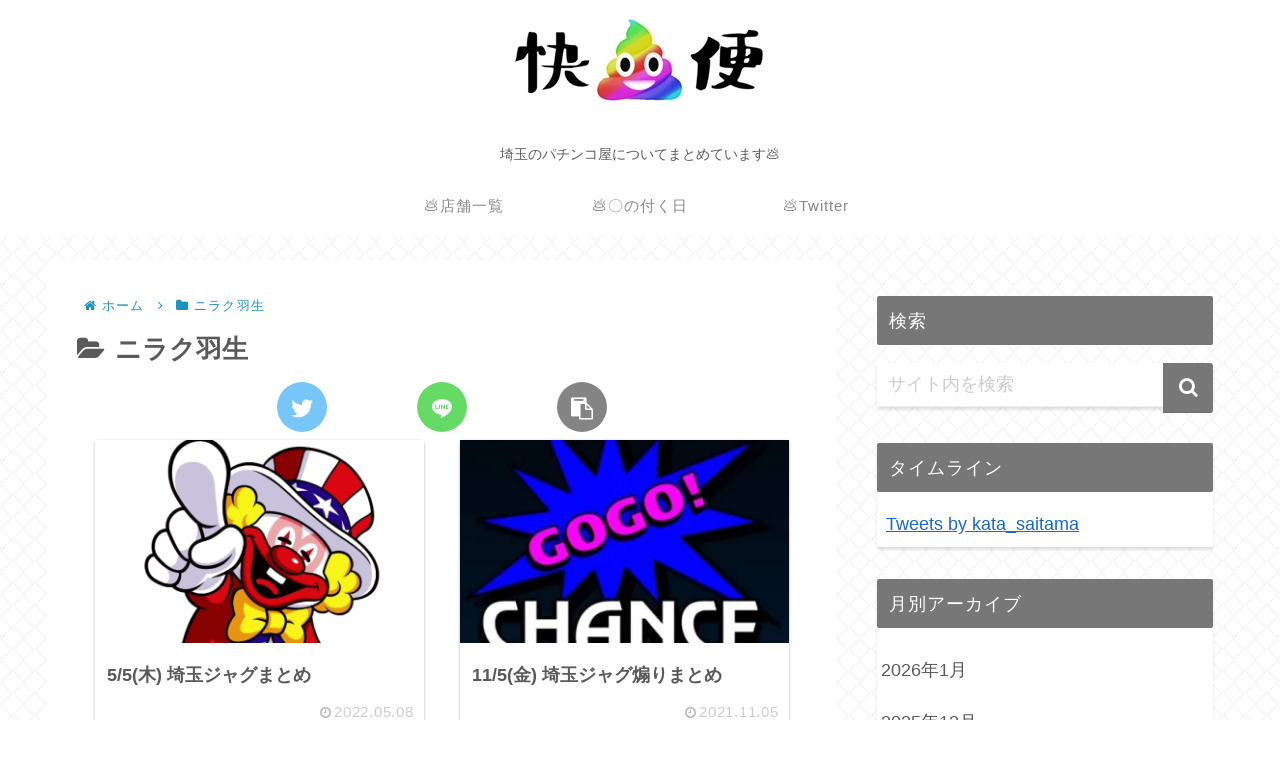

--- FILE ---
content_type: text/html; charset=UTF-8
request_url: https://saitama-slot.com/category/%E3%83%8B%E3%83%A9%E3%82%AF%E7%BE%BD%E7%94%9F/
body_size: 43421
content:
<!doctype html>
<html dir="ltr" lang="ja" prefix="og: https://ogp.me/ns#">

<head>
<meta charset="utf-8">
<meta http-equiv="X-UA-Compatible" content="IE=edge">
<meta name="viewport" content="width=device-width, initial-scale=1.0, viewport-fit=cover">
<meta name="referrer" content="no-referrer-when-downgrade">
<meta name="format-detection" content="telephone=no">

      
<!-- Global site tag (gtag.js) - Google Analytics -->
<script async src="https://www.googletagmanager.com/gtag/js?id=UA-203058071-2"></script>
<script>
  window.dataLayer = window.dataLayer || [];
  function gtag(){dataLayer.push(arguments);}
  gtag('js', new Date());

  gtag('config', 'UA-203058071-2');
</script>
<!-- /Global site tag (gtag.js) - Google Analytics -->

      
  

  <!-- Other Analytics -->
<!-- Global site tag (gtag.js) - Google Analytics -->
<script async src="https://www.googletagmanager.com/gtag/js?id=G-DWTSGV7WC0"></script>
<script>
  window.dataLayer = window.dataLayer || [];
  function gtag(){dataLayer.push(arguments);}
  gtag('js', new Date());

  gtag('config', 'G-DWTSGV7WC0');
</script>
<!-- /Other Analytics -->
<!-- preconnect dns-prefetch -->
<link rel="preconnect dns-prefetch" href="//www.googletagmanager.com">
<link rel="preconnect dns-prefetch" href="//www.google-analytics.com">
<link rel="preconnect dns-prefetch" href="//ajax.googleapis.com">
<link rel="preconnect dns-prefetch" href="//cdnjs.cloudflare.com">
<link rel="preconnect dns-prefetch" href="//pagead2.googlesyndication.com">
<link rel="preconnect dns-prefetch" href="//googleads.g.doubleclick.net">
<link rel="preconnect dns-prefetch" href="//tpc.googlesyndication.com">
<link rel="preconnect dns-prefetch" href="//ad.doubleclick.net">
<link rel="preconnect dns-prefetch" href="//www.gstatic.com">
<link rel="preconnect dns-prefetch" href="//cse.google.com">
<link rel="preconnect dns-prefetch" href="//fonts.gstatic.com">
<link rel="preconnect dns-prefetch" href="//fonts.googleapis.com">
<link rel="preconnect dns-prefetch" href="//cms.quantserve.com">
<link rel="preconnect dns-prefetch" href="//secure.gravatar.com">
<link rel="preconnect dns-prefetch" href="//cdn.syndication.twimg.com">
<link rel="preconnect dns-prefetch" href="//cdn.jsdelivr.net">
<link rel="preconnect dns-prefetch" href="//images-fe.ssl-images-amazon.com">
<link rel="preconnect dns-prefetch" href="//completion.amazon.com">
<link rel="preconnect dns-prefetch" href="//m.media-amazon.com">
<link rel="preconnect dns-prefetch" href="//i.moshimo.com">
<link rel="preconnect dns-prefetch" href="//aml.valuecommerce.com">
<link rel="preconnect dns-prefetch" href="//dalc.valuecommerce.com">
<link rel="preconnect dns-prefetch" href="//dalb.valuecommerce.com">

<!-- Preload -->
<link rel="preload" as="font" type="font/woff" href="https://saitama-slot.com/wp-content/themes/cocoon-master/webfonts/icomoon/fonts/icomoon.woff" crossorigin>
<link rel="preload" as="font" type="font/woff2" href="https://saitama-slot.com/wp-content/themes/cocoon-master/webfonts/fontawesome/fonts/fontawesome-webfont.woff2?v=4.7.0" crossorigin>

<title>ニラク羽生 - 塊💩埼玉優良店情報</title>

		<!-- All in One SEO 4.9.3 - aioseo.com -->
	<meta name="robots" content="max-image-preview:large" />
	<link rel="canonical" href="https://saitama-slot.com/category/%e3%83%8b%e3%83%a9%e3%82%af%e7%be%bd%e7%94%9f/" />
	<meta name="generator" content="All in One SEO (AIOSEO) 4.9.3" />
		<script type="application/ld+json" class="aioseo-schema">
			{"@context":"https:\/\/schema.org","@graph":[{"@type":"BreadcrumbList","@id":"https:\/\/saitama-slot.com\/category\/%E3%83%8B%E3%83%A9%E3%82%AF%E7%BE%BD%E7%94%9F\/#breadcrumblist","itemListElement":[{"@type":"ListItem","@id":"https:\/\/saitama-slot.com#listItem","position":1,"name":"\u30db\u30fc\u30e0","item":"https:\/\/saitama-slot.com","nextItem":{"@type":"ListItem","@id":"https:\/\/saitama-slot.com\/category\/%e3%83%8b%e3%83%a9%e3%82%af%e7%be%bd%e7%94%9f\/#listItem","name":"\u30cb\u30e9\u30af\u7fbd\u751f"}},{"@type":"ListItem","@id":"https:\/\/saitama-slot.com\/category\/%e3%83%8b%e3%83%a9%e3%82%af%e7%be%bd%e7%94%9f\/#listItem","position":2,"name":"\u30cb\u30e9\u30af\u7fbd\u751f","previousItem":{"@type":"ListItem","@id":"https:\/\/saitama-slot.com#listItem","name":"\u30db\u30fc\u30e0"}}]},{"@type":"CollectionPage","@id":"https:\/\/saitama-slot.com\/category\/%E3%83%8B%E3%83%A9%E3%82%AF%E7%BE%BD%E7%94%9F\/#collectionpage","url":"https:\/\/saitama-slot.com\/category\/%E3%83%8B%E3%83%A9%E3%82%AF%E7%BE%BD%E7%94%9F\/","name":"\u30cb\u30e9\u30af\u7fbd\u751f - \u584a\ud83d\udca9\u57fc\u7389\u512a\u826f\u5e97\u60c5\u5831","inLanguage":"ja","isPartOf":{"@id":"https:\/\/saitama-slot.com\/#website"},"breadcrumb":{"@id":"https:\/\/saitama-slot.com\/category\/%E3%83%8B%E3%83%A9%E3%82%AF%E7%BE%BD%E7%94%9F\/#breadcrumblist"}},{"@type":"Organization","@id":"https:\/\/saitama-slot.com\/#organization","name":"\u584a\ud83d\udca9\u57fc\u7389\u512a\u826f\u5e97\u60c5\u5831","description":"\u57fc\u7389\u306e\u30d1\u30c1\u30f3\u30b3\u5c4b\u306b\u3064\u3044\u3066\u307e\u3068\u3081\u3066\u3044\u307e\u3059\ud83d\udca9","url":"https:\/\/saitama-slot.com\/"},{"@type":"WebSite","@id":"https:\/\/saitama-slot.com\/#website","url":"https:\/\/saitama-slot.com\/","name":"\u584a\ud83d\udca9\u57fc\u7389\u512a\u826f\u5e97\u60c5\u5831","description":"\u57fc\u7389\u306e\u30d1\u30c1\u30f3\u30b3\u5c4b\u306b\u3064\u3044\u3066\u307e\u3068\u3081\u3066\u3044\u307e\u3059\ud83d\udca9","inLanguage":"ja","publisher":{"@id":"https:\/\/saitama-slot.com\/#organization"}}]}
		</script>
		<!-- All in One SEO -->


<!-- OGP -->
<meta property="og:type" content="website">
<meta property="og:description" content="「ニラク羽生」の記事一覧です。">
<meta property="og:title" content="ニラク羽生">
<meta property="og:url" content="https://saitama-slot.com/category/%e3%83%8b%e3%83%a9%e3%82%af%e7%be%bd%e7%94%9f/">
<meta property="og:image" content="http://saitama-slot.com/wp-content/uploads/2021/11/1617346417011.png">
<meta property="og:site_name" content="塊&#x1f4a9;埼玉優良店情報">
<meta property="og:locale" content="ja_JP">
<meta property="article:published_time" content="2022-05-08T03:36:53+09:00" />
<meta property="article:modified_time" content="2022-05-08T03:36:53+09:00" />
<meta property="article:section" content="DAS蕨">
<meta property="article:section" content="Dステーション坂戸">
<meta property="article:section" content="Dステーション杉戸">
<meta property="article:section" content="No.1エメラルド">
<meta property="article:section" content="No.1ヒロセ">
<meta property="article:section" content="PIA川口">
<meta property="article:section" content="SAP草加">
<meta property="article:section" content="みずほ台UNO">
<meta property="article:section" content="りちスロ">
<meta property="article:section" content="アスカ杉戸">
<meta property="article:section" content="アスカ熊谷">
<meta property="article:section" content="アスカ熊谷駅前">
<meta property="article:section" content="アスカ狭山">
<meta property="article:section" content="アリーナ岩槻本店">
<meta property="article:section" content="アリーナ平塚">
<meta property="article:section" content="アリーナ桶川">
<meta property="article:section" content="ウイングキャッスル">
<meta property="article:section" content="ウイング蕨">
<meta property="article:section" content="オリエンタルパサージュ西川口456">
<meta property="article:section" content="オータ川島">
<meta property="article:section" content="オータ志木駅前">
<meta property="article:section" content="オータ狭山">
<meta property="article:section" content="キコーナ草加">
<meta property="article:section" content="グランドオータ新座駅前">
<meta property="article:section" content="グランドオータ熊谷本店">
<meta property="article:section" content="コンサートホール北浦和">
<meta property="article:section" content="サンクステーション">
<meta property="article:section" content="ジャグラーの日">
<meta property="article:section" content="ジャパンニューアルファJENEX">
<meta property="article:section" content="ジャンジャンデルノザウルス久喜IC">
<meta property="article:section" content="スカイプラザ大井">
<meta property="article:section" content="スカイプラザ富士見">
<meta property="article:section" content="ダイナム戸ヶ崎">
<meta property="article:section" content="ティアラ蓮田">
<meta property="article:section" content="ディスカバリー">
<meta property="article:section" content="トワーズ狭山">
<meta property="article:section" content="ドリームランドパート2">
<meta property="article:section" content="ナビ上尾">
<meta property="article:section" content="ニューダイエイ">
<meta property="article:section" content="ニューダイエイⅢ">
<meta property="article:section" content="ニューヨーク">
<meta property="article:section" content="ニューヨーク浦和">
<meta property="article:section" content="ニラク入間新光">
<meta property="article:section" content="ニラク加須愛宕">
<meta property="article:section" content="ニラク北本深井">
<meta property="article:section" content="ニラク羽生">
<meta property="article:section" content="ニラク行田持田">
<meta property="article:section" content="ニラク鴻巣中井">
<meta property="article:section" content="ノア東松山">
<meta property="article:section" content="パチンコ三福">
<meta property="article:section" content="パラッツォ三郷中央">
<meta property="article:section" content="ピーアークせんげん台">
<meta property="article:section" content="ピーアーク新田">
<meta property="article:section" content="ピーアーク春日部">
<meta property="article:section" content="ピーアーク朝霞">
<meta property="article:section" content="ピーアーク松原">
<meta property="article:section" content="ピーアーク草加">
<meta property="article:section" content="ピーアーク谷塚">
<meta property="article:section" content="ピーアーク越谷">
<meta property="article:section" content="ピークス柳崎">
<meta property="article:section" content="プレイランドオーナー">
<meta property="article:section" content="プレゴ所沢">
<meta property="article:section" content="ベルシティ南浦和">
<meta property="article:section" content="ベルシティ深谷">
<meta property="article:section" content="マルハン上里">
<meta property="article:section" content="マルハン入間">
<meta property="article:section" content="マルハン川口">
<meta property="article:section" content="マルハン川越">
<meta property="article:section" content="マルハン所沢">
<meta property="article:section" content="マルハン深谷">
<meta property="article:section" content="マルハン鷲宮">
<meta property="article:section" content="ミュー川口芝">
<meta property="article:section" content="ミリオン和光10号">
<meta property="article:section" content="ミリー西浦和">
<meta property="article:section" content="メガガーデン所沢スロット館">
<meta property="article:section" content="メビウス西川口">
<meta property="article:section" content="メルヘンワールド羽生">
<meta property="article:section" content="ライブガーデン上尾">
<meta property="article:section" content="ライブガーデン幸手権現堂">
<meta property="article:section" content="ライブガーデン行田">
<meta property="article:section" content="一番舘草加">
<meta property="article:section" content="上尾UNO">
<meta property="article:section" content="上福岡UNO">
<meta property="article:section" content="北上尾UNO">
<meta property="article:section" content="北越谷UNO">
<meta property="article:section" content="楽園南越谷">
<meta property="article:section" content="楽園大宮">
<meta property="article:section" content="武里スポーツ館">
<meta property="article:section" content="第一プラザみずほ台">
<meta property="article:section" content="第一プラザ八潮">
<meta property="article:section" content="第一プラザ坂戸1000">
<meta property="article:section" content="第一プラザ坂戸にっさい">
<meta property="article:section" content="第一プラザ狭山">
<meta property="article:section" content="第一プラザ笠幡">
<meta property="article:section" content="第一プラザ西浦和">
<meta property="article:section" content="第一プラザ霞ヶ関">
<meta property="article:section" content="虹のある街北本">
<!-- /OGP -->

<!-- Twitter Card -->
<meta name="twitter:card" content="summary_large_image">
<meta property="twitter:description" content="「ニラク羽生」の記事一覧です。">
<meta property="twitter:title" content="ニラク羽生">
<meta property="twitter:url" content="https://saitama-slot.com/category/%e3%83%8b%e3%83%a9%e3%82%af%e7%be%bd%e7%94%9f/">
<meta name="twitter:image" content="http://saitama-slot.com/wp-content/uploads/2021/11/1617346417011.png">
<meta name="twitter:domain" content="saitama-slot.com">
<!-- /Twitter Card -->
<link rel='dns-prefetch' href='//ajax.googleapis.com' />
<link rel='dns-prefetch' href='//cdnjs.cloudflare.com' />
<link rel='dns-prefetch' href='//stats.wp.com' />
<link rel='dns-prefetch' href='//cdn.jsdelivr.net' />
<link rel='preconnect' href='//i0.wp.com' />
<link rel='preconnect' href='//c0.wp.com' />
<link rel="alternate" type="application/rss+xml" title="塊&#x1f4a9;埼玉優良店情報 &raquo; フィード" href="https://saitama-slot.com/feed/" />
<link rel="alternate" type="application/rss+xml" title="塊&#x1f4a9;埼玉優良店情報 &raquo; コメントフィード" href="https://saitama-slot.com/comments/feed/" />
<link rel="alternate" type="application/rss+xml" title="塊&#x1f4a9;埼玉優良店情報 &raquo; ニラク羽生 カテゴリーのフィード" href="https://saitama-slot.com/category/%e3%83%8b%e3%83%a9%e3%82%af%e7%be%bd%e7%94%9f/feed/" />
<style id='wp-img-auto-sizes-contain-inline-css'>
img:is([sizes=auto i],[sizes^="auto," i]){contain-intrinsic-size:3000px 1500px}
/*# sourceURL=wp-img-auto-sizes-contain-inline-css */
</style>
<style id='wp-block-library-inline-css'>
:root{--wp-block-synced-color:#7a00df;--wp-block-synced-color--rgb:122,0,223;--wp-bound-block-color:var(--wp-block-synced-color);--wp-editor-canvas-background:#ddd;--wp-admin-theme-color:#007cba;--wp-admin-theme-color--rgb:0,124,186;--wp-admin-theme-color-darker-10:#006ba1;--wp-admin-theme-color-darker-10--rgb:0,107,160.5;--wp-admin-theme-color-darker-20:#005a87;--wp-admin-theme-color-darker-20--rgb:0,90,135;--wp-admin-border-width-focus:2px}@media (min-resolution:192dpi){:root{--wp-admin-border-width-focus:1.5px}}.wp-element-button{cursor:pointer}:root .has-very-light-gray-background-color{background-color:#eee}:root .has-very-dark-gray-background-color{background-color:#313131}:root .has-very-light-gray-color{color:#eee}:root .has-very-dark-gray-color{color:#313131}:root .has-vivid-green-cyan-to-vivid-cyan-blue-gradient-background{background:linear-gradient(135deg,#00d084,#0693e3)}:root .has-purple-crush-gradient-background{background:linear-gradient(135deg,#34e2e4,#4721fb 50%,#ab1dfe)}:root .has-hazy-dawn-gradient-background{background:linear-gradient(135deg,#faaca8,#dad0ec)}:root .has-subdued-olive-gradient-background{background:linear-gradient(135deg,#fafae1,#67a671)}:root .has-atomic-cream-gradient-background{background:linear-gradient(135deg,#fdd79a,#004a59)}:root .has-nightshade-gradient-background{background:linear-gradient(135deg,#330968,#31cdcf)}:root .has-midnight-gradient-background{background:linear-gradient(135deg,#020381,#2874fc)}:root{--wp--preset--font-size--normal:16px;--wp--preset--font-size--huge:42px}.has-regular-font-size{font-size:1em}.has-larger-font-size{font-size:2.625em}.has-normal-font-size{font-size:var(--wp--preset--font-size--normal)}.has-huge-font-size{font-size:var(--wp--preset--font-size--huge)}.has-text-align-center{text-align:center}.has-text-align-left{text-align:left}.has-text-align-right{text-align:right}.has-fit-text{white-space:nowrap!important}#end-resizable-editor-section{display:none}.aligncenter{clear:both}.items-justified-left{justify-content:flex-start}.items-justified-center{justify-content:center}.items-justified-right{justify-content:flex-end}.items-justified-space-between{justify-content:space-between}.screen-reader-text{border:0;clip-path:inset(50%);height:1px;margin:-1px;overflow:hidden;padding:0;position:absolute;width:1px;word-wrap:normal!important}.screen-reader-text:focus{background-color:#ddd;clip-path:none;color:#444;display:block;font-size:1em;height:auto;left:5px;line-height:normal;padding:15px 23px 14px;text-decoration:none;top:5px;width:auto;z-index:100000}html :where(.has-border-color){border-style:solid}html :where([style*=border-top-color]){border-top-style:solid}html :where([style*=border-right-color]){border-right-style:solid}html :where([style*=border-bottom-color]){border-bottom-style:solid}html :where([style*=border-left-color]){border-left-style:solid}html :where([style*=border-width]){border-style:solid}html :where([style*=border-top-width]){border-top-style:solid}html :where([style*=border-right-width]){border-right-style:solid}html :where([style*=border-bottom-width]){border-bottom-style:solid}html :where([style*=border-left-width]){border-left-style:solid}html :where(img[class*=wp-image-]){height:auto;max-width:100%}:where(figure){margin:0 0 1em}html :where(.is-position-sticky){--wp-admin--admin-bar--position-offset:var(--wp-admin--admin-bar--height,0px)}@media screen and (max-width:600px){html :where(.is-position-sticky){--wp-admin--admin-bar--position-offset:0px}}

/*# sourceURL=wp-block-library-inline-css */
</style><style id='global-styles-inline-css' type='text/css'>
:root{--wp--preset--aspect-ratio--square: 1;--wp--preset--aspect-ratio--4-3: 4/3;--wp--preset--aspect-ratio--3-4: 3/4;--wp--preset--aspect-ratio--3-2: 3/2;--wp--preset--aspect-ratio--2-3: 2/3;--wp--preset--aspect-ratio--16-9: 16/9;--wp--preset--aspect-ratio--9-16: 9/16;--wp--preset--color--black: #000000;--wp--preset--color--cyan-bluish-gray: #abb8c3;--wp--preset--color--white: #ffffff;--wp--preset--color--pale-pink: #f78da7;--wp--preset--color--vivid-red: #cf2e2e;--wp--preset--color--luminous-vivid-orange: #ff6900;--wp--preset--color--luminous-vivid-amber: #fcb900;--wp--preset--color--light-green-cyan: #7bdcb5;--wp--preset--color--vivid-green-cyan: #00d084;--wp--preset--color--pale-cyan-blue: #8ed1fc;--wp--preset--color--vivid-cyan-blue: #0693e3;--wp--preset--color--vivid-purple: #9b51e0;--wp--preset--color--key-color: #19448e;--wp--preset--color--red: #e60033;--wp--preset--color--pink: #e95295;--wp--preset--color--purple: #884898;--wp--preset--color--deep: #55295b;--wp--preset--color--indigo: #1e50a2;--wp--preset--color--blue: #0095d9;--wp--preset--color--light-blue: #2ca9e1;--wp--preset--color--cyan: #00a3af;--wp--preset--color--teal: #007b43;--wp--preset--color--green: #3eb370;--wp--preset--color--light-green: #8bc34a;--wp--preset--color--lime: #c3d825;--wp--preset--color--yellow: #ffd900;--wp--preset--color--amber: #ffc107;--wp--preset--color--orange: #f39800;--wp--preset--color--deep-orange: #ea5506;--wp--preset--color--brown: #954e2a;--wp--preset--color--grey: #949495;--wp--preset--color--watery-blue: #f3fafe;--wp--preset--color--watery-yellow: #fff7cc;--wp--preset--color--watery-red: #fdf2f2;--wp--preset--color--watery-green: #ebf8f4;--wp--preset--color--ex-a: #ffffff;--wp--preset--color--ex-b: #ffffff;--wp--preset--color--ex-c: #ffffff;--wp--preset--color--ex-d: #ffffff;--wp--preset--color--ex-e: #ffffff;--wp--preset--color--ex-f: #ffffff;--wp--preset--gradient--vivid-cyan-blue-to-vivid-purple: linear-gradient(135deg,rgb(6,147,227) 0%,rgb(155,81,224) 100%);--wp--preset--gradient--light-green-cyan-to-vivid-green-cyan: linear-gradient(135deg,rgb(122,220,180) 0%,rgb(0,208,130) 100%);--wp--preset--gradient--luminous-vivid-amber-to-luminous-vivid-orange: linear-gradient(135deg,rgb(252,185,0) 0%,rgb(255,105,0) 100%);--wp--preset--gradient--luminous-vivid-orange-to-vivid-red: linear-gradient(135deg,rgb(255,105,0) 0%,rgb(207,46,46) 100%);--wp--preset--gradient--very-light-gray-to-cyan-bluish-gray: linear-gradient(135deg,rgb(238,238,238) 0%,rgb(169,184,195) 100%);--wp--preset--gradient--cool-to-warm-spectrum: linear-gradient(135deg,rgb(74,234,220) 0%,rgb(151,120,209) 20%,rgb(207,42,186) 40%,rgb(238,44,130) 60%,rgb(251,105,98) 80%,rgb(254,248,76) 100%);--wp--preset--gradient--blush-light-purple: linear-gradient(135deg,rgb(255,206,236) 0%,rgb(152,150,240) 100%);--wp--preset--gradient--blush-bordeaux: linear-gradient(135deg,rgb(254,205,165) 0%,rgb(254,45,45) 50%,rgb(107,0,62) 100%);--wp--preset--gradient--luminous-dusk: linear-gradient(135deg,rgb(255,203,112) 0%,rgb(199,81,192) 50%,rgb(65,88,208) 100%);--wp--preset--gradient--pale-ocean: linear-gradient(135deg,rgb(255,245,203) 0%,rgb(182,227,212) 50%,rgb(51,167,181) 100%);--wp--preset--gradient--electric-grass: linear-gradient(135deg,rgb(202,248,128) 0%,rgb(113,206,126) 100%);--wp--preset--gradient--midnight: linear-gradient(135deg,rgb(2,3,129) 0%,rgb(40,116,252) 100%);--wp--preset--font-size--small: 13px;--wp--preset--font-size--medium: 20px;--wp--preset--font-size--large: 36px;--wp--preset--font-size--x-large: 42px;--wp--preset--spacing--20: 0.44rem;--wp--preset--spacing--30: 0.67rem;--wp--preset--spacing--40: 1rem;--wp--preset--spacing--50: 1.5rem;--wp--preset--spacing--60: 2.25rem;--wp--preset--spacing--70: 3.38rem;--wp--preset--spacing--80: 5.06rem;--wp--preset--shadow--natural: 6px 6px 9px rgba(0, 0, 0, 0.2);--wp--preset--shadow--deep: 12px 12px 50px rgba(0, 0, 0, 0.4);--wp--preset--shadow--sharp: 6px 6px 0px rgba(0, 0, 0, 0.2);--wp--preset--shadow--outlined: 6px 6px 0px -3px rgb(255, 255, 255), 6px 6px rgb(0, 0, 0);--wp--preset--shadow--crisp: 6px 6px 0px rgb(0, 0, 0);}:root { --wp--style--global--content-size: 840px;--wp--style--global--wide-size: 1200px; }:where(body) { margin: 0; }.wp-site-blocks > .alignleft { float: left; margin-right: 2em; }.wp-site-blocks > .alignright { float: right; margin-left: 2em; }.wp-site-blocks > .aligncenter { justify-content: center; margin-left: auto; margin-right: auto; }:where(.wp-site-blocks) > * { margin-block-start: 24px; margin-block-end: 0; }:where(.wp-site-blocks) > :first-child { margin-block-start: 0; }:where(.wp-site-blocks) > :last-child { margin-block-end: 0; }:root { --wp--style--block-gap: 24px; }:root :where(.is-layout-flow) > :first-child{margin-block-start: 0;}:root :where(.is-layout-flow) > :last-child{margin-block-end: 0;}:root :where(.is-layout-flow) > *{margin-block-start: 24px;margin-block-end: 0;}:root :where(.is-layout-constrained) > :first-child{margin-block-start: 0;}:root :where(.is-layout-constrained) > :last-child{margin-block-end: 0;}:root :where(.is-layout-constrained) > *{margin-block-start: 24px;margin-block-end: 0;}:root :where(.is-layout-flex){gap: 24px;}:root :where(.is-layout-grid){gap: 24px;}.is-layout-flow > .alignleft{float: left;margin-inline-start: 0;margin-inline-end: 2em;}.is-layout-flow > .alignright{float: right;margin-inline-start: 2em;margin-inline-end: 0;}.is-layout-flow > .aligncenter{margin-left: auto !important;margin-right: auto !important;}.is-layout-constrained > .alignleft{float: left;margin-inline-start: 0;margin-inline-end: 2em;}.is-layout-constrained > .alignright{float: right;margin-inline-start: 2em;margin-inline-end: 0;}.is-layout-constrained > .aligncenter{margin-left: auto !important;margin-right: auto !important;}.is-layout-constrained > :where(:not(.alignleft):not(.alignright):not(.alignfull)){max-width: var(--wp--style--global--content-size);margin-left: auto !important;margin-right: auto !important;}.is-layout-constrained > .alignwide{max-width: var(--wp--style--global--wide-size);}body .is-layout-flex{display: flex;}.is-layout-flex{flex-wrap: wrap;align-items: center;}.is-layout-flex > :is(*, div){margin: 0;}body .is-layout-grid{display: grid;}.is-layout-grid > :is(*, div){margin: 0;}body{padding-top: 0px;padding-right: 0px;padding-bottom: 0px;padding-left: 0px;}a:where(:not(.wp-element-button)){text-decoration: underline;}:root :where(.wp-element-button, .wp-block-button__link){background-color: #32373c;border-width: 0;color: #fff;font-family: inherit;font-size: inherit;font-style: inherit;font-weight: inherit;letter-spacing: inherit;line-height: inherit;padding-top: calc(0.667em + 2px);padding-right: calc(1.333em + 2px);padding-bottom: calc(0.667em + 2px);padding-left: calc(1.333em + 2px);text-decoration: none;text-transform: inherit;}.has-black-color{color: var(--wp--preset--color--black) !important;}.has-cyan-bluish-gray-color{color: var(--wp--preset--color--cyan-bluish-gray) !important;}.has-white-color{color: var(--wp--preset--color--white) !important;}.has-pale-pink-color{color: var(--wp--preset--color--pale-pink) !important;}.has-vivid-red-color{color: var(--wp--preset--color--vivid-red) !important;}.has-luminous-vivid-orange-color{color: var(--wp--preset--color--luminous-vivid-orange) !important;}.has-luminous-vivid-amber-color{color: var(--wp--preset--color--luminous-vivid-amber) !important;}.has-light-green-cyan-color{color: var(--wp--preset--color--light-green-cyan) !important;}.has-vivid-green-cyan-color{color: var(--wp--preset--color--vivid-green-cyan) !important;}.has-pale-cyan-blue-color{color: var(--wp--preset--color--pale-cyan-blue) !important;}.has-vivid-cyan-blue-color{color: var(--wp--preset--color--vivid-cyan-blue) !important;}.has-vivid-purple-color{color: var(--wp--preset--color--vivid-purple) !important;}.has-key-color-color{color: var(--wp--preset--color--key-color) !important;}.has-red-color{color: var(--wp--preset--color--red) !important;}.has-pink-color{color: var(--wp--preset--color--pink) !important;}.has-purple-color{color: var(--wp--preset--color--purple) !important;}.has-deep-color{color: var(--wp--preset--color--deep) !important;}.has-indigo-color{color: var(--wp--preset--color--indigo) !important;}.has-blue-color{color: var(--wp--preset--color--blue) !important;}.has-light-blue-color{color: var(--wp--preset--color--light-blue) !important;}.has-cyan-color{color: var(--wp--preset--color--cyan) !important;}.has-teal-color{color: var(--wp--preset--color--teal) !important;}.has-green-color{color: var(--wp--preset--color--green) !important;}.has-light-green-color{color: var(--wp--preset--color--light-green) !important;}.has-lime-color{color: var(--wp--preset--color--lime) !important;}.has-yellow-color{color: var(--wp--preset--color--yellow) !important;}.has-amber-color{color: var(--wp--preset--color--amber) !important;}.has-orange-color{color: var(--wp--preset--color--orange) !important;}.has-deep-orange-color{color: var(--wp--preset--color--deep-orange) !important;}.has-brown-color{color: var(--wp--preset--color--brown) !important;}.has-grey-color{color: var(--wp--preset--color--grey) !important;}.has-watery-blue-color{color: var(--wp--preset--color--watery-blue) !important;}.has-watery-yellow-color{color: var(--wp--preset--color--watery-yellow) !important;}.has-watery-red-color{color: var(--wp--preset--color--watery-red) !important;}.has-watery-green-color{color: var(--wp--preset--color--watery-green) !important;}.has-ex-a-color{color: var(--wp--preset--color--ex-a) !important;}.has-ex-b-color{color: var(--wp--preset--color--ex-b) !important;}.has-ex-c-color{color: var(--wp--preset--color--ex-c) !important;}.has-ex-d-color{color: var(--wp--preset--color--ex-d) !important;}.has-ex-e-color{color: var(--wp--preset--color--ex-e) !important;}.has-ex-f-color{color: var(--wp--preset--color--ex-f) !important;}.has-black-background-color{background-color: var(--wp--preset--color--black) !important;}.has-cyan-bluish-gray-background-color{background-color: var(--wp--preset--color--cyan-bluish-gray) !important;}.has-white-background-color{background-color: var(--wp--preset--color--white) !important;}.has-pale-pink-background-color{background-color: var(--wp--preset--color--pale-pink) !important;}.has-vivid-red-background-color{background-color: var(--wp--preset--color--vivid-red) !important;}.has-luminous-vivid-orange-background-color{background-color: var(--wp--preset--color--luminous-vivid-orange) !important;}.has-luminous-vivid-amber-background-color{background-color: var(--wp--preset--color--luminous-vivid-amber) !important;}.has-light-green-cyan-background-color{background-color: var(--wp--preset--color--light-green-cyan) !important;}.has-vivid-green-cyan-background-color{background-color: var(--wp--preset--color--vivid-green-cyan) !important;}.has-pale-cyan-blue-background-color{background-color: var(--wp--preset--color--pale-cyan-blue) !important;}.has-vivid-cyan-blue-background-color{background-color: var(--wp--preset--color--vivid-cyan-blue) !important;}.has-vivid-purple-background-color{background-color: var(--wp--preset--color--vivid-purple) !important;}.has-key-color-background-color{background-color: var(--wp--preset--color--key-color) !important;}.has-red-background-color{background-color: var(--wp--preset--color--red) !important;}.has-pink-background-color{background-color: var(--wp--preset--color--pink) !important;}.has-purple-background-color{background-color: var(--wp--preset--color--purple) !important;}.has-deep-background-color{background-color: var(--wp--preset--color--deep) !important;}.has-indigo-background-color{background-color: var(--wp--preset--color--indigo) !important;}.has-blue-background-color{background-color: var(--wp--preset--color--blue) !important;}.has-light-blue-background-color{background-color: var(--wp--preset--color--light-blue) !important;}.has-cyan-background-color{background-color: var(--wp--preset--color--cyan) !important;}.has-teal-background-color{background-color: var(--wp--preset--color--teal) !important;}.has-green-background-color{background-color: var(--wp--preset--color--green) !important;}.has-light-green-background-color{background-color: var(--wp--preset--color--light-green) !important;}.has-lime-background-color{background-color: var(--wp--preset--color--lime) !important;}.has-yellow-background-color{background-color: var(--wp--preset--color--yellow) !important;}.has-amber-background-color{background-color: var(--wp--preset--color--amber) !important;}.has-orange-background-color{background-color: var(--wp--preset--color--orange) !important;}.has-deep-orange-background-color{background-color: var(--wp--preset--color--deep-orange) !important;}.has-brown-background-color{background-color: var(--wp--preset--color--brown) !important;}.has-grey-background-color{background-color: var(--wp--preset--color--grey) !important;}.has-watery-blue-background-color{background-color: var(--wp--preset--color--watery-blue) !important;}.has-watery-yellow-background-color{background-color: var(--wp--preset--color--watery-yellow) !important;}.has-watery-red-background-color{background-color: var(--wp--preset--color--watery-red) !important;}.has-watery-green-background-color{background-color: var(--wp--preset--color--watery-green) !important;}.has-ex-a-background-color{background-color: var(--wp--preset--color--ex-a) !important;}.has-ex-b-background-color{background-color: var(--wp--preset--color--ex-b) !important;}.has-ex-c-background-color{background-color: var(--wp--preset--color--ex-c) !important;}.has-ex-d-background-color{background-color: var(--wp--preset--color--ex-d) !important;}.has-ex-e-background-color{background-color: var(--wp--preset--color--ex-e) !important;}.has-ex-f-background-color{background-color: var(--wp--preset--color--ex-f) !important;}.has-black-border-color{border-color: var(--wp--preset--color--black) !important;}.has-cyan-bluish-gray-border-color{border-color: var(--wp--preset--color--cyan-bluish-gray) !important;}.has-white-border-color{border-color: var(--wp--preset--color--white) !important;}.has-pale-pink-border-color{border-color: var(--wp--preset--color--pale-pink) !important;}.has-vivid-red-border-color{border-color: var(--wp--preset--color--vivid-red) !important;}.has-luminous-vivid-orange-border-color{border-color: var(--wp--preset--color--luminous-vivid-orange) !important;}.has-luminous-vivid-amber-border-color{border-color: var(--wp--preset--color--luminous-vivid-amber) !important;}.has-light-green-cyan-border-color{border-color: var(--wp--preset--color--light-green-cyan) !important;}.has-vivid-green-cyan-border-color{border-color: var(--wp--preset--color--vivid-green-cyan) !important;}.has-pale-cyan-blue-border-color{border-color: var(--wp--preset--color--pale-cyan-blue) !important;}.has-vivid-cyan-blue-border-color{border-color: var(--wp--preset--color--vivid-cyan-blue) !important;}.has-vivid-purple-border-color{border-color: var(--wp--preset--color--vivid-purple) !important;}.has-key-color-border-color{border-color: var(--wp--preset--color--key-color) !important;}.has-red-border-color{border-color: var(--wp--preset--color--red) !important;}.has-pink-border-color{border-color: var(--wp--preset--color--pink) !important;}.has-purple-border-color{border-color: var(--wp--preset--color--purple) !important;}.has-deep-border-color{border-color: var(--wp--preset--color--deep) !important;}.has-indigo-border-color{border-color: var(--wp--preset--color--indigo) !important;}.has-blue-border-color{border-color: var(--wp--preset--color--blue) !important;}.has-light-blue-border-color{border-color: var(--wp--preset--color--light-blue) !important;}.has-cyan-border-color{border-color: var(--wp--preset--color--cyan) !important;}.has-teal-border-color{border-color: var(--wp--preset--color--teal) !important;}.has-green-border-color{border-color: var(--wp--preset--color--green) !important;}.has-light-green-border-color{border-color: var(--wp--preset--color--light-green) !important;}.has-lime-border-color{border-color: var(--wp--preset--color--lime) !important;}.has-yellow-border-color{border-color: var(--wp--preset--color--yellow) !important;}.has-amber-border-color{border-color: var(--wp--preset--color--amber) !important;}.has-orange-border-color{border-color: var(--wp--preset--color--orange) !important;}.has-deep-orange-border-color{border-color: var(--wp--preset--color--deep-orange) !important;}.has-brown-border-color{border-color: var(--wp--preset--color--brown) !important;}.has-grey-border-color{border-color: var(--wp--preset--color--grey) !important;}.has-watery-blue-border-color{border-color: var(--wp--preset--color--watery-blue) !important;}.has-watery-yellow-border-color{border-color: var(--wp--preset--color--watery-yellow) !important;}.has-watery-red-border-color{border-color: var(--wp--preset--color--watery-red) !important;}.has-watery-green-border-color{border-color: var(--wp--preset--color--watery-green) !important;}.has-ex-a-border-color{border-color: var(--wp--preset--color--ex-a) !important;}.has-ex-b-border-color{border-color: var(--wp--preset--color--ex-b) !important;}.has-ex-c-border-color{border-color: var(--wp--preset--color--ex-c) !important;}.has-ex-d-border-color{border-color: var(--wp--preset--color--ex-d) !important;}.has-ex-e-border-color{border-color: var(--wp--preset--color--ex-e) !important;}.has-ex-f-border-color{border-color: var(--wp--preset--color--ex-f) !important;}.has-vivid-cyan-blue-to-vivid-purple-gradient-background{background: var(--wp--preset--gradient--vivid-cyan-blue-to-vivid-purple) !important;}.has-light-green-cyan-to-vivid-green-cyan-gradient-background{background: var(--wp--preset--gradient--light-green-cyan-to-vivid-green-cyan) !important;}.has-luminous-vivid-amber-to-luminous-vivid-orange-gradient-background{background: var(--wp--preset--gradient--luminous-vivid-amber-to-luminous-vivid-orange) !important;}.has-luminous-vivid-orange-to-vivid-red-gradient-background{background: var(--wp--preset--gradient--luminous-vivid-orange-to-vivid-red) !important;}.has-very-light-gray-to-cyan-bluish-gray-gradient-background{background: var(--wp--preset--gradient--very-light-gray-to-cyan-bluish-gray) !important;}.has-cool-to-warm-spectrum-gradient-background{background: var(--wp--preset--gradient--cool-to-warm-spectrum) !important;}.has-blush-light-purple-gradient-background{background: var(--wp--preset--gradient--blush-light-purple) !important;}.has-blush-bordeaux-gradient-background{background: var(--wp--preset--gradient--blush-bordeaux) !important;}.has-luminous-dusk-gradient-background{background: var(--wp--preset--gradient--luminous-dusk) !important;}.has-pale-ocean-gradient-background{background: var(--wp--preset--gradient--pale-ocean) !important;}.has-electric-grass-gradient-background{background: var(--wp--preset--gradient--electric-grass) !important;}.has-midnight-gradient-background{background: var(--wp--preset--gradient--midnight) !important;}.has-small-font-size{font-size: var(--wp--preset--font-size--small) !important;}.has-medium-font-size{font-size: var(--wp--preset--font-size--medium) !important;}.has-large-font-size{font-size: var(--wp--preset--font-size--large) !important;}.has-x-large-font-size{font-size: var(--wp--preset--font-size--x-large) !important;}
/*# sourceURL=global-styles-inline-css */
</style>

<link rel='stylesheet' id='cocoon-style-css' href='https://saitama-slot.com/wp-content/themes/cocoon-master/style.css?ver=6.9&#038;fver=20221228095257' media='all' />
<link rel='stylesheet' id='cocoon-keyframes-css' href='https://saitama-slot.com/wp-content/themes/cocoon-master/keyframes.css?ver=6.9&#038;fver=20221228095257' media='all' />
<link rel='stylesheet' id='font-awesome-style-css' href='https://saitama-slot.com/wp-content/themes/cocoon-master/webfonts/fontawesome/css/font-awesome.min.css?ver=6.9&#038;fver=20221228095257' media='all' />
<link rel='stylesheet' id='icomoon-style-css' href='https://saitama-slot.com/wp-content/themes/cocoon-master/webfonts/icomoon/style.css?ver=6.9&#038;fver=20221228095257' media='all' />
<link rel='stylesheet' id='baguettebox-style-css' href='https://saitama-slot.com/wp-content/themes/cocoon-master/plugins/baguettebox/dist/baguetteBox.min.css?ver=6.9&#038;fver=20221228095257' media='all' />
<link rel='stylesheet' id='swiper-style-css' href='https://cdn.jsdelivr.net/npm/swiper@8/swiper-bundle.min.css?ver=6.9' media='all' />
<link rel='stylesheet' id='cocoon-skin-style-css' href='https://saitama-slot.com/wp-content/themes/cocoon-master/skins/skin-innocence/style.css?ver=6.9&#038;fver=20221228095257' media='all' />
<style id='cocoon-skin-style-inline-css'>
.main{width:790px}.sidebar{width:376px}.wrap{width:1186px}@media screen and (max-width:1210px){.wrap{width:auto}.main,.sidebar,.sidebar-left .main,.sidebar-left .sidebar{margin:0 .5%}.main{width:67.4%}.sidebar{padding:1.5%;width:30%}.entry-card-thumb{width:38%}.entry-card-content{margin-left:40%}}.logo-header img{height:98px;width:auto}.logo-header img{width:250px;height:auto}.toc-checkbox{display:none}.toc-content{visibility:hidden;height:0;opacity:.2;transition:all .5s ease-out}.toc-checkbox:checked~.toc-content{visibility:visible;padding-top:.6em;height:100%;opacity:1}.toc-title::after{content:'[開く]';margin-left:.5em;cursor:pointer;font-size:.8em}.toc-title:hover::after{text-decoration:underline}.toc-checkbox:checked+.toc-title::after{content:'[閉じる]'}.eye-catch{width:100%}.eye-catch img,.eye-catch amp-img{width:100%;min-width:100%;display:block}#respond{display:none}.entry-content>*,.demo .entry-content p{line-height:1.8}.entry-content>*,.article p,.demo .entry-content p,.article dl,.article ul,.article ol,.article blockquote,.article pre,.article table,.article .toc,.body .article,.body .column-wrap,.body .new-entry-cards,.body .popular-entry-cards,.body .navi-entry-cards,.body .box-menus,.body .ranking-item,.body .rss-entry-cards,.body .widget,.body .author-box,.body .blogcard-wrap,.body .login-user-only,.body .information-box,.body .question-box,.body .alert-box,.body .information,.body .question,.body .alert,.body .memo-box,.body .comment-box,.body .common-icon-box,.body .blank-box,.body .button-block,.body .micro-bottom,.body .caption-box,.body .tab-caption-box,.body .label-box,.body .toggle-wrap,.body .wp-block-image,.body .booklink-box,.body .kaerebalink-box,.body .tomarebalink-box,.body .product-item-box,.body .speech-wrap,.body .wp-block-categories,.body .wp-block-archives,.body .wp-block-archives-dropdown,.body .wp-block-calendar,.body .ad-area,.body .wp-block-gallery,.body .wp-block-audio,.body .wp-block-cover,.body .wp-block-file,.body .wp-block-media-text,.body .wp-block-video,.body .wp-block-buttons,.body .wp-block-columns,.body .wp-block-separator,.body .components-placeholder,.body .wp-block-search,.body .wp-block-social-links,.body .timeline-box,.body .blogcard-type,.body .btn-wrap,.body .btn-wrap a,.body .block-box,.body .wp-block-embed,.body .wp-block-group,.body .wp-block-table,.body .scrollable-table,.body .wp-block-separator,.body .wp-block,.body .video-container,.comment-area,.related-entries,.pager-post-navi,.comment-respond{margin-bottom:1.8em}.wp-block-post-title,.is-root-container>*,[data-type="core/freeform"]{margin-bottom:1.8em!important}.article h2,.article h3,.article h4,.article h5,.article h6{margin-bottom:1.62em}@media screen and (max-width:480px){.body,.menu-content{font-size:16px}}@media screen and (max-width:781px){.wp-block-column{margin-bottom:1.8em}}@media screen and (max-width:599px){.column-wrap>div{margin-bottom:1.8em}}.article .micro-top{margin-bottom:.36em}.article .micro-bottom{margin-top:-1.62em}.article .micro-balloon{margin-bottom:.9em}.article .micro-bottom.micro-balloon{margin-top:-1.26em}.blank-box.bb-key-color{border-color:#19448e}.iic-key-color li::before{color:#19448e}.blank-box.bb-tab.bb-key-color::before{background-color:#19448e}.tb-key-color .toggle-button{border:1px solid #19448e;background:#19448e;color:#fff}.tb-key-color .toggle-button::before{color:#ccc}.tb-key-color .toggle-checkbox:checked~.toggle-content{border-color:#19448e}.cb-key-color.caption-box{border-color:#19448e}.cb-key-color .caption-box-label{background-color:#19448e;color:#fff}.tcb-key-color .tab-caption-box-label{background-color:#19448e;color:#fff}.tcb-key-color .tab-caption-box-content{border-color:#19448e}.lb-key-color .label-box-content{border-color:#19448e}.mc-key-color{background-color:#19448e;color:#fff;border:0}.mc-key-color.micro-bottom::after{border-bottom-color:#19448e;border-top-color:transparent}.mc-key-color::before{border-top-color:transparent;border-bottom-color:transparent}.mc-key-color::after{border-top-color:#19448e}.btn-key-color,.btn-wrap.btn-wrap-key-color>a{background-color:#19448e}.has-text-color.has-key-color-color{color:#19448e}.has-background.has-key-color-background-color{background-color:#19448e}.body.article,body#tinymce.wp-editor{background-color:#fff}.body.article,.editor-post-title__block .editor-post-title__input,body#tinymce.wp-editor{color:#333}html .body .has-key-color-background-color{background-color:#19448e}html .body .has-key-color-color{color:#19448e}html .body .has-key-color-color .toggle-button::before{color:#19448e}html .body .has-key-color-border-color{border-color:#19448e}html .body .btn-wrap.has-key-color-background-color>a{background-color:#19448e}html .body .btn-wrap.has-key-color-color>a{color:#19448e}html .body .btn-wrap.has-key-color-border-color>a{border-color:#19448e}html .body .bb-tab.has-key-color-border-color .bb-label{background-color:#19448e}html .body .toggle-wrap.has-key-color-color .toggle-button,html .body .toggle-wrap.has-key-color-color .toggle-button:before{color:#19448e}html .body .toggle-wrap.has-key-color-border-color .toggle-button{background-color:#19448e}html .body .toggle-wrap.has-key-color-border-color .toggle-button,.toggle-wrap.has-key-color-border-color .toggle-content{border-color:#19448e}html .body .iconlist-box.has-key-color-icon-color li::before{color:#19448e}html .body .micro-balloon.has-key-color-color{color:#19448e}html .body .micro-balloon.has-key-color-background-color{background-color:#19448e;border-color:transparent}html .body .micro-balloon.has-key-color-background-color.micro-bottom::after{border-bottom-color:#19448e;border-top-color:transparent}html .body .micro-balloon.has-key-color-background-color::before{border-top-color:transparent;border-bottom-color:transparent}html .body .micro-balloon.has-key-color-background-color::after{border-top-color:#19448e}html .body .micro-balloon.has-border-color.has-key-color-border-color{border-color:#19448e}html .body .micro-balloon.micro-top.has-key-color-border-color::before{border-top-color:#19448e}html .body .micro-balloon.micro-bottom.has-key-color-border-color::before{border-bottom-color:#19448e}html .body .caption-box.has-key-color-border-color .box-label{background-color:#19448e}html .body .tab-caption-box.has-key-color-border-color .box-label{background-color:#19448e}html .body .tab-caption-box.has-key-color-border-color .box-content{border-color:#19448e}html .body .tab-caption-box.has-key-color-background-color .box-content{background-color:#19448e}html .body .label-box.has-key-color-border-color .box-content{border-color:#19448e}html .body .label-box.has-key-color-background-color .box-content{background-color:#19448e}html .body .speech-balloon.has-key-color-background-color{background-color:#19448e}html .body .speech-balloon.has-text-color.has-key-color-color{color:#19448e}html .body .speech-balloon.has-key-color-border-color{border-color:#19448e}html .body .sbp-l .speech-balloon.has-key-color-border-color::before{border-right-color:#19448e}html .body .sbp-r .speech-balloon.has-key-color-border-color::before{border-left-color:#19448e}html .body .sbp-l .speech-balloon.has-key-color-background-color::after{border-right-color:#19448e}html .body .sbp-r .speech-balloon.has-key-color-background-color::after{border-left-color:#19448e}html .body .sbs-line.sbp-r .speech-balloon.has-key-color-background-color{background-color:#19448e}html .body .sbs-line.sbp-r .speech-balloon.has-key-color-border-color{border-color:#19448e}html .body .speech-wraphtml .body .sbs-think .speech-balloon.has-key-color-border-color::before,html .body .speech-wrap.sbs-think .speech-balloon.has-key-color-border-color::after{border-color:#19448e}html .body .sbs-think .speech-balloon.has-key-color-background-color::before,html .body .sbs-think .speech-balloon.has-key-color-background-color::after{background-color:#19448e}html .body .sbs-think .speech-balloon.has-key-color-border-color::before{border-color:#19448e}html .body .timeline-box.has-key-color-point-color .timeline-item::before{background-color:#19448e}.has-key-color-border-color.is-style-accordion .faq-question{background-color:#19448e}html .body .has-key-color-question-color .faq-question-label{color:#19448e}html .body .has-key-color-question-color.has-border-color .faq-question-label{color:#19448e}html .body .has-key-color-answer-color .faq-answer-label{color:#19448e}html .body .is-style-square.has-key-color-question-color .faq-question-label{color:#fff;background-color:#19448e}html .body .is-style-square.has-key-color-answer-color .faq-answer-label{color:#fff;background-color:#19448e}html .body .has-red-background-color{background-color:#e60033}html .body .has-red-color{color:#e60033}html .body .has-red-color .toggle-button::before{color:#e60033}html .body .has-red-border-color{border-color:#e60033}html .body .btn-wrap.has-red-background-color>a{background-color:#e60033}html .body .btn-wrap.has-red-color>a{color:#e60033}html .body .btn-wrap.has-red-border-color>a{border-color:#e60033}html .body .bb-tab.has-red-border-color .bb-label{background-color:#e60033}html .body .toggle-wrap.has-red-color .toggle-button,html .body .toggle-wrap.has-red-color .toggle-button:before{color:#e60033}html .body .toggle-wrap.has-red-border-color .toggle-button{background-color:#e60033}html .body .toggle-wrap.has-red-border-color .toggle-button,.toggle-wrap.has-red-border-color .toggle-content{border-color:#e60033}html .body .iconlist-box.has-red-icon-color li::before{color:#e60033}html .body .micro-balloon.has-red-color{color:#e60033}html .body .micro-balloon.has-red-background-color{background-color:#e60033;border-color:transparent}html .body .micro-balloon.has-red-background-color.micro-bottom::after{border-bottom-color:#e60033;border-top-color:transparent}html .body .micro-balloon.has-red-background-color::before{border-top-color:transparent;border-bottom-color:transparent}html .body .micro-balloon.has-red-background-color::after{border-top-color:#e60033}html .body .micro-balloon.has-border-color.has-red-border-color{border-color:#e60033}html .body .micro-balloon.micro-top.has-red-border-color::before{border-top-color:#e60033}html .body .micro-balloon.micro-bottom.has-red-border-color::before{border-bottom-color:#e60033}html .body .caption-box.has-red-border-color .box-label{background-color:#e60033}html .body .tab-caption-box.has-red-border-color .box-label{background-color:#e60033}html .body .tab-caption-box.has-red-border-color .box-content{border-color:#e60033}html .body .tab-caption-box.has-red-background-color .box-content{background-color:#e60033}html .body .label-box.has-red-border-color .box-content{border-color:#e60033}html .body .label-box.has-red-background-color .box-content{background-color:#e60033}html .body .speech-balloon.has-red-background-color{background-color:#e60033}html .body .speech-balloon.has-text-color.has-red-color{color:#e60033}html .body .speech-balloon.has-red-border-color{border-color:#e60033}html .body .sbp-l .speech-balloon.has-red-border-color::before{border-right-color:#e60033}html .body .sbp-r .speech-balloon.has-red-border-color::before{border-left-color:#e60033}html .body .sbp-l .speech-balloon.has-red-background-color::after{border-right-color:#e60033}html .body .sbp-r .speech-balloon.has-red-background-color::after{border-left-color:#e60033}html .body .sbs-line.sbp-r .speech-balloon.has-red-background-color{background-color:#e60033}html .body .sbs-line.sbp-r .speech-balloon.has-red-border-color{border-color:#e60033}html .body .speech-wraphtml .body .sbs-think .speech-balloon.has-red-border-color::before,html .body .speech-wrap.sbs-think .speech-balloon.has-red-border-color::after{border-color:#e60033}html .body .sbs-think .speech-balloon.has-red-background-color::before,html .body .sbs-think .speech-balloon.has-red-background-color::after{background-color:#e60033}html .body .sbs-think .speech-balloon.has-red-border-color::before{border-color:#e60033}html .body .timeline-box.has-red-point-color .timeline-item::before{background-color:#e60033}.has-red-border-color.is-style-accordion .faq-question{background-color:#e60033}html .body .has-red-question-color .faq-question-label{color:#e60033}html .body .has-red-question-color.has-border-color .faq-question-label{color:#e60033}html .body .has-red-answer-color .faq-answer-label{color:#e60033}html .body .is-style-square.has-red-question-color .faq-question-label{color:#fff;background-color:#e60033}html .body .is-style-square.has-red-answer-color .faq-answer-label{color:#fff;background-color:#e60033}html .body .has-pink-background-color{background-color:#e95295}html .body .has-pink-color{color:#e95295}html .body .has-pink-color .toggle-button::before{color:#e95295}html .body .has-pink-border-color{border-color:#e95295}html .body .btn-wrap.has-pink-background-color>a{background-color:#e95295}html .body .btn-wrap.has-pink-color>a{color:#e95295}html .body .btn-wrap.has-pink-border-color>a{border-color:#e95295}html .body .bb-tab.has-pink-border-color .bb-label{background-color:#e95295}html .body .toggle-wrap.has-pink-color .toggle-button,html .body .toggle-wrap.has-pink-color .toggle-button:before{color:#e95295}html .body .toggle-wrap.has-pink-border-color .toggle-button{background-color:#e95295}html .body .toggle-wrap.has-pink-border-color .toggle-button,.toggle-wrap.has-pink-border-color .toggle-content{border-color:#e95295}html .body .iconlist-box.has-pink-icon-color li::before{color:#e95295}html .body .micro-balloon.has-pink-color{color:#e95295}html .body .micro-balloon.has-pink-background-color{background-color:#e95295;border-color:transparent}html .body .micro-balloon.has-pink-background-color.micro-bottom::after{border-bottom-color:#e95295;border-top-color:transparent}html .body .micro-balloon.has-pink-background-color::before{border-top-color:transparent;border-bottom-color:transparent}html .body .micro-balloon.has-pink-background-color::after{border-top-color:#e95295}html .body .micro-balloon.has-border-color.has-pink-border-color{border-color:#e95295}html .body .micro-balloon.micro-top.has-pink-border-color::before{border-top-color:#e95295}html .body .micro-balloon.micro-bottom.has-pink-border-color::before{border-bottom-color:#e95295}html .body .caption-box.has-pink-border-color .box-label{background-color:#e95295}html .body .tab-caption-box.has-pink-border-color .box-label{background-color:#e95295}html .body .tab-caption-box.has-pink-border-color .box-content{border-color:#e95295}html .body .tab-caption-box.has-pink-background-color .box-content{background-color:#e95295}html .body .label-box.has-pink-border-color .box-content{border-color:#e95295}html .body .label-box.has-pink-background-color .box-content{background-color:#e95295}html .body .speech-balloon.has-pink-background-color{background-color:#e95295}html .body .speech-balloon.has-text-color.has-pink-color{color:#e95295}html .body .speech-balloon.has-pink-border-color{border-color:#e95295}html .body .sbp-l .speech-balloon.has-pink-border-color::before{border-right-color:#e95295}html .body .sbp-r .speech-balloon.has-pink-border-color::before{border-left-color:#e95295}html .body .sbp-l .speech-balloon.has-pink-background-color::after{border-right-color:#e95295}html .body .sbp-r .speech-balloon.has-pink-background-color::after{border-left-color:#e95295}html .body .sbs-line.sbp-r .speech-balloon.has-pink-background-color{background-color:#e95295}html .body .sbs-line.sbp-r .speech-balloon.has-pink-border-color{border-color:#e95295}html .body .speech-wraphtml .body .sbs-think .speech-balloon.has-pink-border-color::before,html .body .speech-wrap.sbs-think .speech-balloon.has-pink-border-color::after{border-color:#e95295}html .body .sbs-think .speech-balloon.has-pink-background-color::before,html .body .sbs-think .speech-balloon.has-pink-background-color::after{background-color:#e95295}html .body .sbs-think .speech-balloon.has-pink-border-color::before{border-color:#e95295}html .body .timeline-box.has-pink-point-color .timeline-item::before{background-color:#e95295}.has-pink-border-color.is-style-accordion .faq-question{background-color:#e95295}html .body .has-pink-question-color .faq-question-label{color:#e95295}html .body .has-pink-question-color.has-border-color .faq-question-label{color:#e95295}html .body .has-pink-answer-color .faq-answer-label{color:#e95295}html .body .is-style-square.has-pink-question-color .faq-question-label{color:#fff;background-color:#e95295}html .body .is-style-square.has-pink-answer-color .faq-answer-label{color:#fff;background-color:#e95295}html .body .has-purple-background-color{background-color:#884898}html .body .has-purple-color{color:#884898}html .body .has-purple-color .toggle-button::before{color:#884898}html .body .has-purple-border-color{border-color:#884898}html .body .btn-wrap.has-purple-background-color>a{background-color:#884898}html .body .btn-wrap.has-purple-color>a{color:#884898}html .body .btn-wrap.has-purple-border-color>a{border-color:#884898}html .body .bb-tab.has-purple-border-color .bb-label{background-color:#884898}html .body .toggle-wrap.has-purple-color .toggle-button,html .body .toggle-wrap.has-purple-color .toggle-button:before{color:#884898}html .body .toggle-wrap.has-purple-border-color .toggle-button{background-color:#884898}html .body .toggle-wrap.has-purple-border-color .toggle-button,.toggle-wrap.has-purple-border-color .toggle-content{border-color:#884898}html .body .iconlist-box.has-purple-icon-color li::before{color:#884898}html .body .micro-balloon.has-purple-color{color:#884898}html .body .micro-balloon.has-purple-background-color{background-color:#884898;border-color:transparent}html .body .micro-balloon.has-purple-background-color.micro-bottom::after{border-bottom-color:#884898;border-top-color:transparent}html .body .micro-balloon.has-purple-background-color::before{border-top-color:transparent;border-bottom-color:transparent}html .body .micro-balloon.has-purple-background-color::after{border-top-color:#884898}html .body .micro-balloon.has-border-color.has-purple-border-color{border-color:#884898}html .body .micro-balloon.micro-top.has-purple-border-color::before{border-top-color:#884898}html .body .micro-balloon.micro-bottom.has-purple-border-color::before{border-bottom-color:#884898}html .body .caption-box.has-purple-border-color .box-label{background-color:#884898}html .body .tab-caption-box.has-purple-border-color .box-label{background-color:#884898}html .body .tab-caption-box.has-purple-border-color .box-content{border-color:#884898}html .body .tab-caption-box.has-purple-background-color .box-content{background-color:#884898}html .body .label-box.has-purple-border-color .box-content{border-color:#884898}html .body .label-box.has-purple-background-color .box-content{background-color:#884898}html .body .speech-balloon.has-purple-background-color{background-color:#884898}html .body .speech-balloon.has-text-color.has-purple-color{color:#884898}html .body .speech-balloon.has-purple-border-color{border-color:#884898}html .body .sbp-l .speech-balloon.has-purple-border-color::before{border-right-color:#884898}html .body .sbp-r .speech-balloon.has-purple-border-color::before{border-left-color:#884898}html .body .sbp-l .speech-balloon.has-purple-background-color::after{border-right-color:#884898}html .body .sbp-r .speech-balloon.has-purple-background-color::after{border-left-color:#884898}html .body .sbs-line.sbp-r .speech-balloon.has-purple-background-color{background-color:#884898}html .body .sbs-line.sbp-r .speech-balloon.has-purple-border-color{border-color:#884898}html .body .speech-wraphtml .body .sbs-think .speech-balloon.has-purple-border-color::before,html .body .speech-wrap.sbs-think .speech-balloon.has-purple-border-color::after{border-color:#884898}html .body .sbs-think .speech-balloon.has-purple-background-color::before,html .body .sbs-think .speech-balloon.has-purple-background-color::after{background-color:#884898}html .body .sbs-think .speech-balloon.has-purple-border-color::before{border-color:#884898}html .body .timeline-box.has-purple-point-color .timeline-item::before{background-color:#884898}.has-purple-border-color.is-style-accordion .faq-question{background-color:#884898}html .body .has-purple-question-color .faq-question-label{color:#884898}html .body .has-purple-question-color.has-border-color .faq-question-label{color:#884898}html .body .has-purple-answer-color .faq-answer-label{color:#884898}html .body .is-style-square.has-purple-question-color .faq-question-label{color:#fff;background-color:#884898}html .body .is-style-square.has-purple-answer-color .faq-answer-label{color:#fff;background-color:#884898}html .body .has-deep-background-color{background-color:#55295b}html .body .has-deep-color{color:#55295b}html .body .has-deep-color .toggle-button::before{color:#55295b}html .body .has-deep-border-color{border-color:#55295b}html .body .btn-wrap.has-deep-background-color>a{background-color:#55295b}html .body .btn-wrap.has-deep-color>a{color:#55295b}html .body .btn-wrap.has-deep-border-color>a{border-color:#55295b}html .body .bb-tab.has-deep-border-color .bb-label{background-color:#55295b}html .body .toggle-wrap.has-deep-color .toggle-button,html .body .toggle-wrap.has-deep-color .toggle-button:before{color:#55295b}html .body .toggle-wrap.has-deep-border-color .toggle-button{background-color:#55295b}html .body .toggle-wrap.has-deep-border-color .toggle-button,.toggle-wrap.has-deep-border-color .toggle-content{border-color:#55295b}html .body .iconlist-box.has-deep-icon-color li::before{color:#55295b}html .body .micro-balloon.has-deep-color{color:#55295b}html .body .micro-balloon.has-deep-background-color{background-color:#55295b;border-color:transparent}html .body .micro-balloon.has-deep-background-color.micro-bottom::after{border-bottom-color:#55295b;border-top-color:transparent}html .body .micro-balloon.has-deep-background-color::before{border-top-color:transparent;border-bottom-color:transparent}html .body .micro-balloon.has-deep-background-color::after{border-top-color:#55295b}html .body .micro-balloon.has-border-color.has-deep-border-color{border-color:#55295b}html .body .micro-balloon.micro-top.has-deep-border-color::before{border-top-color:#55295b}html .body .micro-balloon.micro-bottom.has-deep-border-color::before{border-bottom-color:#55295b}html .body .caption-box.has-deep-border-color .box-label{background-color:#55295b}html .body .tab-caption-box.has-deep-border-color .box-label{background-color:#55295b}html .body .tab-caption-box.has-deep-border-color .box-content{border-color:#55295b}html .body .tab-caption-box.has-deep-background-color .box-content{background-color:#55295b}html .body .label-box.has-deep-border-color .box-content{border-color:#55295b}html .body .label-box.has-deep-background-color .box-content{background-color:#55295b}html .body .speech-balloon.has-deep-background-color{background-color:#55295b}html .body .speech-balloon.has-text-color.has-deep-color{color:#55295b}html .body .speech-balloon.has-deep-border-color{border-color:#55295b}html .body .sbp-l .speech-balloon.has-deep-border-color::before{border-right-color:#55295b}html .body .sbp-r .speech-balloon.has-deep-border-color::before{border-left-color:#55295b}html .body .sbp-l .speech-balloon.has-deep-background-color::after{border-right-color:#55295b}html .body .sbp-r .speech-balloon.has-deep-background-color::after{border-left-color:#55295b}html .body .sbs-line.sbp-r .speech-balloon.has-deep-background-color{background-color:#55295b}html .body .sbs-line.sbp-r .speech-balloon.has-deep-border-color{border-color:#55295b}html .body .speech-wraphtml .body .sbs-think .speech-balloon.has-deep-border-color::before,html .body .speech-wrap.sbs-think .speech-balloon.has-deep-border-color::after{border-color:#55295b}html .body .sbs-think .speech-balloon.has-deep-background-color::before,html .body .sbs-think .speech-balloon.has-deep-background-color::after{background-color:#55295b}html .body .sbs-think .speech-balloon.has-deep-border-color::before{border-color:#55295b}html .body .timeline-box.has-deep-point-color .timeline-item::before{background-color:#55295b}.has-deep-border-color.is-style-accordion .faq-question{background-color:#55295b}html .body .has-deep-question-color .faq-question-label{color:#55295b}html .body .has-deep-question-color.has-border-color .faq-question-label{color:#55295b}html .body .has-deep-answer-color .faq-answer-label{color:#55295b}html .body .is-style-square.has-deep-question-color .faq-question-label{color:#fff;background-color:#55295b}html .body .is-style-square.has-deep-answer-color .faq-answer-label{color:#fff;background-color:#55295b}html .body .has-indigo-background-color{background-color:#1e50a2}html .body .has-indigo-color{color:#1e50a2}html .body .has-indigo-color .toggle-button::before{color:#1e50a2}html .body .has-indigo-border-color{border-color:#1e50a2}html .body .btn-wrap.has-indigo-background-color>a{background-color:#1e50a2}html .body .btn-wrap.has-indigo-color>a{color:#1e50a2}html .body .btn-wrap.has-indigo-border-color>a{border-color:#1e50a2}html .body .bb-tab.has-indigo-border-color .bb-label{background-color:#1e50a2}html .body .toggle-wrap.has-indigo-color .toggle-button,html .body .toggle-wrap.has-indigo-color .toggle-button:before{color:#1e50a2}html .body .toggle-wrap.has-indigo-border-color .toggle-button{background-color:#1e50a2}html .body .toggle-wrap.has-indigo-border-color .toggle-button,.toggle-wrap.has-indigo-border-color .toggle-content{border-color:#1e50a2}html .body .iconlist-box.has-indigo-icon-color li::before{color:#1e50a2}html .body .micro-balloon.has-indigo-color{color:#1e50a2}html .body .micro-balloon.has-indigo-background-color{background-color:#1e50a2;border-color:transparent}html .body .micro-balloon.has-indigo-background-color.micro-bottom::after{border-bottom-color:#1e50a2;border-top-color:transparent}html .body .micro-balloon.has-indigo-background-color::before{border-top-color:transparent;border-bottom-color:transparent}html .body .micro-balloon.has-indigo-background-color::after{border-top-color:#1e50a2}html .body .micro-balloon.has-border-color.has-indigo-border-color{border-color:#1e50a2}html .body .micro-balloon.micro-top.has-indigo-border-color::before{border-top-color:#1e50a2}html .body .micro-balloon.micro-bottom.has-indigo-border-color::before{border-bottom-color:#1e50a2}html .body .caption-box.has-indigo-border-color .box-label{background-color:#1e50a2}html .body .tab-caption-box.has-indigo-border-color .box-label{background-color:#1e50a2}html .body .tab-caption-box.has-indigo-border-color .box-content{border-color:#1e50a2}html .body .tab-caption-box.has-indigo-background-color .box-content{background-color:#1e50a2}html .body .label-box.has-indigo-border-color .box-content{border-color:#1e50a2}html .body .label-box.has-indigo-background-color .box-content{background-color:#1e50a2}html .body .speech-balloon.has-indigo-background-color{background-color:#1e50a2}html .body .speech-balloon.has-text-color.has-indigo-color{color:#1e50a2}html .body .speech-balloon.has-indigo-border-color{border-color:#1e50a2}html .body .sbp-l .speech-balloon.has-indigo-border-color::before{border-right-color:#1e50a2}html .body .sbp-r .speech-balloon.has-indigo-border-color::before{border-left-color:#1e50a2}html .body .sbp-l .speech-balloon.has-indigo-background-color::after{border-right-color:#1e50a2}html .body .sbp-r .speech-balloon.has-indigo-background-color::after{border-left-color:#1e50a2}html .body .sbs-line.sbp-r .speech-balloon.has-indigo-background-color{background-color:#1e50a2}html .body .sbs-line.sbp-r .speech-balloon.has-indigo-border-color{border-color:#1e50a2}html .body .speech-wraphtml .body .sbs-think .speech-balloon.has-indigo-border-color::before,html .body .speech-wrap.sbs-think .speech-balloon.has-indigo-border-color::after{border-color:#1e50a2}html .body .sbs-think .speech-balloon.has-indigo-background-color::before,html .body .sbs-think .speech-balloon.has-indigo-background-color::after{background-color:#1e50a2}html .body .sbs-think .speech-balloon.has-indigo-border-color::before{border-color:#1e50a2}html .body .timeline-box.has-indigo-point-color .timeline-item::before{background-color:#1e50a2}.has-indigo-border-color.is-style-accordion .faq-question{background-color:#1e50a2}html .body .has-indigo-question-color .faq-question-label{color:#1e50a2}html .body .has-indigo-question-color.has-border-color .faq-question-label{color:#1e50a2}html .body .has-indigo-answer-color .faq-answer-label{color:#1e50a2}html .body .is-style-square.has-indigo-question-color .faq-question-label{color:#fff;background-color:#1e50a2}html .body .is-style-square.has-indigo-answer-color .faq-answer-label{color:#fff;background-color:#1e50a2}html .body .has-blue-background-color{background-color:#0095d9}html .body .has-blue-color{color:#0095d9}html .body .has-blue-color .toggle-button::before{color:#0095d9}html .body .has-blue-border-color{border-color:#0095d9}html .body .btn-wrap.has-blue-background-color>a{background-color:#0095d9}html .body .btn-wrap.has-blue-color>a{color:#0095d9}html .body .btn-wrap.has-blue-border-color>a{border-color:#0095d9}html .body .bb-tab.has-blue-border-color .bb-label{background-color:#0095d9}html .body .toggle-wrap.has-blue-color .toggle-button,html .body .toggle-wrap.has-blue-color .toggle-button:before{color:#0095d9}html .body .toggle-wrap.has-blue-border-color .toggle-button{background-color:#0095d9}html .body .toggle-wrap.has-blue-border-color .toggle-button,.toggle-wrap.has-blue-border-color .toggle-content{border-color:#0095d9}html .body .iconlist-box.has-blue-icon-color li::before{color:#0095d9}html .body .micro-balloon.has-blue-color{color:#0095d9}html .body .micro-balloon.has-blue-background-color{background-color:#0095d9;border-color:transparent}html .body .micro-balloon.has-blue-background-color.micro-bottom::after{border-bottom-color:#0095d9;border-top-color:transparent}html .body .micro-balloon.has-blue-background-color::before{border-top-color:transparent;border-bottom-color:transparent}html .body .micro-balloon.has-blue-background-color::after{border-top-color:#0095d9}html .body .micro-balloon.has-border-color.has-blue-border-color{border-color:#0095d9}html .body .micro-balloon.micro-top.has-blue-border-color::before{border-top-color:#0095d9}html .body .micro-balloon.micro-bottom.has-blue-border-color::before{border-bottom-color:#0095d9}html .body .caption-box.has-blue-border-color .box-label{background-color:#0095d9}html .body .tab-caption-box.has-blue-border-color .box-label{background-color:#0095d9}html .body .tab-caption-box.has-blue-border-color .box-content{border-color:#0095d9}html .body .tab-caption-box.has-blue-background-color .box-content{background-color:#0095d9}html .body .label-box.has-blue-border-color .box-content{border-color:#0095d9}html .body .label-box.has-blue-background-color .box-content{background-color:#0095d9}html .body .speech-balloon.has-blue-background-color{background-color:#0095d9}html .body .speech-balloon.has-text-color.has-blue-color{color:#0095d9}html .body .speech-balloon.has-blue-border-color{border-color:#0095d9}html .body .sbp-l .speech-balloon.has-blue-border-color::before{border-right-color:#0095d9}html .body .sbp-r .speech-balloon.has-blue-border-color::before{border-left-color:#0095d9}html .body .sbp-l .speech-balloon.has-blue-background-color::after{border-right-color:#0095d9}html .body .sbp-r .speech-balloon.has-blue-background-color::after{border-left-color:#0095d9}html .body .sbs-line.sbp-r .speech-balloon.has-blue-background-color{background-color:#0095d9}html .body .sbs-line.sbp-r .speech-balloon.has-blue-border-color{border-color:#0095d9}html .body .speech-wraphtml .body .sbs-think .speech-balloon.has-blue-border-color::before,html .body .speech-wrap.sbs-think .speech-balloon.has-blue-border-color::after{border-color:#0095d9}html .body .sbs-think .speech-balloon.has-blue-background-color::before,html .body .sbs-think .speech-balloon.has-blue-background-color::after{background-color:#0095d9}html .body .sbs-think .speech-balloon.has-blue-border-color::before{border-color:#0095d9}html .body .timeline-box.has-blue-point-color .timeline-item::before{background-color:#0095d9}.has-blue-border-color.is-style-accordion .faq-question{background-color:#0095d9}html .body .has-blue-question-color .faq-question-label{color:#0095d9}html .body .has-blue-question-color.has-border-color .faq-question-label{color:#0095d9}html .body .has-blue-answer-color .faq-answer-label{color:#0095d9}html .body .is-style-square.has-blue-question-color .faq-question-label{color:#fff;background-color:#0095d9}html .body .is-style-square.has-blue-answer-color .faq-answer-label{color:#fff;background-color:#0095d9}html .body .has-light-blue-background-color{background-color:#2ca9e1}html .body .has-light-blue-color{color:#2ca9e1}html .body .has-light-blue-color .toggle-button::before{color:#2ca9e1}html .body .has-light-blue-border-color{border-color:#2ca9e1}html .body .btn-wrap.has-light-blue-background-color>a{background-color:#2ca9e1}html .body .btn-wrap.has-light-blue-color>a{color:#2ca9e1}html .body .btn-wrap.has-light-blue-border-color>a{border-color:#2ca9e1}html .body .bb-tab.has-light-blue-border-color .bb-label{background-color:#2ca9e1}html .body .toggle-wrap.has-light-blue-color .toggle-button,html .body .toggle-wrap.has-light-blue-color .toggle-button:before{color:#2ca9e1}html .body .toggle-wrap.has-light-blue-border-color .toggle-button{background-color:#2ca9e1}html .body .toggle-wrap.has-light-blue-border-color .toggle-button,.toggle-wrap.has-light-blue-border-color .toggle-content{border-color:#2ca9e1}html .body .iconlist-box.has-light-blue-icon-color li::before{color:#2ca9e1}html .body .micro-balloon.has-light-blue-color{color:#2ca9e1}html .body .micro-balloon.has-light-blue-background-color{background-color:#2ca9e1;border-color:transparent}html .body .micro-balloon.has-light-blue-background-color.micro-bottom::after{border-bottom-color:#2ca9e1;border-top-color:transparent}html .body .micro-balloon.has-light-blue-background-color::before{border-top-color:transparent;border-bottom-color:transparent}html .body .micro-balloon.has-light-blue-background-color::after{border-top-color:#2ca9e1}html .body .micro-balloon.has-border-color.has-light-blue-border-color{border-color:#2ca9e1}html .body .micro-balloon.micro-top.has-light-blue-border-color::before{border-top-color:#2ca9e1}html .body .micro-balloon.micro-bottom.has-light-blue-border-color::before{border-bottom-color:#2ca9e1}html .body .caption-box.has-light-blue-border-color .box-label{background-color:#2ca9e1}html .body .tab-caption-box.has-light-blue-border-color .box-label{background-color:#2ca9e1}html .body .tab-caption-box.has-light-blue-border-color .box-content{border-color:#2ca9e1}html .body .tab-caption-box.has-light-blue-background-color .box-content{background-color:#2ca9e1}html .body .label-box.has-light-blue-border-color .box-content{border-color:#2ca9e1}html .body .label-box.has-light-blue-background-color .box-content{background-color:#2ca9e1}html .body .speech-balloon.has-light-blue-background-color{background-color:#2ca9e1}html .body .speech-balloon.has-text-color.has-light-blue-color{color:#2ca9e1}html .body .speech-balloon.has-light-blue-border-color{border-color:#2ca9e1}html .body .sbp-l .speech-balloon.has-light-blue-border-color::before{border-right-color:#2ca9e1}html .body .sbp-r .speech-balloon.has-light-blue-border-color::before{border-left-color:#2ca9e1}html .body .sbp-l .speech-balloon.has-light-blue-background-color::after{border-right-color:#2ca9e1}html .body .sbp-r .speech-balloon.has-light-blue-background-color::after{border-left-color:#2ca9e1}html .body .sbs-line.sbp-r .speech-balloon.has-light-blue-background-color{background-color:#2ca9e1}html .body .sbs-line.sbp-r .speech-balloon.has-light-blue-border-color{border-color:#2ca9e1}html .body .speech-wraphtml .body .sbs-think .speech-balloon.has-light-blue-border-color::before,html .body .speech-wrap.sbs-think .speech-balloon.has-light-blue-border-color::after{border-color:#2ca9e1}html .body .sbs-think .speech-balloon.has-light-blue-background-color::before,html .body .sbs-think .speech-balloon.has-light-blue-background-color::after{background-color:#2ca9e1}html .body .sbs-think .speech-balloon.has-light-blue-border-color::before{border-color:#2ca9e1}html .body .timeline-box.has-light-blue-point-color .timeline-item::before{background-color:#2ca9e1}.has-light-blue-border-color.is-style-accordion .faq-question{background-color:#2ca9e1}html .body .has-light-blue-question-color .faq-question-label{color:#2ca9e1}html .body .has-light-blue-question-color.has-border-color .faq-question-label{color:#2ca9e1}html .body .has-light-blue-answer-color .faq-answer-label{color:#2ca9e1}html .body .is-style-square.has-light-blue-question-color .faq-question-label{color:#fff;background-color:#2ca9e1}html .body .is-style-square.has-light-blue-answer-color .faq-answer-label{color:#fff;background-color:#2ca9e1}html .body .has-cyan-background-color{background-color:#00a3af}html .body .has-cyan-color{color:#00a3af}html .body .has-cyan-color .toggle-button::before{color:#00a3af}html .body .has-cyan-border-color{border-color:#00a3af}html .body .btn-wrap.has-cyan-background-color>a{background-color:#00a3af}html .body .btn-wrap.has-cyan-color>a{color:#00a3af}html .body .btn-wrap.has-cyan-border-color>a{border-color:#00a3af}html .body .bb-tab.has-cyan-border-color .bb-label{background-color:#00a3af}html .body .toggle-wrap.has-cyan-color .toggle-button,html .body .toggle-wrap.has-cyan-color .toggle-button:before{color:#00a3af}html .body .toggle-wrap.has-cyan-border-color .toggle-button{background-color:#00a3af}html .body .toggle-wrap.has-cyan-border-color .toggle-button,.toggle-wrap.has-cyan-border-color .toggle-content{border-color:#00a3af}html .body .iconlist-box.has-cyan-icon-color li::before{color:#00a3af}html .body .micro-balloon.has-cyan-color{color:#00a3af}html .body .micro-balloon.has-cyan-background-color{background-color:#00a3af;border-color:transparent}html .body .micro-balloon.has-cyan-background-color.micro-bottom::after{border-bottom-color:#00a3af;border-top-color:transparent}html .body .micro-balloon.has-cyan-background-color::before{border-top-color:transparent;border-bottom-color:transparent}html .body .micro-balloon.has-cyan-background-color::after{border-top-color:#00a3af}html .body .micro-balloon.has-border-color.has-cyan-border-color{border-color:#00a3af}html .body .micro-balloon.micro-top.has-cyan-border-color::before{border-top-color:#00a3af}html .body .micro-balloon.micro-bottom.has-cyan-border-color::before{border-bottom-color:#00a3af}html .body .caption-box.has-cyan-border-color .box-label{background-color:#00a3af}html .body .tab-caption-box.has-cyan-border-color .box-label{background-color:#00a3af}html .body .tab-caption-box.has-cyan-border-color .box-content{border-color:#00a3af}html .body .tab-caption-box.has-cyan-background-color .box-content{background-color:#00a3af}html .body .label-box.has-cyan-border-color .box-content{border-color:#00a3af}html .body .label-box.has-cyan-background-color .box-content{background-color:#00a3af}html .body .speech-balloon.has-cyan-background-color{background-color:#00a3af}html .body .speech-balloon.has-text-color.has-cyan-color{color:#00a3af}html .body .speech-balloon.has-cyan-border-color{border-color:#00a3af}html .body .sbp-l .speech-balloon.has-cyan-border-color::before{border-right-color:#00a3af}html .body .sbp-r .speech-balloon.has-cyan-border-color::before{border-left-color:#00a3af}html .body .sbp-l .speech-balloon.has-cyan-background-color::after{border-right-color:#00a3af}html .body .sbp-r .speech-balloon.has-cyan-background-color::after{border-left-color:#00a3af}html .body .sbs-line.sbp-r .speech-balloon.has-cyan-background-color{background-color:#00a3af}html .body .sbs-line.sbp-r .speech-balloon.has-cyan-border-color{border-color:#00a3af}html .body .speech-wraphtml .body .sbs-think .speech-balloon.has-cyan-border-color::before,html .body .speech-wrap.sbs-think .speech-balloon.has-cyan-border-color::after{border-color:#00a3af}html .body .sbs-think .speech-balloon.has-cyan-background-color::before,html .body .sbs-think .speech-balloon.has-cyan-background-color::after{background-color:#00a3af}html .body .sbs-think .speech-balloon.has-cyan-border-color::before{border-color:#00a3af}html .body .timeline-box.has-cyan-point-color .timeline-item::before{background-color:#00a3af}.has-cyan-border-color.is-style-accordion .faq-question{background-color:#00a3af}html .body .has-cyan-question-color .faq-question-label{color:#00a3af}html .body .has-cyan-question-color.has-border-color .faq-question-label{color:#00a3af}html .body .has-cyan-answer-color .faq-answer-label{color:#00a3af}html .body .is-style-square.has-cyan-question-color .faq-question-label{color:#fff;background-color:#00a3af}html .body .is-style-square.has-cyan-answer-color .faq-answer-label{color:#fff;background-color:#00a3af}html .body .has-teal-background-color{background-color:#007b43}html .body .has-teal-color{color:#007b43}html .body .has-teal-color .toggle-button::before{color:#007b43}html .body .has-teal-border-color{border-color:#007b43}html .body .btn-wrap.has-teal-background-color>a{background-color:#007b43}html .body .btn-wrap.has-teal-color>a{color:#007b43}html .body .btn-wrap.has-teal-border-color>a{border-color:#007b43}html .body .bb-tab.has-teal-border-color .bb-label{background-color:#007b43}html .body .toggle-wrap.has-teal-color .toggle-button,html .body .toggle-wrap.has-teal-color .toggle-button:before{color:#007b43}html .body .toggle-wrap.has-teal-border-color .toggle-button{background-color:#007b43}html .body .toggle-wrap.has-teal-border-color .toggle-button,.toggle-wrap.has-teal-border-color .toggle-content{border-color:#007b43}html .body .iconlist-box.has-teal-icon-color li::before{color:#007b43}html .body .micro-balloon.has-teal-color{color:#007b43}html .body .micro-balloon.has-teal-background-color{background-color:#007b43;border-color:transparent}html .body .micro-balloon.has-teal-background-color.micro-bottom::after{border-bottom-color:#007b43;border-top-color:transparent}html .body .micro-balloon.has-teal-background-color::before{border-top-color:transparent;border-bottom-color:transparent}html .body .micro-balloon.has-teal-background-color::after{border-top-color:#007b43}html .body .micro-balloon.has-border-color.has-teal-border-color{border-color:#007b43}html .body .micro-balloon.micro-top.has-teal-border-color::before{border-top-color:#007b43}html .body .micro-balloon.micro-bottom.has-teal-border-color::before{border-bottom-color:#007b43}html .body .caption-box.has-teal-border-color .box-label{background-color:#007b43}html .body .tab-caption-box.has-teal-border-color .box-label{background-color:#007b43}html .body .tab-caption-box.has-teal-border-color .box-content{border-color:#007b43}html .body .tab-caption-box.has-teal-background-color .box-content{background-color:#007b43}html .body .label-box.has-teal-border-color .box-content{border-color:#007b43}html .body .label-box.has-teal-background-color .box-content{background-color:#007b43}html .body .speech-balloon.has-teal-background-color{background-color:#007b43}html .body .speech-balloon.has-text-color.has-teal-color{color:#007b43}html .body .speech-balloon.has-teal-border-color{border-color:#007b43}html .body .sbp-l .speech-balloon.has-teal-border-color::before{border-right-color:#007b43}html .body .sbp-r .speech-balloon.has-teal-border-color::before{border-left-color:#007b43}html .body .sbp-l .speech-balloon.has-teal-background-color::after{border-right-color:#007b43}html .body .sbp-r .speech-balloon.has-teal-background-color::after{border-left-color:#007b43}html .body .sbs-line.sbp-r .speech-balloon.has-teal-background-color{background-color:#007b43}html .body .sbs-line.sbp-r .speech-balloon.has-teal-border-color{border-color:#007b43}html .body .speech-wraphtml .body .sbs-think .speech-balloon.has-teal-border-color::before,html .body .speech-wrap.sbs-think .speech-balloon.has-teal-border-color::after{border-color:#007b43}html .body .sbs-think .speech-balloon.has-teal-background-color::before,html .body .sbs-think .speech-balloon.has-teal-background-color::after{background-color:#007b43}html .body .sbs-think .speech-balloon.has-teal-border-color::before{border-color:#007b43}html .body .timeline-box.has-teal-point-color .timeline-item::before{background-color:#007b43}.has-teal-border-color.is-style-accordion .faq-question{background-color:#007b43}html .body .has-teal-question-color .faq-question-label{color:#007b43}html .body .has-teal-question-color.has-border-color .faq-question-label{color:#007b43}html .body .has-teal-answer-color .faq-answer-label{color:#007b43}html .body .is-style-square.has-teal-question-color .faq-question-label{color:#fff;background-color:#007b43}html .body .is-style-square.has-teal-answer-color .faq-answer-label{color:#fff;background-color:#007b43}html .body .has-green-background-color{background-color:#3eb370}html .body .has-green-color{color:#3eb370}html .body .has-green-color .toggle-button::before{color:#3eb370}html .body .has-green-border-color{border-color:#3eb370}html .body .btn-wrap.has-green-background-color>a{background-color:#3eb370}html .body .btn-wrap.has-green-color>a{color:#3eb370}html .body .btn-wrap.has-green-border-color>a{border-color:#3eb370}html .body .bb-tab.has-green-border-color .bb-label{background-color:#3eb370}html .body .toggle-wrap.has-green-color .toggle-button,html .body .toggle-wrap.has-green-color .toggle-button:before{color:#3eb370}html .body .toggle-wrap.has-green-border-color .toggle-button{background-color:#3eb370}html .body .toggle-wrap.has-green-border-color .toggle-button,.toggle-wrap.has-green-border-color .toggle-content{border-color:#3eb370}html .body .iconlist-box.has-green-icon-color li::before{color:#3eb370}html .body .micro-balloon.has-green-color{color:#3eb370}html .body .micro-balloon.has-green-background-color{background-color:#3eb370;border-color:transparent}html .body .micro-balloon.has-green-background-color.micro-bottom::after{border-bottom-color:#3eb370;border-top-color:transparent}html .body .micro-balloon.has-green-background-color::before{border-top-color:transparent;border-bottom-color:transparent}html .body .micro-balloon.has-green-background-color::after{border-top-color:#3eb370}html .body .micro-balloon.has-border-color.has-green-border-color{border-color:#3eb370}html .body .micro-balloon.micro-top.has-green-border-color::before{border-top-color:#3eb370}html .body .micro-balloon.micro-bottom.has-green-border-color::before{border-bottom-color:#3eb370}html .body .caption-box.has-green-border-color .box-label{background-color:#3eb370}html .body .tab-caption-box.has-green-border-color .box-label{background-color:#3eb370}html .body .tab-caption-box.has-green-border-color .box-content{border-color:#3eb370}html .body .tab-caption-box.has-green-background-color .box-content{background-color:#3eb370}html .body .label-box.has-green-border-color .box-content{border-color:#3eb370}html .body .label-box.has-green-background-color .box-content{background-color:#3eb370}html .body .speech-balloon.has-green-background-color{background-color:#3eb370}html .body .speech-balloon.has-text-color.has-green-color{color:#3eb370}html .body .speech-balloon.has-green-border-color{border-color:#3eb370}html .body .sbp-l .speech-balloon.has-green-border-color::before{border-right-color:#3eb370}html .body .sbp-r .speech-balloon.has-green-border-color::before{border-left-color:#3eb370}html .body .sbp-l .speech-balloon.has-green-background-color::after{border-right-color:#3eb370}html .body .sbp-r .speech-balloon.has-green-background-color::after{border-left-color:#3eb370}html .body .sbs-line.sbp-r .speech-balloon.has-green-background-color{background-color:#3eb370}html .body .sbs-line.sbp-r .speech-balloon.has-green-border-color{border-color:#3eb370}html .body .speech-wraphtml .body .sbs-think .speech-balloon.has-green-border-color::before,html .body .speech-wrap.sbs-think .speech-balloon.has-green-border-color::after{border-color:#3eb370}html .body .sbs-think .speech-balloon.has-green-background-color::before,html .body .sbs-think .speech-balloon.has-green-background-color::after{background-color:#3eb370}html .body .sbs-think .speech-balloon.has-green-border-color::before{border-color:#3eb370}html .body .timeline-box.has-green-point-color .timeline-item::before{background-color:#3eb370}.has-green-border-color.is-style-accordion .faq-question{background-color:#3eb370}html .body .has-green-question-color .faq-question-label{color:#3eb370}html .body .has-green-question-color.has-border-color .faq-question-label{color:#3eb370}html .body .has-green-answer-color .faq-answer-label{color:#3eb370}html .body .is-style-square.has-green-question-color .faq-question-label{color:#fff;background-color:#3eb370}html .body .is-style-square.has-green-answer-color .faq-answer-label{color:#fff;background-color:#3eb370}html .body .has-light-green-background-color{background-color:#8bc34a}html .body .has-light-green-color{color:#8bc34a}html .body .has-light-green-color .toggle-button::before{color:#8bc34a}html .body .has-light-green-border-color{border-color:#8bc34a}html .body .btn-wrap.has-light-green-background-color>a{background-color:#8bc34a}html .body .btn-wrap.has-light-green-color>a{color:#8bc34a}html .body .btn-wrap.has-light-green-border-color>a{border-color:#8bc34a}html .body .bb-tab.has-light-green-border-color .bb-label{background-color:#8bc34a}html .body .toggle-wrap.has-light-green-color .toggle-button,html .body .toggle-wrap.has-light-green-color .toggle-button:before{color:#8bc34a}html .body .toggle-wrap.has-light-green-border-color .toggle-button{background-color:#8bc34a}html .body .toggle-wrap.has-light-green-border-color .toggle-button,.toggle-wrap.has-light-green-border-color .toggle-content{border-color:#8bc34a}html .body .iconlist-box.has-light-green-icon-color li::before{color:#8bc34a}html .body .micro-balloon.has-light-green-color{color:#8bc34a}html .body .micro-balloon.has-light-green-background-color{background-color:#8bc34a;border-color:transparent}html .body .micro-balloon.has-light-green-background-color.micro-bottom::after{border-bottom-color:#8bc34a;border-top-color:transparent}html .body .micro-balloon.has-light-green-background-color::before{border-top-color:transparent;border-bottom-color:transparent}html .body .micro-balloon.has-light-green-background-color::after{border-top-color:#8bc34a}html .body .micro-balloon.has-border-color.has-light-green-border-color{border-color:#8bc34a}html .body .micro-balloon.micro-top.has-light-green-border-color::before{border-top-color:#8bc34a}html .body .micro-balloon.micro-bottom.has-light-green-border-color::before{border-bottom-color:#8bc34a}html .body .caption-box.has-light-green-border-color .box-label{background-color:#8bc34a}html .body .tab-caption-box.has-light-green-border-color .box-label{background-color:#8bc34a}html .body .tab-caption-box.has-light-green-border-color .box-content{border-color:#8bc34a}html .body .tab-caption-box.has-light-green-background-color .box-content{background-color:#8bc34a}html .body .label-box.has-light-green-border-color .box-content{border-color:#8bc34a}html .body .label-box.has-light-green-background-color .box-content{background-color:#8bc34a}html .body .speech-balloon.has-light-green-background-color{background-color:#8bc34a}html .body .speech-balloon.has-text-color.has-light-green-color{color:#8bc34a}html .body .speech-balloon.has-light-green-border-color{border-color:#8bc34a}html .body .sbp-l .speech-balloon.has-light-green-border-color::before{border-right-color:#8bc34a}html .body .sbp-r .speech-balloon.has-light-green-border-color::before{border-left-color:#8bc34a}html .body .sbp-l .speech-balloon.has-light-green-background-color::after{border-right-color:#8bc34a}html .body .sbp-r .speech-balloon.has-light-green-background-color::after{border-left-color:#8bc34a}html .body .sbs-line.sbp-r .speech-balloon.has-light-green-background-color{background-color:#8bc34a}html .body .sbs-line.sbp-r .speech-balloon.has-light-green-border-color{border-color:#8bc34a}html .body .speech-wraphtml .body .sbs-think .speech-balloon.has-light-green-border-color::before,html .body .speech-wrap.sbs-think .speech-balloon.has-light-green-border-color::after{border-color:#8bc34a}html .body .sbs-think .speech-balloon.has-light-green-background-color::before,html .body .sbs-think .speech-balloon.has-light-green-background-color::after{background-color:#8bc34a}html .body .sbs-think .speech-balloon.has-light-green-border-color::before{border-color:#8bc34a}html .body .timeline-box.has-light-green-point-color .timeline-item::before{background-color:#8bc34a}.has-light-green-border-color.is-style-accordion .faq-question{background-color:#8bc34a}html .body .has-light-green-question-color .faq-question-label{color:#8bc34a}html .body .has-light-green-question-color.has-border-color .faq-question-label{color:#8bc34a}html .body .has-light-green-answer-color .faq-answer-label{color:#8bc34a}html .body .is-style-square.has-light-green-question-color .faq-question-label{color:#fff;background-color:#8bc34a}html .body .is-style-square.has-light-green-answer-color .faq-answer-label{color:#fff;background-color:#8bc34a}html .body .has-lime-background-color{background-color:#c3d825}html .body .has-lime-color{color:#c3d825}html .body .has-lime-color .toggle-button::before{color:#c3d825}html .body .has-lime-border-color{border-color:#c3d825}html .body .btn-wrap.has-lime-background-color>a{background-color:#c3d825}html .body .btn-wrap.has-lime-color>a{color:#c3d825}html .body .btn-wrap.has-lime-border-color>a{border-color:#c3d825}html .body .bb-tab.has-lime-border-color .bb-label{background-color:#c3d825}html .body .toggle-wrap.has-lime-color .toggle-button,html .body .toggle-wrap.has-lime-color .toggle-button:before{color:#c3d825}html .body .toggle-wrap.has-lime-border-color .toggle-button{background-color:#c3d825}html .body .toggle-wrap.has-lime-border-color .toggle-button,.toggle-wrap.has-lime-border-color .toggle-content{border-color:#c3d825}html .body .iconlist-box.has-lime-icon-color li::before{color:#c3d825}html .body .micro-balloon.has-lime-color{color:#c3d825}html .body .micro-balloon.has-lime-background-color{background-color:#c3d825;border-color:transparent}html .body .micro-balloon.has-lime-background-color.micro-bottom::after{border-bottom-color:#c3d825;border-top-color:transparent}html .body .micro-balloon.has-lime-background-color::before{border-top-color:transparent;border-bottom-color:transparent}html .body .micro-balloon.has-lime-background-color::after{border-top-color:#c3d825}html .body .micro-balloon.has-border-color.has-lime-border-color{border-color:#c3d825}html .body .micro-balloon.micro-top.has-lime-border-color::before{border-top-color:#c3d825}html .body .micro-balloon.micro-bottom.has-lime-border-color::before{border-bottom-color:#c3d825}html .body .caption-box.has-lime-border-color .box-label{background-color:#c3d825}html .body .tab-caption-box.has-lime-border-color .box-label{background-color:#c3d825}html .body .tab-caption-box.has-lime-border-color .box-content{border-color:#c3d825}html .body .tab-caption-box.has-lime-background-color .box-content{background-color:#c3d825}html .body .label-box.has-lime-border-color .box-content{border-color:#c3d825}html .body .label-box.has-lime-background-color .box-content{background-color:#c3d825}html .body .speech-balloon.has-lime-background-color{background-color:#c3d825}html .body .speech-balloon.has-text-color.has-lime-color{color:#c3d825}html .body .speech-balloon.has-lime-border-color{border-color:#c3d825}html .body .sbp-l .speech-balloon.has-lime-border-color::before{border-right-color:#c3d825}html .body .sbp-r .speech-balloon.has-lime-border-color::before{border-left-color:#c3d825}html .body .sbp-l .speech-balloon.has-lime-background-color::after{border-right-color:#c3d825}html .body .sbp-r .speech-balloon.has-lime-background-color::after{border-left-color:#c3d825}html .body .sbs-line.sbp-r .speech-balloon.has-lime-background-color{background-color:#c3d825}html .body .sbs-line.sbp-r .speech-balloon.has-lime-border-color{border-color:#c3d825}html .body .speech-wraphtml .body .sbs-think .speech-balloon.has-lime-border-color::before,html .body .speech-wrap.sbs-think .speech-balloon.has-lime-border-color::after{border-color:#c3d825}html .body .sbs-think .speech-balloon.has-lime-background-color::before,html .body .sbs-think .speech-balloon.has-lime-background-color::after{background-color:#c3d825}html .body .sbs-think .speech-balloon.has-lime-border-color::before{border-color:#c3d825}html .body .timeline-box.has-lime-point-color .timeline-item::before{background-color:#c3d825}.has-lime-border-color.is-style-accordion .faq-question{background-color:#c3d825}html .body .has-lime-question-color .faq-question-label{color:#c3d825}html .body .has-lime-question-color.has-border-color .faq-question-label{color:#c3d825}html .body .has-lime-answer-color .faq-answer-label{color:#c3d825}html .body .is-style-square.has-lime-question-color .faq-question-label{color:#fff;background-color:#c3d825}html .body .is-style-square.has-lime-answer-color .faq-answer-label{color:#fff;background-color:#c3d825}html .body .has-yellow-background-color{background-color:#ffd900}html .body .has-yellow-color{color:#ffd900}html .body .has-yellow-color .toggle-button::before{color:#ffd900}html .body .has-yellow-border-color{border-color:#ffd900}html .body .btn-wrap.has-yellow-background-color>a{background-color:#ffd900}html .body .btn-wrap.has-yellow-color>a{color:#ffd900}html .body .btn-wrap.has-yellow-border-color>a{border-color:#ffd900}html .body .bb-tab.has-yellow-border-color .bb-label{background-color:#ffd900}html .body .toggle-wrap.has-yellow-color .toggle-button,html .body .toggle-wrap.has-yellow-color .toggle-button:before{color:#ffd900}html .body .toggle-wrap.has-yellow-border-color .toggle-button{background-color:#ffd900}html .body .toggle-wrap.has-yellow-border-color .toggle-button,.toggle-wrap.has-yellow-border-color .toggle-content{border-color:#ffd900}html .body .iconlist-box.has-yellow-icon-color li::before{color:#ffd900}html .body .micro-balloon.has-yellow-color{color:#ffd900}html .body .micro-balloon.has-yellow-background-color{background-color:#ffd900;border-color:transparent}html .body .micro-balloon.has-yellow-background-color.micro-bottom::after{border-bottom-color:#ffd900;border-top-color:transparent}html .body .micro-balloon.has-yellow-background-color::before{border-top-color:transparent;border-bottom-color:transparent}html .body .micro-balloon.has-yellow-background-color::after{border-top-color:#ffd900}html .body .micro-balloon.has-border-color.has-yellow-border-color{border-color:#ffd900}html .body .micro-balloon.micro-top.has-yellow-border-color::before{border-top-color:#ffd900}html .body .micro-balloon.micro-bottom.has-yellow-border-color::before{border-bottom-color:#ffd900}html .body .caption-box.has-yellow-border-color .box-label{background-color:#ffd900}html .body .tab-caption-box.has-yellow-border-color .box-label{background-color:#ffd900}html .body .tab-caption-box.has-yellow-border-color .box-content{border-color:#ffd900}html .body .tab-caption-box.has-yellow-background-color .box-content{background-color:#ffd900}html .body .label-box.has-yellow-border-color .box-content{border-color:#ffd900}html .body .label-box.has-yellow-background-color .box-content{background-color:#ffd900}html .body .speech-balloon.has-yellow-background-color{background-color:#ffd900}html .body .speech-balloon.has-text-color.has-yellow-color{color:#ffd900}html .body .speech-balloon.has-yellow-border-color{border-color:#ffd900}html .body .sbp-l .speech-balloon.has-yellow-border-color::before{border-right-color:#ffd900}html .body .sbp-r .speech-balloon.has-yellow-border-color::before{border-left-color:#ffd900}html .body .sbp-l .speech-balloon.has-yellow-background-color::after{border-right-color:#ffd900}html .body .sbp-r .speech-balloon.has-yellow-background-color::after{border-left-color:#ffd900}html .body .sbs-line.sbp-r .speech-balloon.has-yellow-background-color{background-color:#ffd900}html .body .sbs-line.sbp-r .speech-balloon.has-yellow-border-color{border-color:#ffd900}html .body .speech-wraphtml .body .sbs-think .speech-balloon.has-yellow-border-color::before,html .body .speech-wrap.sbs-think .speech-balloon.has-yellow-border-color::after{border-color:#ffd900}html .body .sbs-think .speech-balloon.has-yellow-background-color::before,html .body .sbs-think .speech-balloon.has-yellow-background-color::after{background-color:#ffd900}html .body .sbs-think .speech-balloon.has-yellow-border-color::before{border-color:#ffd900}html .body .timeline-box.has-yellow-point-color .timeline-item::before{background-color:#ffd900}.has-yellow-border-color.is-style-accordion .faq-question{background-color:#ffd900}html .body .has-yellow-question-color .faq-question-label{color:#ffd900}html .body .has-yellow-question-color.has-border-color .faq-question-label{color:#ffd900}html .body .has-yellow-answer-color .faq-answer-label{color:#ffd900}html .body .is-style-square.has-yellow-question-color .faq-question-label{color:#fff;background-color:#ffd900}html .body .is-style-square.has-yellow-answer-color .faq-answer-label{color:#fff;background-color:#ffd900}html .body .has-amber-background-color{background-color:#ffc107}html .body .has-amber-color{color:#ffc107}html .body .has-amber-color .toggle-button::before{color:#ffc107}html .body .has-amber-border-color{border-color:#ffc107}html .body .btn-wrap.has-amber-background-color>a{background-color:#ffc107}html .body .btn-wrap.has-amber-color>a{color:#ffc107}html .body .btn-wrap.has-amber-border-color>a{border-color:#ffc107}html .body .bb-tab.has-amber-border-color .bb-label{background-color:#ffc107}html .body .toggle-wrap.has-amber-color .toggle-button,html .body .toggle-wrap.has-amber-color .toggle-button:before{color:#ffc107}html .body .toggle-wrap.has-amber-border-color .toggle-button{background-color:#ffc107}html .body .toggle-wrap.has-amber-border-color .toggle-button,.toggle-wrap.has-amber-border-color .toggle-content{border-color:#ffc107}html .body .iconlist-box.has-amber-icon-color li::before{color:#ffc107}html .body .micro-balloon.has-amber-color{color:#ffc107}html .body .micro-balloon.has-amber-background-color{background-color:#ffc107;border-color:transparent}html .body .micro-balloon.has-amber-background-color.micro-bottom::after{border-bottom-color:#ffc107;border-top-color:transparent}html .body .micro-balloon.has-amber-background-color::before{border-top-color:transparent;border-bottom-color:transparent}html .body .micro-balloon.has-amber-background-color::after{border-top-color:#ffc107}html .body .micro-balloon.has-border-color.has-amber-border-color{border-color:#ffc107}html .body .micro-balloon.micro-top.has-amber-border-color::before{border-top-color:#ffc107}html .body .micro-balloon.micro-bottom.has-amber-border-color::before{border-bottom-color:#ffc107}html .body .caption-box.has-amber-border-color .box-label{background-color:#ffc107}html .body .tab-caption-box.has-amber-border-color .box-label{background-color:#ffc107}html .body .tab-caption-box.has-amber-border-color .box-content{border-color:#ffc107}html .body .tab-caption-box.has-amber-background-color .box-content{background-color:#ffc107}html .body .label-box.has-amber-border-color .box-content{border-color:#ffc107}html .body .label-box.has-amber-background-color .box-content{background-color:#ffc107}html .body .speech-balloon.has-amber-background-color{background-color:#ffc107}html .body .speech-balloon.has-text-color.has-amber-color{color:#ffc107}html .body .speech-balloon.has-amber-border-color{border-color:#ffc107}html .body .sbp-l .speech-balloon.has-amber-border-color::before{border-right-color:#ffc107}html .body .sbp-r .speech-balloon.has-amber-border-color::before{border-left-color:#ffc107}html .body .sbp-l .speech-balloon.has-amber-background-color::after{border-right-color:#ffc107}html .body .sbp-r .speech-balloon.has-amber-background-color::after{border-left-color:#ffc107}html .body .sbs-line.sbp-r .speech-balloon.has-amber-background-color{background-color:#ffc107}html .body .sbs-line.sbp-r .speech-balloon.has-amber-border-color{border-color:#ffc107}html .body .speech-wraphtml .body .sbs-think .speech-balloon.has-amber-border-color::before,html .body .speech-wrap.sbs-think .speech-balloon.has-amber-border-color::after{border-color:#ffc107}html .body .sbs-think .speech-balloon.has-amber-background-color::before,html .body .sbs-think .speech-balloon.has-amber-background-color::after{background-color:#ffc107}html .body .sbs-think .speech-balloon.has-amber-border-color::before{border-color:#ffc107}html .body .timeline-box.has-amber-point-color .timeline-item::before{background-color:#ffc107}.has-amber-border-color.is-style-accordion .faq-question{background-color:#ffc107}html .body .has-amber-question-color .faq-question-label{color:#ffc107}html .body .has-amber-question-color.has-border-color .faq-question-label{color:#ffc107}html .body .has-amber-answer-color .faq-answer-label{color:#ffc107}html .body .is-style-square.has-amber-question-color .faq-question-label{color:#fff;background-color:#ffc107}html .body .is-style-square.has-amber-answer-color .faq-answer-label{color:#fff;background-color:#ffc107}html .body .has-orange-background-color{background-color:#f39800}html .body .has-orange-color{color:#f39800}html .body .has-orange-color .toggle-button::before{color:#f39800}html .body .has-orange-border-color{border-color:#f39800}html .body .btn-wrap.has-orange-background-color>a{background-color:#f39800}html .body .btn-wrap.has-orange-color>a{color:#f39800}html .body .btn-wrap.has-orange-border-color>a{border-color:#f39800}html .body .bb-tab.has-orange-border-color .bb-label{background-color:#f39800}html .body .toggle-wrap.has-orange-color .toggle-button,html .body .toggle-wrap.has-orange-color .toggle-button:before{color:#f39800}html .body .toggle-wrap.has-orange-border-color .toggle-button{background-color:#f39800}html .body .toggle-wrap.has-orange-border-color .toggle-button,.toggle-wrap.has-orange-border-color .toggle-content{border-color:#f39800}html .body .iconlist-box.has-orange-icon-color li::before{color:#f39800}html .body .micro-balloon.has-orange-color{color:#f39800}html .body .micro-balloon.has-orange-background-color{background-color:#f39800;border-color:transparent}html .body .micro-balloon.has-orange-background-color.micro-bottom::after{border-bottom-color:#f39800;border-top-color:transparent}html .body .micro-balloon.has-orange-background-color::before{border-top-color:transparent;border-bottom-color:transparent}html .body .micro-balloon.has-orange-background-color::after{border-top-color:#f39800}html .body .micro-balloon.has-border-color.has-orange-border-color{border-color:#f39800}html .body .micro-balloon.micro-top.has-orange-border-color::before{border-top-color:#f39800}html .body .micro-balloon.micro-bottom.has-orange-border-color::before{border-bottom-color:#f39800}html .body .caption-box.has-orange-border-color .box-label{background-color:#f39800}html .body .tab-caption-box.has-orange-border-color .box-label{background-color:#f39800}html .body .tab-caption-box.has-orange-border-color .box-content{border-color:#f39800}html .body .tab-caption-box.has-orange-background-color .box-content{background-color:#f39800}html .body .label-box.has-orange-border-color .box-content{border-color:#f39800}html .body .label-box.has-orange-background-color .box-content{background-color:#f39800}html .body .speech-balloon.has-orange-background-color{background-color:#f39800}html .body .speech-balloon.has-text-color.has-orange-color{color:#f39800}html .body .speech-balloon.has-orange-border-color{border-color:#f39800}html .body .sbp-l .speech-balloon.has-orange-border-color::before{border-right-color:#f39800}html .body .sbp-r .speech-balloon.has-orange-border-color::before{border-left-color:#f39800}html .body .sbp-l .speech-balloon.has-orange-background-color::after{border-right-color:#f39800}html .body .sbp-r .speech-balloon.has-orange-background-color::after{border-left-color:#f39800}html .body .sbs-line.sbp-r .speech-balloon.has-orange-background-color{background-color:#f39800}html .body .sbs-line.sbp-r .speech-balloon.has-orange-border-color{border-color:#f39800}html .body .speech-wraphtml .body .sbs-think .speech-balloon.has-orange-border-color::before,html .body .speech-wrap.sbs-think .speech-balloon.has-orange-border-color::after{border-color:#f39800}html .body .sbs-think .speech-balloon.has-orange-background-color::before,html .body .sbs-think .speech-balloon.has-orange-background-color::after{background-color:#f39800}html .body .sbs-think .speech-balloon.has-orange-border-color::before{border-color:#f39800}html .body .timeline-box.has-orange-point-color .timeline-item::before{background-color:#f39800}.has-orange-border-color.is-style-accordion .faq-question{background-color:#f39800}html .body .has-orange-question-color .faq-question-label{color:#f39800}html .body .has-orange-question-color.has-border-color .faq-question-label{color:#f39800}html .body .has-orange-answer-color .faq-answer-label{color:#f39800}html .body .is-style-square.has-orange-question-color .faq-question-label{color:#fff;background-color:#f39800}html .body .is-style-square.has-orange-answer-color .faq-answer-label{color:#fff;background-color:#f39800}html .body .has-deep-orange-background-color{background-color:#ea5506}html .body .has-deep-orange-color{color:#ea5506}html .body .has-deep-orange-color .toggle-button::before{color:#ea5506}html .body .has-deep-orange-border-color{border-color:#ea5506}html .body .btn-wrap.has-deep-orange-background-color>a{background-color:#ea5506}html .body .btn-wrap.has-deep-orange-color>a{color:#ea5506}html .body .btn-wrap.has-deep-orange-border-color>a{border-color:#ea5506}html .body .bb-tab.has-deep-orange-border-color .bb-label{background-color:#ea5506}html .body .toggle-wrap.has-deep-orange-color .toggle-button,html .body .toggle-wrap.has-deep-orange-color .toggle-button:before{color:#ea5506}html .body .toggle-wrap.has-deep-orange-border-color .toggle-button{background-color:#ea5506}html .body .toggle-wrap.has-deep-orange-border-color .toggle-button,.toggle-wrap.has-deep-orange-border-color .toggle-content{border-color:#ea5506}html .body .iconlist-box.has-deep-orange-icon-color li::before{color:#ea5506}html .body .micro-balloon.has-deep-orange-color{color:#ea5506}html .body .micro-balloon.has-deep-orange-background-color{background-color:#ea5506;border-color:transparent}html .body .micro-balloon.has-deep-orange-background-color.micro-bottom::after{border-bottom-color:#ea5506;border-top-color:transparent}html .body .micro-balloon.has-deep-orange-background-color::before{border-top-color:transparent;border-bottom-color:transparent}html .body .micro-balloon.has-deep-orange-background-color::after{border-top-color:#ea5506}html .body .micro-balloon.has-border-color.has-deep-orange-border-color{border-color:#ea5506}html .body .micro-balloon.micro-top.has-deep-orange-border-color::before{border-top-color:#ea5506}html .body .micro-balloon.micro-bottom.has-deep-orange-border-color::before{border-bottom-color:#ea5506}html .body .caption-box.has-deep-orange-border-color .box-label{background-color:#ea5506}html .body .tab-caption-box.has-deep-orange-border-color .box-label{background-color:#ea5506}html .body .tab-caption-box.has-deep-orange-border-color .box-content{border-color:#ea5506}html .body .tab-caption-box.has-deep-orange-background-color .box-content{background-color:#ea5506}html .body .label-box.has-deep-orange-border-color .box-content{border-color:#ea5506}html .body .label-box.has-deep-orange-background-color .box-content{background-color:#ea5506}html .body .speech-balloon.has-deep-orange-background-color{background-color:#ea5506}html .body .speech-balloon.has-text-color.has-deep-orange-color{color:#ea5506}html .body .speech-balloon.has-deep-orange-border-color{border-color:#ea5506}html .body .sbp-l .speech-balloon.has-deep-orange-border-color::before{border-right-color:#ea5506}html .body .sbp-r .speech-balloon.has-deep-orange-border-color::before{border-left-color:#ea5506}html .body .sbp-l .speech-balloon.has-deep-orange-background-color::after{border-right-color:#ea5506}html .body .sbp-r .speech-balloon.has-deep-orange-background-color::after{border-left-color:#ea5506}html .body .sbs-line.sbp-r .speech-balloon.has-deep-orange-background-color{background-color:#ea5506}html .body .sbs-line.sbp-r .speech-balloon.has-deep-orange-border-color{border-color:#ea5506}html .body .speech-wraphtml .body .sbs-think .speech-balloon.has-deep-orange-border-color::before,html .body .speech-wrap.sbs-think .speech-balloon.has-deep-orange-border-color::after{border-color:#ea5506}html .body .sbs-think .speech-balloon.has-deep-orange-background-color::before,html .body .sbs-think .speech-balloon.has-deep-orange-background-color::after{background-color:#ea5506}html .body .sbs-think .speech-balloon.has-deep-orange-border-color::before{border-color:#ea5506}html .body .timeline-box.has-deep-orange-point-color .timeline-item::before{background-color:#ea5506}.has-deep-orange-border-color.is-style-accordion .faq-question{background-color:#ea5506}html .body .has-deep-orange-question-color .faq-question-label{color:#ea5506}html .body .has-deep-orange-question-color.has-border-color .faq-question-label{color:#ea5506}html .body .has-deep-orange-answer-color .faq-answer-label{color:#ea5506}html .body .is-style-square.has-deep-orange-question-color .faq-question-label{color:#fff;background-color:#ea5506}html .body .is-style-square.has-deep-orange-answer-color .faq-answer-label{color:#fff;background-color:#ea5506}html .body .has-brown-background-color{background-color:#954e2a}html .body .has-brown-color{color:#954e2a}html .body .has-brown-color .toggle-button::before{color:#954e2a}html .body .has-brown-border-color{border-color:#954e2a}html .body .btn-wrap.has-brown-background-color>a{background-color:#954e2a}html .body .btn-wrap.has-brown-color>a{color:#954e2a}html .body .btn-wrap.has-brown-border-color>a{border-color:#954e2a}html .body .bb-tab.has-brown-border-color .bb-label{background-color:#954e2a}html .body .toggle-wrap.has-brown-color .toggle-button,html .body .toggle-wrap.has-brown-color .toggle-button:before{color:#954e2a}html .body .toggle-wrap.has-brown-border-color .toggle-button{background-color:#954e2a}html .body .toggle-wrap.has-brown-border-color .toggle-button,.toggle-wrap.has-brown-border-color .toggle-content{border-color:#954e2a}html .body .iconlist-box.has-brown-icon-color li::before{color:#954e2a}html .body .micro-balloon.has-brown-color{color:#954e2a}html .body .micro-balloon.has-brown-background-color{background-color:#954e2a;border-color:transparent}html .body .micro-balloon.has-brown-background-color.micro-bottom::after{border-bottom-color:#954e2a;border-top-color:transparent}html .body .micro-balloon.has-brown-background-color::before{border-top-color:transparent;border-bottom-color:transparent}html .body .micro-balloon.has-brown-background-color::after{border-top-color:#954e2a}html .body .micro-balloon.has-border-color.has-brown-border-color{border-color:#954e2a}html .body .micro-balloon.micro-top.has-brown-border-color::before{border-top-color:#954e2a}html .body .micro-balloon.micro-bottom.has-brown-border-color::before{border-bottom-color:#954e2a}html .body .caption-box.has-brown-border-color .box-label{background-color:#954e2a}html .body .tab-caption-box.has-brown-border-color .box-label{background-color:#954e2a}html .body .tab-caption-box.has-brown-border-color .box-content{border-color:#954e2a}html .body .tab-caption-box.has-brown-background-color .box-content{background-color:#954e2a}html .body .label-box.has-brown-border-color .box-content{border-color:#954e2a}html .body .label-box.has-brown-background-color .box-content{background-color:#954e2a}html .body .speech-balloon.has-brown-background-color{background-color:#954e2a}html .body .speech-balloon.has-text-color.has-brown-color{color:#954e2a}html .body .speech-balloon.has-brown-border-color{border-color:#954e2a}html .body .sbp-l .speech-balloon.has-brown-border-color::before{border-right-color:#954e2a}html .body .sbp-r .speech-balloon.has-brown-border-color::before{border-left-color:#954e2a}html .body .sbp-l .speech-balloon.has-brown-background-color::after{border-right-color:#954e2a}html .body .sbp-r .speech-balloon.has-brown-background-color::after{border-left-color:#954e2a}html .body .sbs-line.sbp-r .speech-balloon.has-brown-background-color{background-color:#954e2a}html .body .sbs-line.sbp-r .speech-balloon.has-brown-border-color{border-color:#954e2a}html .body .speech-wraphtml .body .sbs-think .speech-balloon.has-brown-border-color::before,html .body .speech-wrap.sbs-think .speech-balloon.has-brown-border-color::after{border-color:#954e2a}html .body .sbs-think .speech-balloon.has-brown-background-color::before,html .body .sbs-think .speech-balloon.has-brown-background-color::after{background-color:#954e2a}html .body .sbs-think .speech-balloon.has-brown-border-color::before{border-color:#954e2a}html .body .timeline-box.has-brown-point-color .timeline-item::before{background-color:#954e2a}.has-brown-border-color.is-style-accordion .faq-question{background-color:#954e2a}html .body .has-brown-question-color .faq-question-label{color:#954e2a}html .body .has-brown-question-color.has-border-color .faq-question-label{color:#954e2a}html .body .has-brown-answer-color .faq-answer-label{color:#954e2a}html .body .is-style-square.has-brown-question-color .faq-question-label{color:#fff;background-color:#954e2a}html .body .is-style-square.has-brown-answer-color .faq-answer-label{color:#fff;background-color:#954e2a}html .body .has-grey-background-color{background-color:#949495}html .body .has-grey-color{color:#949495}html .body .has-grey-color .toggle-button::before{color:#949495}html .body .has-grey-border-color{border-color:#949495}html .body .btn-wrap.has-grey-background-color>a{background-color:#949495}html .body .btn-wrap.has-grey-color>a{color:#949495}html .body .btn-wrap.has-grey-border-color>a{border-color:#949495}html .body .bb-tab.has-grey-border-color .bb-label{background-color:#949495}html .body .toggle-wrap.has-grey-color .toggle-button,html .body .toggle-wrap.has-grey-color .toggle-button:before{color:#949495}html .body .toggle-wrap.has-grey-border-color .toggle-button{background-color:#949495}html .body .toggle-wrap.has-grey-border-color .toggle-button,.toggle-wrap.has-grey-border-color .toggle-content{border-color:#949495}html .body .iconlist-box.has-grey-icon-color li::before{color:#949495}html .body .micro-balloon.has-grey-color{color:#949495}html .body .micro-balloon.has-grey-background-color{background-color:#949495;border-color:transparent}html .body .micro-balloon.has-grey-background-color.micro-bottom::after{border-bottom-color:#949495;border-top-color:transparent}html .body .micro-balloon.has-grey-background-color::before{border-top-color:transparent;border-bottom-color:transparent}html .body .micro-balloon.has-grey-background-color::after{border-top-color:#949495}html .body .micro-balloon.has-border-color.has-grey-border-color{border-color:#949495}html .body .micro-balloon.micro-top.has-grey-border-color::before{border-top-color:#949495}html .body .micro-balloon.micro-bottom.has-grey-border-color::before{border-bottom-color:#949495}html .body .caption-box.has-grey-border-color .box-label{background-color:#949495}html .body .tab-caption-box.has-grey-border-color .box-label{background-color:#949495}html .body .tab-caption-box.has-grey-border-color .box-content{border-color:#949495}html .body .tab-caption-box.has-grey-background-color .box-content{background-color:#949495}html .body .label-box.has-grey-border-color .box-content{border-color:#949495}html .body .label-box.has-grey-background-color .box-content{background-color:#949495}html .body .speech-balloon.has-grey-background-color{background-color:#949495}html .body .speech-balloon.has-text-color.has-grey-color{color:#949495}html .body .speech-balloon.has-grey-border-color{border-color:#949495}html .body .sbp-l .speech-balloon.has-grey-border-color::before{border-right-color:#949495}html .body .sbp-r .speech-balloon.has-grey-border-color::before{border-left-color:#949495}html .body .sbp-l .speech-balloon.has-grey-background-color::after{border-right-color:#949495}html .body .sbp-r .speech-balloon.has-grey-background-color::after{border-left-color:#949495}html .body .sbs-line.sbp-r .speech-balloon.has-grey-background-color{background-color:#949495}html .body .sbs-line.sbp-r .speech-balloon.has-grey-border-color{border-color:#949495}html .body .speech-wraphtml .body .sbs-think .speech-balloon.has-grey-border-color::before,html .body .speech-wrap.sbs-think .speech-balloon.has-grey-border-color::after{border-color:#949495}html .body .sbs-think .speech-balloon.has-grey-background-color::before,html .body .sbs-think .speech-balloon.has-grey-background-color::after{background-color:#949495}html .body .sbs-think .speech-balloon.has-grey-border-color::before{border-color:#949495}html .body .timeline-box.has-grey-point-color .timeline-item::before{background-color:#949495}.has-grey-border-color.is-style-accordion .faq-question{background-color:#949495}html .body .has-grey-question-color .faq-question-label{color:#949495}html .body .has-grey-question-color.has-border-color .faq-question-label{color:#949495}html .body .has-grey-answer-color .faq-answer-label{color:#949495}html .body .is-style-square.has-grey-question-color .faq-question-label{color:#fff;background-color:#949495}html .body .is-style-square.has-grey-answer-color .faq-answer-label{color:#fff;background-color:#949495}html .body .has-black-background-color{background-color:#333}html .body .has-black-color{color:#333}html .body .has-black-color .toggle-button::before{color:#333}html .body .has-black-border-color{border-color:#333}html .body .btn-wrap.has-black-background-color>a{background-color:#333}html .body .btn-wrap.has-black-color>a{color:#333}html .body .btn-wrap.has-black-border-color>a{border-color:#333}html .body .bb-tab.has-black-border-color .bb-label{background-color:#333}html .body .toggle-wrap.has-black-color .toggle-button,html .body .toggle-wrap.has-black-color .toggle-button:before{color:#333}html .body .toggle-wrap.has-black-border-color .toggle-button{background-color:#333}html .body .toggle-wrap.has-black-border-color .toggle-button,.toggle-wrap.has-black-border-color .toggle-content{border-color:#333}html .body .iconlist-box.has-black-icon-color li::before{color:#333}html .body .micro-balloon.has-black-color{color:#333}html .body .micro-balloon.has-black-background-color{background-color:#333;border-color:transparent}html .body .micro-balloon.has-black-background-color.micro-bottom::after{border-bottom-color:#333;border-top-color:transparent}html .body .micro-balloon.has-black-background-color::before{border-top-color:transparent;border-bottom-color:transparent}html .body .micro-balloon.has-black-background-color::after{border-top-color:#333}html .body .micro-balloon.has-border-color.has-black-border-color{border-color:#333}html .body .micro-balloon.micro-top.has-black-border-color::before{border-top-color:#333}html .body .micro-balloon.micro-bottom.has-black-border-color::before{border-bottom-color:#333}html .body .caption-box.has-black-border-color .box-label{background-color:#333}html .body .tab-caption-box.has-black-border-color .box-label{background-color:#333}html .body .tab-caption-box.has-black-border-color .box-content{border-color:#333}html .body .tab-caption-box.has-black-background-color .box-content{background-color:#333}html .body .label-box.has-black-border-color .box-content{border-color:#333}html .body .label-box.has-black-background-color .box-content{background-color:#333}html .body .speech-balloon.has-black-background-color{background-color:#333}html .body .speech-balloon.has-text-color.has-black-color{color:#333}html .body .speech-balloon.has-black-border-color{border-color:#333}html .body .sbp-l .speech-balloon.has-black-border-color::before{border-right-color:#333}html .body .sbp-r .speech-balloon.has-black-border-color::before{border-left-color:#333}html .body .sbp-l .speech-balloon.has-black-background-color::after{border-right-color:#333}html .body .sbp-r .speech-balloon.has-black-background-color::after{border-left-color:#333}html .body .sbs-line.sbp-r .speech-balloon.has-black-background-color{background-color:#333}html .body .sbs-line.sbp-r .speech-balloon.has-black-border-color{border-color:#333}html .body .speech-wraphtml .body .sbs-think .speech-balloon.has-black-border-color::before,html .body .speech-wrap.sbs-think .speech-balloon.has-black-border-color::after{border-color:#333}html .body .sbs-think .speech-balloon.has-black-background-color::before,html .body .sbs-think .speech-balloon.has-black-background-color::after{background-color:#333}html .body .sbs-think .speech-balloon.has-black-border-color::before{border-color:#333}html .body .timeline-box.has-black-point-color .timeline-item::before{background-color:#333}.has-black-border-color.is-style-accordion .faq-question{background-color:#333}html .body .has-black-question-color .faq-question-label{color:#333}html .body .has-black-question-color.has-border-color .faq-question-label{color:#333}html .body .has-black-answer-color .faq-answer-label{color:#333}html .body .is-style-square.has-black-question-color .faq-question-label{color:#fff;background-color:#333}html .body .is-style-square.has-black-answer-color .faq-answer-label{color:#fff;background-color:#333}html .body .has-white-background-color{background-color:#fff}html .body .has-white-color{color:#fff}html .body .has-white-color .toggle-button::before{color:#fff}html .body .has-white-border-color{border-color:#fff}html .body .btn-wrap.has-white-background-color>a{background-color:#fff}html .body .btn-wrap.has-white-color>a{color:#fff}html .body .btn-wrap.has-white-border-color>a{border-color:#fff}html .body .bb-tab.has-white-border-color .bb-label{background-color:#fff}html .body .toggle-wrap.has-white-color .toggle-button,html .body .toggle-wrap.has-white-color .toggle-button:before{color:#fff}html .body .toggle-wrap.has-white-border-color .toggle-button{background-color:#fff}html .body .toggle-wrap.has-white-border-color .toggle-button,.toggle-wrap.has-white-border-color .toggle-content{border-color:#fff}html .body .iconlist-box.has-white-icon-color li::before{color:#fff}html .body .micro-balloon.has-white-color{color:#fff}html .body .micro-balloon.has-white-background-color{background-color:#fff;border-color:transparent}html .body .micro-balloon.has-white-background-color.micro-bottom::after{border-bottom-color:#fff;border-top-color:transparent}html .body .micro-balloon.has-white-background-color::before{border-top-color:transparent;border-bottom-color:transparent}html .body .micro-balloon.has-white-background-color::after{border-top-color:#fff}html .body .micro-balloon.has-border-color.has-white-border-color{border-color:#fff}html .body .micro-balloon.micro-top.has-white-border-color::before{border-top-color:#fff}html .body .micro-balloon.micro-bottom.has-white-border-color::before{border-bottom-color:#fff}html .body .caption-box.has-white-border-color .box-label{background-color:#fff}html .body .tab-caption-box.has-white-border-color .box-label{background-color:#fff}html .body .tab-caption-box.has-white-border-color .box-content{border-color:#fff}html .body .tab-caption-box.has-white-background-color .box-content{background-color:#fff}html .body .label-box.has-white-border-color .box-content{border-color:#fff}html .body .label-box.has-white-background-color .box-content{background-color:#fff}html .body .speech-balloon.has-white-background-color{background-color:#fff}html .body .speech-balloon.has-text-color.has-white-color{color:#fff}html .body .speech-balloon.has-white-border-color{border-color:#fff}html .body .sbp-l .speech-balloon.has-white-border-color::before{border-right-color:#fff}html .body .sbp-r .speech-balloon.has-white-border-color::before{border-left-color:#fff}html .body .sbp-l .speech-balloon.has-white-background-color::after{border-right-color:#fff}html .body .sbp-r .speech-balloon.has-white-background-color::after{border-left-color:#fff}html .body .sbs-line.sbp-r .speech-balloon.has-white-background-color{background-color:#fff}html .body .sbs-line.sbp-r .speech-balloon.has-white-border-color{border-color:#fff}html .body .speech-wraphtml .body .sbs-think .speech-balloon.has-white-border-color::before,html .body .speech-wrap.sbs-think .speech-balloon.has-white-border-color::after{border-color:#fff}html .body .sbs-think .speech-balloon.has-white-background-color::before,html .body .sbs-think .speech-balloon.has-white-background-color::after{background-color:#fff}html .body .sbs-think .speech-balloon.has-white-border-color::before{border-color:#fff}html .body .timeline-box.has-white-point-color .timeline-item::before{background-color:#fff}.has-white-border-color.is-style-accordion .faq-question{background-color:#fff}html .body .has-white-question-color .faq-question-label{color:#fff}html .body .has-white-question-color.has-border-color .faq-question-label{color:#fff}html .body .has-white-answer-color .faq-answer-label{color:#fff}html .body .is-style-square.has-white-question-color .faq-question-label{color:#fff;background-color:#fff}html .body .is-style-square.has-white-answer-color .faq-answer-label{color:#fff;background-color:#fff}html .body .has-watery-blue-background-color{background-color:#f3fafe}html .body .has-watery-blue-color{color:#f3fafe}html .body .has-watery-blue-color .toggle-button::before{color:#f3fafe}html .body .has-watery-blue-border-color{border-color:#f3fafe}html .body .btn-wrap.has-watery-blue-background-color>a{background-color:#f3fafe}html .body .btn-wrap.has-watery-blue-color>a{color:#f3fafe}html .body .btn-wrap.has-watery-blue-border-color>a{border-color:#f3fafe}html .body .bb-tab.has-watery-blue-border-color .bb-label{background-color:#f3fafe}html .body .toggle-wrap.has-watery-blue-color .toggle-button,html .body .toggle-wrap.has-watery-blue-color .toggle-button:before{color:#f3fafe}html .body .toggle-wrap.has-watery-blue-border-color .toggle-button{background-color:#f3fafe}html .body .toggle-wrap.has-watery-blue-border-color .toggle-button,.toggle-wrap.has-watery-blue-border-color .toggle-content{border-color:#f3fafe}html .body .iconlist-box.has-watery-blue-icon-color li::before{color:#f3fafe}html .body .micro-balloon.has-watery-blue-color{color:#f3fafe}html .body .micro-balloon.has-watery-blue-background-color{background-color:#f3fafe;border-color:transparent}html .body .micro-balloon.has-watery-blue-background-color.micro-bottom::after{border-bottom-color:#f3fafe;border-top-color:transparent}html .body .micro-balloon.has-watery-blue-background-color::before{border-top-color:transparent;border-bottom-color:transparent}html .body .micro-balloon.has-watery-blue-background-color::after{border-top-color:#f3fafe}html .body .micro-balloon.has-border-color.has-watery-blue-border-color{border-color:#f3fafe}html .body .micro-balloon.micro-top.has-watery-blue-border-color::before{border-top-color:#f3fafe}html .body .micro-balloon.micro-bottom.has-watery-blue-border-color::before{border-bottom-color:#f3fafe}html .body .caption-box.has-watery-blue-border-color .box-label{background-color:#f3fafe}html .body .tab-caption-box.has-watery-blue-border-color .box-label{background-color:#f3fafe}html .body .tab-caption-box.has-watery-blue-border-color .box-content{border-color:#f3fafe}html .body .tab-caption-box.has-watery-blue-background-color .box-content{background-color:#f3fafe}html .body .label-box.has-watery-blue-border-color .box-content{border-color:#f3fafe}html .body .label-box.has-watery-blue-background-color .box-content{background-color:#f3fafe}html .body .speech-balloon.has-watery-blue-background-color{background-color:#f3fafe}html .body .speech-balloon.has-text-color.has-watery-blue-color{color:#f3fafe}html .body .speech-balloon.has-watery-blue-border-color{border-color:#f3fafe}html .body .sbp-l .speech-balloon.has-watery-blue-border-color::before{border-right-color:#f3fafe}html .body .sbp-r .speech-balloon.has-watery-blue-border-color::before{border-left-color:#f3fafe}html .body .sbp-l .speech-balloon.has-watery-blue-background-color::after{border-right-color:#f3fafe}html .body .sbp-r .speech-balloon.has-watery-blue-background-color::after{border-left-color:#f3fafe}html .body .sbs-line.sbp-r .speech-balloon.has-watery-blue-background-color{background-color:#f3fafe}html .body .sbs-line.sbp-r .speech-balloon.has-watery-blue-border-color{border-color:#f3fafe}html .body .speech-wraphtml .body .sbs-think .speech-balloon.has-watery-blue-border-color::before,html .body .speech-wrap.sbs-think .speech-balloon.has-watery-blue-border-color::after{border-color:#f3fafe}html .body .sbs-think .speech-balloon.has-watery-blue-background-color::before,html .body .sbs-think .speech-balloon.has-watery-blue-background-color::after{background-color:#f3fafe}html .body .sbs-think .speech-balloon.has-watery-blue-border-color::before{border-color:#f3fafe}html .body .timeline-box.has-watery-blue-point-color .timeline-item::before{background-color:#f3fafe}.has-watery-blue-border-color.is-style-accordion .faq-question{background-color:#f3fafe}html .body .has-watery-blue-question-color .faq-question-label{color:#f3fafe}html .body .has-watery-blue-question-color.has-border-color .faq-question-label{color:#f3fafe}html .body .has-watery-blue-answer-color .faq-answer-label{color:#f3fafe}html .body .is-style-square.has-watery-blue-question-color .faq-question-label{color:#fff;background-color:#f3fafe}html .body .is-style-square.has-watery-blue-answer-color .faq-answer-label{color:#fff;background-color:#f3fafe}html .body .has-watery-yellow-background-color{background-color:#fff7cc}html .body .has-watery-yellow-color{color:#fff7cc}html .body .has-watery-yellow-color .toggle-button::before{color:#fff7cc}html .body .has-watery-yellow-border-color{border-color:#fff7cc}html .body .btn-wrap.has-watery-yellow-background-color>a{background-color:#fff7cc}html .body .btn-wrap.has-watery-yellow-color>a{color:#fff7cc}html .body .btn-wrap.has-watery-yellow-border-color>a{border-color:#fff7cc}html .body .bb-tab.has-watery-yellow-border-color .bb-label{background-color:#fff7cc}html .body .toggle-wrap.has-watery-yellow-color .toggle-button,html .body .toggle-wrap.has-watery-yellow-color .toggle-button:before{color:#fff7cc}html .body .toggle-wrap.has-watery-yellow-border-color .toggle-button{background-color:#fff7cc}html .body .toggle-wrap.has-watery-yellow-border-color .toggle-button,.toggle-wrap.has-watery-yellow-border-color .toggle-content{border-color:#fff7cc}html .body .iconlist-box.has-watery-yellow-icon-color li::before{color:#fff7cc}html .body .micro-balloon.has-watery-yellow-color{color:#fff7cc}html .body .micro-balloon.has-watery-yellow-background-color{background-color:#fff7cc;border-color:transparent}html .body .micro-balloon.has-watery-yellow-background-color.micro-bottom::after{border-bottom-color:#fff7cc;border-top-color:transparent}html .body .micro-balloon.has-watery-yellow-background-color::before{border-top-color:transparent;border-bottom-color:transparent}html .body .micro-balloon.has-watery-yellow-background-color::after{border-top-color:#fff7cc}html .body .micro-balloon.has-border-color.has-watery-yellow-border-color{border-color:#fff7cc}html .body .micro-balloon.micro-top.has-watery-yellow-border-color::before{border-top-color:#fff7cc}html .body .micro-balloon.micro-bottom.has-watery-yellow-border-color::before{border-bottom-color:#fff7cc}html .body .caption-box.has-watery-yellow-border-color .box-label{background-color:#fff7cc}html .body .tab-caption-box.has-watery-yellow-border-color .box-label{background-color:#fff7cc}html .body .tab-caption-box.has-watery-yellow-border-color .box-content{border-color:#fff7cc}html .body .tab-caption-box.has-watery-yellow-background-color .box-content{background-color:#fff7cc}html .body .label-box.has-watery-yellow-border-color .box-content{border-color:#fff7cc}html .body .label-box.has-watery-yellow-background-color .box-content{background-color:#fff7cc}html .body .speech-balloon.has-watery-yellow-background-color{background-color:#fff7cc}html .body .speech-balloon.has-text-color.has-watery-yellow-color{color:#fff7cc}html .body .speech-balloon.has-watery-yellow-border-color{border-color:#fff7cc}html .body .sbp-l .speech-balloon.has-watery-yellow-border-color::before{border-right-color:#fff7cc}html .body .sbp-r .speech-balloon.has-watery-yellow-border-color::before{border-left-color:#fff7cc}html .body .sbp-l .speech-balloon.has-watery-yellow-background-color::after{border-right-color:#fff7cc}html .body .sbp-r .speech-balloon.has-watery-yellow-background-color::after{border-left-color:#fff7cc}html .body .sbs-line.sbp-r .speech-balloon.has-watery-yellow-background-color{background-color:#fff7cc}html .body .sbs-line.sbp-r .speech-balloon.has-watery-yellow-border-color{border-color:#fff7cc}html .body .speech-wraphtml .body .sbs-think .speech-balloon.has-watery-yellow-border-color::before,html .body .speech-wrap.sbs-think .speech-balloon.has-watery-yellow-border-color::after{border-color:#fff7cc}html .body .sbs-think .speech-balloon.has-watery-yellow-background-color::before,html .body .sbs-think .speech-balloon.has-watery-yellow-background-color::after{background-color:#fff7cc}html .body .sbs-think .speech-balloon.has-watery-yellow-border-color::before{border-color:#fff7cc}html .body .timeline-box.has-watery-yellow-point-color .timeline-item::before{background-color:#fff7cc}.has-watery-yellow-border-color.is-style-accordion .faq-question{background-color:#fff7cc}html .body .has-watery-yellow-question-color .faq-question-label{color:#fff7cc}html .body .has-watery-yellow-question-color.has-border-color .faq-question-label{color:#fff7cc}html .body .has-watery-yellow-answer-color .faq-answer-label{color:#fff7cc}html .body .is-style-square.has-watery-yellow-question-color .faq-question-label{color:#fff;background-color:#fff7cc}html .body .is-style-square.has-watery-yellow-answer-color .faq-answer-label{color:#fff;background-color:#fff7cc}html .body .has-watery-red-background-color{background-color:#fdf2f2}html .body .has-watery-red-color{color:#fdf2f2}html .body .has-watery-red-color .toggle-button::before{color:#fdf2f2}html .body .has-watery-red-border-color{border-color:#fdf2f2}html .body .btn-wrap.has-watery-red-background-color>a{background-color:#fdf2f2}html .body .btn-wrap.has-watery-red-color>a{color:#fdf2f2}html .body .btn-wrap.has-watery-red-border-color>a{border-color:#fdf2f2}html .body .bb-tab.has-watery-red-border-color .bb-label{background-color:#fdf2f2}html .body .toggle-wrap.has-watery-red-color .toggle-button,html .body .toggle-wrap.has-watery-red-color .toggle-button:before{color:#fdf2f2}html .body .toggle-wrap.has-watery-red-border-color .toggle-button{background-color:#fdf2f2}html .body .toggle-wrap.has-watery-red-border-color .toggle-button,.toggle-wrap.has-watery-red-border-color .toggle-content{border-color:#fdf2f2}html .body .iconlist-box.has-watery-red-icon-color li::before{color:#fdf2f2}html .body .micro-balloon.has-watery-red-color{color:#fdf2f2}html .body .micro-balloon.has-watery-red-background-color{background-color:#fdf2f2;border-color:transparent}html .body .micro-balloon.has-watery-red-background-color.micro-bottom::after{border-bottom-color:#fdf2f2;border-top-color:transparent}html .body .micro-balloon.has-watery-red-background-color::before{border-top-color:transparent;border-bottom-color:transparent}html .body .micro-balloon.has-watery-red-background-color::after{border-top-color:#fdf2f2}html .body .micro-balloon.has-border-color.has-watery-red-border-color{border-color:#fdf2f2}html .body .micro-balloon.micro-top.has-watery-red-border-color::before{border-top-color:#fdf2f2}html .body .micro-balloon.micro-bottom.has-watery-red-border-color::before{border-bottom-color:#fdf2f2}html .body .caption-box.has-watery-red-border-color .box-label{background-color:#fdf2f2}html .body .tab-caption-box.has-watery-red-border-color .box-label{background-color:#fdf2f2}html .body .tab-caption-box.has-watery-red-border-color .box-content{border-color:#fdf2f2}html .body .tab-caption-box.has-watery-red-background-color .box-content{background-color:#fdf2f2}html .body .label-box.has-watery-red-border-color .box-content{border-color:#fdf2f2}html .body .label-box.has-watery-red-background-color .box-content{background-color:#fdf2f2}html .body .speech-balloon.has-watery-red-background-color{background-color:#fdf2f2}html .body .speech-balloon.has-text-color.has-watery-red-color{color:#fdf2f2}html .body .speech-balloon.has-watery-red-border-color{border-color:#fdf2f2}html .body .sbp-l .speech-balloon.has-watery-red-border-color::before{border-right-color:#fdf2f2}html .body .sbp-r .speech-balloon.has-watery-red-border-color::before{border-left-color:#fdf2f2}html .body .sbp-l .speech-balloon.has-watery-red-background-color::after{border-right-color:#fdf2f2}html .body .sbp-r .speech-balloon.has-watery-red-background-color::after{border-left-color:#fdf2f2}html .body .sbs-line.sbp-r .speech-balloon.has-watery-red-background-color{background-color:#fdf2f2}html .body .sbs-line.sbp-r .speech-balloon.has-watery-red-border-color{border-color:#fdf2f2}html .body .speech-wraphtml .body .sbs-think .speech-balloon.has-watery-red-border-color::before,html .body .speech-wrap.sbs-think .speech-balloon.has-watery-red-border-color::after{border-color:#fdf2f2}html .body .sbs-think .speech-balloon.has-watery-red-background-color::before,html .body .sbs-think .speech-balloon.has-watery-red-background-color::after{background-color:#fdf2f2}html .body .sbs-think .speech-balloon.has-watery-red-border-color::before{border-color:#fdf2f2}html .body .timeline-box.has-watery-red-point-color .timeline-item::before{background-color:#fdf2f2}.has-watery-red-border-color.is-style-accordion .faq-question{background-color:#fdf2f2}html .body .has-watery-red-question-color .faq-question-label{color:#fdf2f2}html .body .has-watery-red-question-color.has-border-color .faq-question-label{color:#fdf2f2}html .body .has-watery-red-answer-color .faq-answer-label{color:#fdf2f2}html .body .is-style-square.has-watery-red-question-color .faq-question-label{color:#fff;background-color:#fdf2f2}html .body .is-style-square.has-watery-red-answer-color .faq-answer-label{color:#fff;background-color:#fdf2f2}html .body .has-watery-green-background-color{background-color:#ebf8f4}html .body .has-watery-green-color{color:#ebf8f4}html .body .has-watery-green-color .toggle-button::before{color:#ebf8f4}html .body .has-watery-green-border-color{border-color:#ebf8f4}html .body .btn-wrap.has-watery-green-background-color>a{background-color:#ebf8f4}html .body .btn-wrap.has-watery-green-color>a{color:#ebf8f4}html .body .btn-wrap.has-watery-green-border-color>a{border-color:#ebf8f4}html .body .bb-tab.has-watery-green-border-color .bb-label{background-color:#ebf8f4}html .body .toggle-wrap.has-watery-green-color .toggle-button,html .body .toggle-wrap.has-watery-green-color .toggle-button:before{color:#ebf8f4}html .body .toggle-wrap.has-watery-green-border-color .toggle-button{background-color:#ebf8f4}html .body .toggle-wrap.has-watery-green-border-color .toggle-button,.toggle-wrap.has-watery-green-border-color .toggle-content{border-color:#ebf8f4}html .body .iconlist-box.has-watery-green-icon-color li::before{color:#ebf8f4}html .body .micro-balloon.has-watery-green-color{color:#ebf8f4}html .body .micro-balloon.has-watery-green-background-color{background-color:#ebf8f4;border-color:transparent}html .body .micro-balloon.has-watery-green-background-color.micro-bottom::after{border-bottom-color:#ebf8f4;border-top-color:transparent}html .body .micro-balloon.has-watery-green-background-color::before{border-top-color:transparent;border-bottom-color:transparent}html .body .micro-balloon.has-watery-green-background-color::after{border-top-color:#ebf8f4}html .body .micro-balloon.has-border-color.has-watery-green-border-color{border-color:#ebf8f4}html .body .micro-balloon.micro-top.has-watery-green-border-color::before{border-top-color:#ebf8f4}html .body .micro-balloon.micro-bottom.has-watery-green-border-color::before{border-bottom-color:#ebf8f4}html .body .caption-box.has-watery-green-border-color .box-label{background-color:#ebf8f4}html .body .tab-caption-box.has-watery-green-border-color .box-label{background-color:#ebf8f4}html .body .tab-caption-box.has-watery-green-border-color .box-content{border-color:#ebf8f4}html .body .tab-caption-box.has-watery-green-background-color .box-content{background-color:#ebf8f4}html .body .label-box.has-watery-green-border-color .box-content{border-color:#ebf8f4}html .body .label-box.has-watery-green-background-color .box-content{background-color:#ebf8f4}html .body .speech-balloon.has-watery-green-background-color{background-color:#ebf8f4}html .body .speech-balloon.has-text-color.has-watery-green-color{color:#ebf8f4}html .body .speech-balloon.has-watery-green-border-color{border-color:#ebf8f4}html .body .sbp-l .speech-balloon.has-watery-green-border-color::before{border-right-color:#ebf8f4}html .body .sbp-r .speech-balloon.has-watery-green-border-color::before{border-left-color:#ebf8f4}html .body .sbp-l .speech-balloon.has-watery-green-background-color::after{border-right-color:#ebf8f4}html .body .sbp-r .speech-balloon.has-watery-green-background-color::after{border-left-color:#ebf8f4}html .body .sbs-line.sbp-r .speech-balloon.has-watery-green-background-color{background-color:#ebf8f4}html .body .sbs-line.sbp-r .speech-balloon.has-watery-green-border-color{border-color:#ebf8f4}html .body .speech-wraphtml .body .sbs-think .speech-balloon.has-watery-green-border-color::before,html .body .speech-wrap.sbs-think .speech-balloon.has-watery-green-border-color::after{border-color:#ebf8f4}html .body .sbs-think .speech-balloon.has-watery-green-background-color::before,html .body .sbs-think .speech-balloon.has-watery-green-background-color::after{background-color:#ebf8f4}html .body .sbs-think .speech-balloon.has-watery-green-border-color::before{border-color:#ebf8f4}html .body .timeline-box.has-watery-green-point-color .timeline-item::before{background-color:#ebf8f4}.has-watery-green-border-color.is-style-accordion .faq-question{background-color:#ebf8f4}html .body .has-watery-green-question-color .faq-question-label{color:#ebf8f4}html .body .has-watery-green-question-color.has-border-color .faq-question-label{color:#ebf8f4}html .body .has-watery-green-answer-color .faq-answer-label{color:#ebf8f4}html .body .is-style-square.has-watery-green-question-color .faq-question-label{color:#fff;background-color:#ebf8f4}html .body .is-style-square.has-watery-green-answer-color .faq-answer-label{color:#fff;background-color:#ebf8f4}html .body .has-ex-a-background-color{background-color:#fff}html .body .has-ex-a-color{color:#fff}html .body .has-ex-a-color .toggle-button::before{color:#fff}html .body .has-ex-a-border-color{border-color:#fff}html .body .btn-wrap.has-ex-a-background-color>a{background-color:#fff}html .body .btn-wrap.has-ex-a-color>a{color:#fff}html .body .btn-wrap.has-ex-a-border-color>a{border-color:#fff}html .body .bb-tab.has-ex-a-border-color .bb-label{background-color:#fff}html .body .toggle-wrap.has-ex-a-color .toggle-button,html .body .toggle-wrap.has-ex-a-color .toggle-button:before{color:#fff}html .body .toggle-wrap.has-ex-a-border-color .toggle-button{background-color:#fff}html .body .toggle-wrap.has-ex-a-border-color .toggle-button,.toggle-wrap.has-ex-a-border-color .toggle-content{border-color:#fff}html .body .iconlist-box.has-ex-a-icon-color li::before{color:#fff}html .body .micro-balloon.has-ex-a-color{color:#fff}html .body .micro-balloon.has-ex-a-background-color{background-color:#fff;border-color:transparent}html .body .micro-balloon.has-ex-a-background-color.micro-bottom::after{border-bottom-color:#fff;border-top-color:transparent}html .body .micro-balloon.has-ex-a-background-color::before{border-top-color:transparent;border-bottom-color:transparent}html .body .micro-balloon.has-ex-a-background-color::after{border-top-color:#fff}html .body .micro-balloon.has-border-color.has-ex-a-border-color{border-color:#fff}html .body .micro-balloon.micro-top.has-ex-a-border-color::before{border-top-color:#fff}html .body .micro-balloon.micro-bottom.has-ex-a-border-color::before{border-bottom-color:#fff}html .body .caption-box.has-ex-a-border-color .box-label{background-color:#fff}html .body .tab-caption-box.has-ex-a-border-color .box-label{background-color:#fff}html .body .tab-caption-box.has-ex-a-border-color .box-content{border-color:#fff}html .body .tab-caption-box.has-ex-a-background-color .box-content{background-color:#fff}html .body .label-box.has-ex-a-border-color .box-content{border-color:#fff}html .body .label-box.has-ex-a-background-color .box-content{background-color:#fff}html .body .speech-balloon.has-ex-a-background-color{background-color:#fff}html .body .speech-balloon.has-text-color.has-ex-a-color{color:#fff}html .body .speech-balloon.has-ex-a-border-color{border-color:#fff}html .body .sbp-l .speech-balloon.has-ex-a-border-color::before{border-right-color:#fff}html .body .sbp-r .speech-balloon.has-ex-a-border-color::before{border-left-color:#fff}html .body .sbp-l .speech-balloon.has-ex-a-background-color::after{border-right-color:#fff}html .body .sbp-r .speech-balloon.has-ex-a-background-color::after{border-left-color:#fff}html .body .sbs-line.sbp-r .speech-balloon.has-ex-a-background-color{background-color:#fff}html .body .sbs-line.sbp-r .speech-balloon.has-ex-a-border-color{border-color:#fff}html .body .speech-wraphtml .body .sbs-think .speech-balloon.has-ex-a-border-color::before,html .body .speech-wrap.sbs-think .speech-balloon.has-ex-a-border-color::after{border-color:#fff}html .body .sbs-think .speech-balloon.has-ex-a-background-color::before,html .body .sbs-think .speech-balloon.has-ex-a-background-color::after{background-color:#fff}html .body .sbs-think .speech-balloon.has-ex-a-border-color::before{border-color:#fff}html .body .timeline-box.has-ex-a-point-color .timeline-item::before{background-color:#fff}.has-ex-a-border-color.is-style-accordion .faq-question{background-color:#fff}html .body .has-ex-a-question-color .faq-question-label{color:#fff}html .body .has-ex-a-question-color.has-border-color .faq-question-label{color:#fff}html .body .has-ex-a-answer-color .faq-answer-label{color:#fff}html .body .is-style-square.has-ex-a-question-color .faq-question-label{color:#fff;background-color:#fff}html .body .is-style-square.has-ex-a-answer-color .faq-answer-label{color:#fff;background-color:#fff}html .body .has-ex-b-background-color{background-color:#fff}html .body .has-ex-b-color{color:#fff}html .body .has-ex-b-color .toggle-button::before{color:#fff}html .body .has-ex-b-border-color{border-color:#fff}html .body .btn-wrap.has-ex-b-background-color>a{background-color:#fff}html .body .btn-wrap.has-ex-b-color>a{color:#fff}html .body .btn-wrap.has-ex-b-border-color>a{border-color:#fff}html .body .bb-tab.has-ex-b-border-color .bb-label{background-color:#fff}html .body .toggle-wrap.has-ex-b-color .toggle-button,html .body .toggle-wrap.has-ex-b-color .toggle-button:before{color:#fff}html .body .toggle-wrap.has-ex-b-border-color .toggle-button{background-color:#fff}html .body .toggle-wrap.has-ex-b-border-color .toggle-button,.toggle-wrap.has-ex-b-border-color .toggle-content{border-color:#fff}html .body .iconlist-box.has-ex-b-icon-color li::before{color:#fff}html .body .micro-balloon.has-ex-b-color{color:#fff}html .body .micro-balloon.has-ex-b-background-color{background-color:#fff;border-color:transparent}html .body .micro-balloon.has-ex-b-background-color.micro-bottom::after{border-bottom-color:#fff;border-top-color:transparent}html .body .micro-balloon.has-ex-b-background-color::before{border-top-color:transparent;border-bottom-color:transparent}html .body .micro-balloon.has-ex-b-background-color::after{border-top-color:#fff}html .body .micro-balloon.has-border-color.has-ex-b-border-color{border-color:#fff}html .body .micro-balloon.micro-top.has-ex-b-border-color::before{border-top-color:#fff}html .body .micro-balloon.micro-bottom.has-ex-b-border-color::before{border-bottom-color:#fff}html .body .caption-box.has-ex-b-border-color .box-label{background-color:#fff}html .body .tab-caption-box.has-ex-b-border-color .box-label{background-color:#fff}html .body .tab-caption-box.has-ex-b-border-color .box-content{border-color:#fff}html .body .tab-caption-box.has-ex-b-background-color .box-content{background-color:#fff}html .body .label-box.has-ex-b-border-color .box-content{border-color:#fff}html .body .label-box.has-ex-b-background-color .box-content{background-color:#fff}html .body .speech-balloon.has-ex-b-background-color{background-color:#fff}html .body .speech-balloon.has-text-color.has-ex-b-color{color:#fff}html .body .speech-balloon.has-ex-b-border-color{border-color:#fff}html .body .sbp-l .speech-balloon.has-ex-b-border-color::before{border-right-color:#fff}html .body .sbp-r .speech-balloon.has-ex-b-border-color::before{border-left-color:#fff}html .body .sbp-l .speech-balloon.has-ex-b-background-color::after{border-right-color:#fff}html .body .sbp-r .speech-balloon.has-ex-b-background-color::after{border-left-color:#fff}html .body .sbs-line.sbp-r .speech-balloon.has-ex-b-background-color{background-color:#fff}html .body .sbs-line.sbp-r .speech-balloon.has-ex-b-border-color{border-color:#fff}html .body .speech-wraphtml .body .sbs-think .speech-balloon.has-ex-b-border-color::before,html .body .speech-wrap.sbs-think .speech-balloon.has-ex-b-border-color::after{border-color:#fff}html .body .sbs-think .speech-balloon.has-ex-b-background-color::before,html .body .sbs-think .speech-balloon.has-ex-b-background-color::after{background-color:#fff}html .body .sbs-think .speech-balloon.has-ex-b-border-color::before{border-color:#fff}html .body .timeline-box.has-ex-b-point-color .timeline-item::before{background-color:#fff}.has-ex-b-border-color.is-style-accordion .faq-question{background-color:#fff}html .body .has-ex-b-question-color .faq-question-label{color:#fff}html .body .has-ex-b-question-color.has-border-color .faq-question-label{color:#fff}html .body .has-ex-b-answer-color .faq-answer-label{color:#fff}html .body .is-style-square.has-ex-b-question-color .faq-question-label{color:#fff;background-color:#fff}html .body .is-style-square.has-ex-b-answer-color .faq-answer-label{color:#fff;background-color:#fff}html .body .has-ex-c-background-color{background-color:#fff}html .body .has-ex-c-color{color:#fff}html .body .has-ex-c-color .toggle-button::before{color:#fff}html .body .has-ex-c-border-color{border-color:#fff}html .body .btn-wrap.has-ex-c-background-color>a{background-color:#fff}html .body .btn-wrap.has-ex-c-color>a{color:#fff}html .body .btn-wrap.has-ex-c-border-color>a{border-color:#fff}html .body .bb-tab.has-ex-c-border-color .bb-label{background-color:#fff}html .body .toggle-wrap.has-ex-c-color .toggle-button,html .body .toggle-wrap.has-ex-c-color .toggle-button:before{color:#fff}html .body .toggle-wrap.has-ex-c-border-color .toggle-button{background-color:#fff}html .body .toggle-wrap.has-ex-c-border-color .toggle-button,.toggle-wrap.has-ex-c-border-color .toggle-content{border-color:#fff}html .body .iconlist-box.has-ex-c-icon-color li::before{color:#fff}html .body .micro-balloon.has-ex-c-color{color:#fff}html .body .micro-balloon.has-ex-c-background-color{background-color:#fff;border-color:transparent}html .body .micro-balloon.has-ex-c-background-color.micro-bottom::after{border-bottom-color:#fff;border-top-color:transparent}html .body .micro-balloon.has-ex-c-background-color::before{border-top-color:transparent;border-bottom-color:transparent}html .body .micro-balloon.has-ex-c-background-color::after{border-top-color:#fff}html .body .micro-balloon.has-border-color.has-ex-c-border-color{border-color:#fff}html .body .micro-balloon.micro-top.has-ex-c-border-color::before{border-top-color:#fff}html .body .micro-balloon.micro-bottom.has-ex-c-border-color::before{border-bottom-color:#fff}html .body .caption-box.has-ex-c-border-color .box-label{background-color:#fff}html .body .tab-caption-box.has-ex-c-border-color .box-label{background-color:#fff}html .body .tab-caption-box.has-ex-c-border-color .box-content{border-color:#fff}html .body .tab-caption-box.has-ex-c-background-color .box-content{background-color:#fff}html .body .label-box.has-ex-c-border-color .box-content{border-color:#fff}html .body .label-box.has-ex-c-background-color .box-content{background-color:#fff}html .body .speech-balloon.has-ex-c-background-color{background-color:#fff}html .body .speech-balloon.has-text-color.has-ex-c-color{color:#fff}html .body .speech-balloon.has-ex-c-border-color{border-color:#fff}html .body .sbp-l .speech-balloon.has-ex-c-border-color::before{border-right-color:#fff}html .body .sbp-r .speech-balloon.has-ex-c-border-color::before{border-left-color:#fff}html .body .sbp-l .speech-balloon.has-ex-c-background-color::after{border-right-color:#fff}html .body .sbp-r .speech-balloon.has-ex-c-background-color::after{border-left-color:#fff}html .body .sbs-line.sbp-r .speech-balloon.has-ex-c-background-color{background-color:#fff}html .body .sbs-line.sbp-r .speech-balloon.has-ex-c-border-color{border-color:#fff}html .body .speech-wraphtml .body .sbs-think .speech-balloon.has-ex-c-border-color::before,html .body .speech-wrap.sbs-think .speech-balloon.has-ex-c-border-color::after{border-color:#fff}html .body .sbs-think .speech-balloon.has-ex-c-background-color::before,html .body .sbs-think .speech-balloon.has-ex-c-background-color::after{background-color:#fff}html .body .sbs-think .speech-balloon.has-ex-c-border-color::before{border-color:#fff}html .body .timeline-box.has-ex-c-point-color .timeline-item::before{background-color:#fff}.has-ex-c-border-color.is-style-accordion .faq-question{background-color:#fff}html .body .has-ex-c-question-color .faq-question-label{color:#fff}html .body .has-ex-c-question-color.has-border-color .faq-question-label{color:#fff}html .body .has-ex-c-answer-color .faq-answer-label{color:#fff}html .body .is-style-square.has-ex-c-question-color .faq-question-label{color:#fff;background-color:#fff}html .body .is-style-square.has-ex-c-answer-color .faq-answer-label{color:#fff;background-color:#fff}html .body .has-ex-d-background-color{background-color:#fff}html .body .has-ex-d-color{color:#fff}html .body .has-ex-d-color .toggle-button::before{color:#fff}html .body .has-ex-d-border-color{border-color:#fff}html .body .btn-wrap.has-ex-d-background-color>a{background-color:#fff}html .body .btn-wrap.has-ex-d-color>a{color:#fff}html .body .btn-wrap.has-ex-d-border-color>a{border-color:#fff}html .body .bb-tab.has-ex-d-border-color .bb-label{background-color:#fff}html .body .toggle-wrap.has-ex-d-color .toggle-button,html .body .toggle-wrap.has-ex-d-color .toggle-button:before{color:#fff}html .body .toggle-wrap.has-ex-d-border-color .toggle-button{background-color:#fff}html .body .toggle-wrap.has-ex-d-border-color .toggle-button,.toggle-wrap.has-ex-d-border-color .toggle-content{border-color:#fff}html .body .iconlist-box.has-ex-d-icon-color li::before{color:#fff}html .body .micro-balloon.has-ex-d-color{color:#fff}html .body .micro-balloon.has-ex-d-background-color{background-color:#fff;border-color:transparent}html .body .micro-balloon.has-ex-d-background-color.micro-bottom::after{border-bottom-color:#fff;border-top-color:transparent}html .body .micro-balloon.has-ex-d-background-color::before{border-top-color:transparent;border-bottom-color:transparent}html .body .micro-balloon.has-ex-d-background-color::after{border-top-color:#fff}html .body .micro-balloon.has-border-color.has-ex-d-border-color{border-color:#fff}html .body .micro-balloon.micro-top.has-ex-d-border-color::before{border-top-color:#fff}html .body .micro-balloon.micro-bottom.has-ex-d-border-color::before{border-bottom-color:#fff}html .body .caption-box.has-ex-d-border-color .box-label{background-color:#fff}html .body .tab-caption-box.has-ex-d-border-color .box-label{background-color:#fff}html .body .tab-caption-box.has-ex-d-border-color .box-content{border-color:#fff}html .body .tab-caption-box.has-ex-d-background-color .box-content{background-color:#fff}html .body .label-box.has-ex-d-border-color .box-content{border-color:#fff}html .body .label-box.has-ex-d-background-color .box-content{background-color:#fff}html .body .speech-balloon.has-ex-d-background-color{background-color:#fff}html .body .speech-balloon.has-text-color.has-ex-d-color{color:#fff}html .body .speech-balloon.has-ex-d-border-color{border-color:#fff}html .body .sbp-l .speech-balloon.has-ex-d-border-color::before{border-right-color:#fff}html .body .sbp-r .speech-balloon.has-ex-d-border-color::before{border-left-color:#fff}html .body .sbp-l .speech-balloon.has-ex-d-background-color::after{border-right-color:#fff}html .body .sbp-r .speech-balloon.has-ex-d-background-color::after{border-left-color:#fff}html .body .sbs-line.sbp-r .speech-balloon.has-ex-d-background-color{background-color:#fff}html .body .sbs-line.sbp-r .speech-balloon.has-ex-d-border-color{border-color:#fff}html .body .speech-wraphtml .body .sbs-think .speech-balloon.has-ex-d-border-color::before,html .body .speech-wrap.sbs-think .speech-balloon.has-ex-d-border-color::after{border-color:#fff}html .body .sbs-think .speech-balloon.has-ex-d-background-color::before,html .body .sbs-think .speech-balloon.has-ex-d-background-color::after{background-color:#fff}html .body .sbs-think .speech-balloon.has-ex-d-border-color::before{border-color:#fff}html .body .timeline-box.has-ex-d-point-color .timeline-item::before{background-color:#fff}.has-ex-d-border-color.is-style-accordion .faq-question{background-color:#fff}html .body .has-ex-d-question-color .faq-question-label{color:#fff}html .body .has-ex-d-question-color.has-border-color .faq-question-label{color:#fff}html .body .has-ex-d-answer-color .faq-answer-label{color:#fff}html .body .is-style-square.has-ex-d-question-color .faq-question-label{color:#fff;background-color:#fff}html .body .is-style-square.has-ex-d-answer-color .faq-answer-label{color:#fff;background-color:#fff}html .body .has-ex-e-background-color{background-color:#fff}html .body .has-ex-e-color{color:#fff}html .body .has-ex-e-color .toggle-button::before{color:#fff}html .body .has-ex-e-border-color{border-color:#fff}html .body .btn-wrap.has-ex-e-background-color>a{background-color:#fff}html .body .btn-wrap.has-ex-e-color>a{color:#fff}html .body .btn-wrap.has-ex-e-border-color>a{border-color:#fff}html .body .bb-tab.has-ex-e-border-color .bb-label{background-color:#fff}html .body .toggle-wrap.has-ex-e-color .toggle-button,html .body .toggle-wrap.has-ex-e-color .toggle-button:before{color:#fff}html .body .toggle-wrap.has-ex-e-border-color .toggle-button{background-color:#fff}html .body .toggle-wrap.has-ex-e-border-color .toggle-button,.toggle-wrap.has-ex-e-border-color .toggle-content{border-color:#fff}html .body .iconlist-box.has-ex-e-icon-color li::before{color:#fff}html .body .micro-balloon.has-ex-e-color{color:#fff}html .body .micro-balloon.has-ex-e-background-color{background-color:#fff;border-color:transparent}html .body .micro-balloon.has-ex-e-background-color.micro-bottom::after{border-bottom-color:#fff;border-top-color:transparent}html .body .micro-balloon.has-ex-e-background-color::before{border-top-color:transparent;border-bottom-color:transparent}html .body .micro-balloon.has-ex-e-background-color::after{border-top-color:#fff}html .body .micro-balloon.has-border-color.has-ex-e-border-color{border-color:#fff}html .body .micro-balloon.micro-top.has-ex-e-border-color::before{border-top-color:#fff}html .body .micro-balloon.micro-bottom.has-ex-e-border-color::before{border-bottom-color:#fff}html .body .caption-box.has-ex-e-border-color .box-label{background-color:#fff}html .body .tab-caption-box.has-ex-e-border-color .box-label{background-color:#fff}html .body .tab-caption-box.has-ex-e-border-color .box-content{border-color:#fff}html .body .tab-caption-box.has-ex-e-background-color .box-content{background-color:#fff}html .body .label-box.has-ex-e-border-color .box-content{border-color:#fff}html .body .label-box.has-ex-e-background-color .box-content{background-color:#fff}html .body .speech-balloon.has-ex-e-background-color{background-color:#fff}html .body .speech-balloon.has-text-color.has-ex-e-color{color:#fff}html .body .speech-balloon.has-ex-e-border-color{border-color:#fff}html .body .sbp-l .speech-balloon.has-ex-e-border-color::before{border-right-color:#fff}html .body .sbp-r .speech-balloon.has-ex-e-border-color::before{border-left-color:#fff}html .body .sbp-l .speech-balloon.has-ex-e-background-color::after{border-right-color:#fff}html .body .sbp-r .speech-balloon.has-ex-e-background-color::after{border-left-color:#fff}html .body .sbs-line.sbp-r .speech-balloon.has-ex-e-background-color{background-color:#fff}html .body .sbs-line.sbp-r .speech-balloon.has-ex-e-border-color{border-color:#fff}html .body .speech-wraphtml .body .sbs-think .speech-balloon.has-ex-e-border-color::before,html .body .speech-wrap.sbs-think .speech-balloon.has-ex-e-border-color::after{border-color:#fff}html .body .sbs-think .speech-balloon.has-ex-e-background-color::before,html .body .sbs-think .speech-balloon.has-ex-e-background-color::after{background-color:#fff}html .body .sbs-think .speech-balloon.has-ex-e-border-color::before{border-color:#fff}html .body .timeline-box.has-ex-e-point-color .timeline-item::before{background-color:#fff}.has-ex-e-border-color.is-style-accordion .faq-question{background-color:#fff}html .body .has-ex-e-question-color .faq-question-label{color:#fff}html .body .has-ex-e-question-color.has-border-color .faq-question-label{color:#fff}html .body .has-ex-e-answer-color .faq-answer-label{color:#fff}html .body .is-style-square.has-ex-e-question-color .faq-question-label{color:#fff;background-color:#fff}html .body .is-style-square.has-ex-e-answer-color .faq-answer-label{color:#fff;background-color:#fff}html .body .has-ex-f-background-color{background-color:#fff}html .body .has-ex-f-color{color:#fff}html .body .has-ex-f-color .toggle-button::before{color:#fff}html .body .has-ex-f-border-color{border-color:#fff}html .body .btn-wrap.has-ex-f-background-color>a{background-color:#fff}html .body .btn-wrap.has-ex-f-color>a{color:#fff}html .body .btn-wrap.has-ex-f-border-color>a{border-color:#fff}html .body .bb-tab.has-ex-f-border-color .bb-label{background-color:#fff}html .body .toggle-wrap.has-ex-f-color .toggle-button,html .body .toggle-wrap.has-ex-f-color .toggle-button:before{color:#fff}html .body .toggle-wrap.has-ex-f-border-color .toggle-button{background-color:#fff}html .body .toggle-wrap.has-ex-f-border-color .toggle-button,.toggle-wrap.has-ex-f-border-color .toggle-content{border-color:#fff}html .body .iconlist-box.has-ex-f-icon-color li::before{color:#fff}html .body .micro-balloon.has-ex-f-color{color:#fff}html .body .micro-balloon.has-ex-f-background-color{background-color:#fff;border-color:transparent}html .body .micro-balloon.has-ex-f-background-color.micro-bottom::after{border-bottom-color:#fff;border-top-color:transparent}html .body .micro-balloon.has-ex-f-background-color::before{border-top-color:transparent;border-bottom-color:transparent}html .body .micro-balloon.has-ex-f-background-color::after{border-top-color:#fff}html .body .micro-balloon.has-border-color.has-ex-f-border-color{border-color:#fff}html .body .micro-balloon.micro-top.has-ex-f-border-color::before{border-top-color:#fff}html .body .micro-balloon.micro-bottom.has-ex-f-border-color::before{border-bottom-color:#fff}html .body .caption-box.has-ex-f-border-color .box-label{background-color:#fff}html .body .tab-caption-box.has-ex-f-border-color .box-label{background-color:#fff}html .body .tab-caption-box.has-ex-f-border-color .box-content{border-color:#fff}html .body .tab-caption-box.has-ex-f-background-color .box-content{background-color:#fff}html .body .label-box.has-ex-f-border-color .box-content{border-color:#fff}html .body .label-box.has-ex-f-background-color .box-content{background-color:#fff}html .body .speech-balloon.has-ex-f-background-color{background-color:#fff}html .body .speech-balloon.has-text-color.has-ex-f-color{color:#fff}html .body .speech-balloon.has-ex-f-border-color{border-color:#fff}html .body .sbp-l .speech-balloon.has-ex-f-border-color::before{border-right-color:#fff}html .body .sbp-r .speech-balloon.has-ex-f-border-color::before{border-left-color:#fff}html .body .sbp-l .speech-balloon.has-ex-f-background-color::after{border-right-color:#fff}html .body .sbp-r .speech-balloon.has-ex-f-background-color::after{border-left-color:#fff}html .body .sbs-line.sbp-r .speech-balloon.has-ex-f-background-color{background-color:#fff}html .body .sbs-line.sbp-r .speech-balloon.has-ex-f-border-color{border-color:#fff}html .body .speech-wraphtml .body .sbs-think .speech-balloon.has-ex-f-border-color::before,html .body .speech-wrap.sbs-think .speech-balloon.has-ex-f-border-color::after{border-color:#fff}html .body .sbs-think .speech-balloon.has-ex-f-background-color::before,html .body .sbs-think .speech-balloon.has-ex-f-background-color::after{background-color:#fff}html .body .sbs-think .speech-balloon.has-ex-f-border-color::before{border-color:#fff}html .body .timeline-box.has-ex-f-point-color .timeline-item::before{background-color:#fff}.has-ex-f-border-color.is-style-accordion .faq-question{background-color:#fff}html .body .has-ex-f-question-color .faq-question-label{color:#fff}html .body .has-ex-f-question-color.has-border-color .faq-question-label{color:#fff}html .body .has-ex-f-answer-color .faq-answer-label{color:#fff}html .body .is-style-square.has-ex-f-question-color .faq-question-label{color:#fff;background-color:#fff}html .body .is-style-square.has-ex-f-answer-color .faq-answer-label{color:#fff;background-color:#fff}html .body .btn-wrap{background-color:transparent!important;color:#333;border-color:transparent!important;font-size:16px}html .body .has-border-color .toggle-button{color:#fff}html .body .has-border-color .toggle-button::before{color:#fff}html .body .btn-wrap.has-small-font-size>a{font-size:13px}html .body .btn-wrap.has-medium-font-size>a{font-size:20px}html .body .btn-wrap.has-large-font-size>a{font-size:36px}html .body .btn-wrap.has-huge-font-size>a,html .body .btn-wrap.has-larger-font-size>a{font-size:42px}.box-menu:hover{box-shadow:inset 2px 2px 0 0 #f6a068,2px 2px 0 0 #f6a068,2px 0 0 0 #f6a068,0 2px 0 0 #f6a068}.box-menu-icon{color:#f6a068}@font-face{font-family:'icomoon';src:url(https://saitama-slot.com/wp-content/themes/cocoon-master/webfonts/icomoon/fonts/icomoon.woff) format('woff');font-weight:normal;font-style:normal;font-display:swap}
/*# sourceURL=cocoon-skin-style-inline-css */
</style>
<link rel='stylesheet' id='cocoon-child-style-css' href='https://saitama-slot.com/wp-content/themes/cocoon-child-master/style.css?ver=6.9&#038;fver=20211116062914' media='all' />
<link rel='stylesheet' id='cocoon-child-keyframes-css' href='https://saitama-slot.com/wp-content/themes/cocoon-child-master/keyframes.css?ver=6.9&#038;fver=20210723092351' media='all' />
<script src="https://ajax.googleapis.com/ajax/libs/jquery/1.12.4/jquery.min.js?ver=1.12.4" id="jquery-core-js"></script>
<script src="https://cdnjs.cloudflare.com/ajax/libs/jquery-migrate/1.4.1/jquery-migrate.min.js?ver=1.4.1" id="jquery-migrate-js"></script>
	<style>img#wpstats{display:none}</style>
		<!-- Cocoon canonical -->
<link rel="canonical" href="https://saitama-slot.com/category/%e3%83%8b%e3%83%a9%e3%82%af%e7%be%bd%e7%94%9f/">
<!-- Cocoon meta description -->
<meta name="description" content="「ニラク羽生」の記事一覧です。">
<!-- Cocoon meta keywords -->
<meta name="keywords" content="ニラク羽生">
<link rel="icon" href="https://i0.wp.com/saitama-slot.com/wp-content/uploads/2021/11/cropped-0cd864550951e7111ba9ae1c4ab7c82a-2.png?fit=32%2C32&#038;ssl=1" sizes="32x32" />
<link rel="icon" href="https://i0.wp.com/saitama-slot.com/wp-content/uploads/2021/11/cropped-0cd864550951e7111ba9ae1c4ab7c82a-2.png?fit=192%2C192&#038;ssl=1" sizes="192x192" />
<link rel="apple-touch-icon" href="https://i0.wp.com/saitama-slot.com/wp-content/uploads/2021/11/cropped-0cd864550951e7111ba9ae1c4ab7c82a-2.png?fit=180%2C180&#038;ssl=1" />
<meta name="msapplication-TileImage" content="https://i0.wp.com/saitama-slot.com/wp-content/uploads/2021/11/cropped-0cd864550951e7111ba9ae1c4ab7c82a-2.png?fit=270%2C270&#038;ssl=1" />





</head>

<body class="archive category category-156 wp-theme-cocoon-master wp-child-theme-cocoon-child-master body public-page page-body ff-hiragino fz-18px fw-400 hlt-center-logo-wrap ect-vertical-card-2-wrap rect-vertical-card-4-wrap no-scrollable-sidebar no-scrollable-main sidebar-right mblt-header-and-footer-mobile-buttons author-guest no-mobile-sidebar no-sp-snippet no-mobile-header-logo font-awesome-4" itemscope itemtype="https://schema.org/WebPage" data-barba="wrapper">



<div id="container" class="container cf" data-barba="container" data-barba-namespace="home">

  
  

  
<div id="header-container" class="header-container">
  <div id="header-container-in" class="header-container-in hlt-center-logo">
    <header id="header" class="header cf" itemscope itemtype="https://schema.org/WPHeader">

      <div id="header-in" class="header-in wrap cf" itemscope itemtype="https://schema.org/WebSite">

        
        
        <div class="logo logo-header logo-image"><a href="https://saitama-slot.com/" class="site-name site-name-text-link" itemprop="url"><span class="site-name-text" itemprop="name about"><img class="site-logo-image header-site-logo-image" src="http://saitama-slot.com/wp-content/uploads/2021/07/1500x500-5.jpg" alt="塊&#x1f4a9;埼玉優良店情報" width="250" height="98" decoding="async"></span></a></div>
        
        
<div class="tagline" itemprop="alternativeHeadline">埼玉のパチンコ屋についてまとめています&#x1f4a9;</div>

      </div>

    </header>

    <!-- Navigation -->
<nav id="navi" class="navi cf" itemscope itemtype="https://schema.org/SiteNavigationElement">
  <div id="navi-in" class="navi-in wrap cf">
    <ul id="menu-%e3%83%98%e3%83%83%e3%83%80%e3%83%bc%e3%83%a1%e3%83%8b%e3%83%a5%e3%83%bc" class="menu-top menu-header menu-pc"><li id="menu-item-3695" class="menu-item menu-item-type-custom menu-item-object-custom menu-item-has-no-description"><a href="https://saitama-slot.com/%e5%ba%97%e8%88%97%e4%b8%80%e8%a6%a7/"><div class="caption-wrap"><div class="item-label">&#x1f4a9;店舗一覧</div></div></a></li>
<li id="menu-item-3694" class="menu-item menu-item-type-custom menu-item-object-custom menu-item-has-no-description"><a href="https://saitama-slot.com/%e3%80%87%e3%81%ae%e4%bb%98%e3%81%8f%e6%97%a5/"><div class="caption-wrap"><div class="item-label">&#x1f4a9;〇の付く日</div></div></a></li>
<li id="menu-item-3696" class="menu-item menu-item-type-custom menu-item-object-custom menu-item-has-no-description"><a href="https://twitter.com/kata_saitama"><div class="caption-wrap"><div class="item-label">&#x1f4a9;Twitter</div></div></a></li>
</ul>    <ul id="menu-%e3%83%98%e3%83%83%e3%83%80%e3%83%bc%e3%83%a1%e3%83%8b%e3%83%a5%e3%83%bc-1" class="menu-top menu-mobile"><li id="menu-item-3695" class="menu-item menu-item-type-custom menu-item-object-custom menu-item-has-no-description"><a href="https://saitama-slot.com/%e5%ba%97%e8%88%97%e4%b8%80%e8%a6%a7/"><div class="caption-wrap"><div class="item-label">&#x1f4a9;店舗一覧</div></div></a></li>
<li id="menu-item-3694" class="menu-item menu-item-type-custom menu-item-object-custom menu-item-has-no-description"><a href="https://saitama-slot.com/%e3%80%87%e3%81%ae%e4%bb%98%e3%81%8f%e6%97%a5/"><div class="caption-wrap"><div class="item-label">&#x1f4a9;〇の付く日</div></div></a></li>
<li id="menu-item-3696" class="menu-item menu-item-type-custom menu-item-object-custom menu-item-has-no-description"><a href="https://twitter.com/kata_saitama"><div class="caption-wrap"><div class="item-label">&#x1f4a9;Twitter</div></div></a></li>
</ul>  </div><!-- /#navi-in -->
</nav>
<!-- /Navigation -->
  </div><!-- /.header-container-in -->
</div><!-- /.header-container -->

  
  

  


  
  
  
  
  
  <div id="content" class="content cf">

    <div id="content-in" class="content-in wrap">

        <main id="main" class="main" itemscope itemtype="https://schema.org/Blog">

<div id="breadcrumb" class="breadcrumb breadcrumb-category sbp-main-top" itemscope itemtype="https://schema.org/BreadcrumbList"><div class="breadcrumb-home" itemscope itemtype="https://schema.org/ListItem" itemprop="itemListElement"><span class="fa fa-home fa-fw" aria-hidden="true"></span><a href="https://saitama-slot.com" itemprop="item"><span itemprop="name" class="breadcrumb-caption">ホーム</span></a><meta itemprop="position" content="1" /><span class="sp"><span class="fa fa-angle-right" aria-hidden="true"></span></span></div><div class="breadcrumb-item" itemscope itemtype="https://schema.org/ListItem" itemprop="itemListElement"><span class="fa fa-folder fa-fw" aria-hidden="true"></span><a href="https://saitama-slot.com/category/%e3%83%8b%e3%83%a9%e3%82%af%e7%be%bd%e7%94%9f/" itemprop="item"><span itemprop="name" class="breadcrumb-caption">ニラク羽生</span></a><meta itemprop="position" content="2" /></div></div><!-- /#breadcrumb -->  
<h1 id="archive-title" class="archive-title"><span class="fa fa-folder-open" aria-hidden="true"></span>ニラク羽生</h1>
<div class="sns-share ss-col-3 ss-high-and-low-lc bc-brand-color sbc-hide ss-top">
  
  <div class="sns-share-buttons sns-buttons">
          <a href="https://twitter.com/intent/tweet?text=%E3%83%8B%E3%83%A9%E3%82%AF%E7%BE%BD%E7%94%9F+-+%E5%A1%8A%F0%9F%92%A9%E5%9F%BC%E7%8E%89%E5%84%AA%E8%89%AF%E5%BA%97%E6%83%85%E5%A0%B1&#038;url=https%3A%2F%2Fsaitama-slot.com%2Fcategory%2F%25e3%2583%258b%25e3%2583%25a9%25e3%2582%25af%25e7%25be%25bd%25e7%2594%259f%2F" class="share-button twitter-button twitter-share-button-sq" target="_blank" rel="nofollow noopener noreferrer"><span class="social-icon icon-twitter"></span><span class="button-caption">Twitter</span><span class="share-count twitter-share-count"></span></a>
    
    
    
    
    
          <a href="//timeline.line.me/social-plugin/share?url=https%3A%2F%2Fsaitama-slot.com%2Fcategory%2F%25e3%2583%258b%25e3%2583%25a9%25e3%2582%25af%25e7%25be%25bd%25e7%2594%259f%2F" class="share-button line-button line-share-button-sq" target="_blank" rel="nofollow noopener noreferrer"><span class="social-icon icon-line"></span><span class="button-caption">LINE</span><span class="share-count line-share-count"></span></a>
    
    
    
          <a href="" class="share-button copy-button copy-share-button-sq" rel="nofollow noopener noreferrer" data-clipboard-text="ニラク羽生 - 塊💩埼玉優良店情報 https://saitama-slot.com/5-5%e6%9c%a8-%e5%9f%bc%e7%8e%89%e3%82%b8%e3%83%a3%e3%82%b0%e3%81%be%e3%81%a8%e3%82%81/"><span class="social-icon icon-copy"></span><span class="button-caption">コピー</span><span class="share-count copy-share-count"></span></a>
    
    
  </div><!-- /.sns-share-buttons -->

</div><!-- /.sns-share -->

<div id="list" class="list ect-vertical-card-2 ect-vertical-card ect-2-columns front-page-type-index">

<a href="https://saitama-slot.com/5-5%e6%9c%a8-%e5%9f%bc%e7%8e%89%e3%82%b8%e3%83%a3%e3%82%b0%e3%81%be%e3%81%a8%e3%82%81/" class="entry-card-wrap a-wrap border-element cf" title="5/5(木) 埼玉ジャグまとめ">
  <article id="post-12688" class="post-12688 entry-card e-card cf post type-post status-publish format-standard has-post-thumbnail hentry category-das-post category-sutesakado-post category-d-post category-no-1-post category-pia-post category-sap-post category-uno-post category-282-post category-70-post category-71-post category-72-post category-69-post category-151-post category-100-post category-272-post category-279-post category-280-post category-182-post category-74-post category-245-post category-89-post category-227-post category-45-post category-118-post category-285-post category-96-post category-271-post category-jenex-post category-ic-post category-287-post category-288-post category-289-post category-290-post category-154-post category-259-post category-276-post category-291-post category-292-post category-nyu-daiei3-post category-264-post category-293-post category-305-post category-303-post category-304-post category-156-post category-263-post category-302-post category-75-post category-294-post category-92-post category-229-post category-275-post category-228-post category-260-post category-274-post category-77-post category-155-post category-248-post category-149-post category-171-post category-170-post category-59-post category-56-post category-295-post category-136-post category-111-post category-148-post category-137-post category-249-post category-107-post category-162-post category-129-post category-277-post category-184-post category-134-post category-250-post category-126-post category-90-post category-141-post category-81-post category-55-post category-54-post category-300-post category-46-post category-157-post category-itipurasakado1000-post category-itipurasakadonissai-post category-273-post category-150-post category-176-post category-166-post category-301-post">
    <figure class="entry-card-thumb card-thumb e-card-thumb">
              <img width="341" height="211" src="https://i0.wp.com/saitama-slot.com/wp-content/uploads/2022/05/en_juggler_extra-1.jpg?resize=341%2C211&amp;ssl=1" class="entry-card-thumb-image card-thumb-image wp-post-image" alt="" loading="lazy" decoding="async" srcset="https://i0.wp.com/saitama-slot.com/wp-content/uploads/2022/05/en_juggler_extra-1.jpg?resize=120%2C74&amp;ssl=1 120w, https://i0.wp.com/saitama-slot.com/wp-content/uploads/2022/05/en_juggler_extra-1.jpg?resize=160%2C99&amp;ssl=1 160w, https://i0.wp.com/saitama-slot.com/wp-content/uploads/2022/05/en_juggler_extra-1.jpg?resize=320%2C198&amp;ssl=1 320w, https://i0.wp.com/saitama-slot.com/wp-content/uploads/2022/05/en_juggler_extra-1.jpg?resize=341%2C211&amp;ssl=1 341w" sizes="auto, (max-width: 341px) 100vw, 341px" />            <span class="cat-label cat-label-175">DAS蕨</span>    </figure><!-- /.entry-card-thumb -->

    <div class="entry-card-content card-content e-card-content">
      <h2 class="entry-card-title card-title e-card-title" itemprop="headline">5/5(木) 埼玉ジャグまとめ</h2>
                  <div class="entry-card-meta card-meta e-card-meta">
        <div class="entry-card-info e-card-info">
                      <span class="post-date"><span class="fa fa-clock-o" aria-hidden="true"></span><span class="entry-date">2022.05.08</span></span>
                                                </div>
        <div class="entry-card-categorys e-card-categorys"><span class="entry-category">DAS蕨</span><span class="entry-category">Dステーション坂戸</span><span class="entry-category">Dステーション杉戸</span><span class="entry-category">No.1エメラルド</span><span class="entry-category">No.1ヒロセ</span><span class="entry-category">PIA川口</span><span class="entry-category">SAP草加</span><span class="entry-category">みずほ台UNO</span><span class="entry-category">りちスロ</span><span class="entry-category">アスカ杉戸</span><span class="entry-category">アスカ熊谷</span><span class="entry-category">アスカ熊谷駅前</span><span class="entry-category">アスカ狭山</span><span class="entry-category">アリーナ岩槻本店</span><span class="entry-category">アリーナ平塚</span><span class="entry-category">アリーナ桶川</span><span class="entry-category">ウイングキャッスル</span><span class="entry-category">ウイング蕨</span><span class="entry-category">オリエンタルパサージュ西川口456</span><span class="entry-category">オータ川島</span><span class="entry-category">オータ志木駅前</span><span class="entry-category">オータ狭山</span><span class="entry-category">キコーナ草加</span><span class="entry-category">グランドオータ新座駅前</span><span class="entry-category">グランドオータ熊谷本店</span><span class="entry-category">コンサートホール北浦和</span><span class="entry-category">サンクステーション</span><span class="entry-category">ジャグラーの日</span><span class="entry-category">ジャパンニューアルファJENEX</span><span class="entry-category">ジャンジャンデルノザウルス久喜IC</span><span class="entry-category">スカイプラザ大井</span><span class="entry-category">スカイプラザ富士見</span><span class="entry-category">ダイナム戸ヶ崎</span><span class="entry-category">ティアラ蓮田</span><span class="entry-category">ディスカバリー</span><span class="entry-category">トワーズ狭山</span><span class="entry-category">ドリームランドパート2</span><span class="entry-category">ナビ上尾</span><span class="entry-category">ニューダイエイ</span><span class="entry-category">ニューダイエイⅢ</span><span class="entry-category">ニューヨーク</span><span class="entry-category">ニューヨーク浦和</span><span class="entry-category">ニラク入間新光</span><span class="entry-category">ニラク加須愛宕</span><span class="entry-category">ニラク北本深井</span><span class="entry-category">ニラク羽生</span><span class="entry-category">ニラク行田持田</span><span class="entry-category">ニラク鴻巣中井</span><span class="entry-category">ノア東松山</span><span class="entry-category">パチンコ三福</span><span class="entry-category">パラッツォ三郷中央</span><span class="entry-category">ピーアークせんげん台</span><span class="entry-category">ピーアーク新田</span><span class="entry-category">ピーアーク春日部</span><span class="entry-category">ピーアーク朝霞</span><span class="entry-category">ピーアーク松原</span><span class="entry-category">ピーアーク草加</span><span class="entry-category">ピーアーク谷塚</span><span class="entry-category">ピーアーク越谷</span><span class="entry-category">ピークス柳崎</span><span class="entry-category">プレイランドオーナー</span><span class="entry-category">プレゴ所沢</span><span class="entry-category">ベルシティ南浦和</span><span class="entry-category">ベルシティ深谷</span><span class="entry-category">マルハン上里</span><span class="entry-category">マルハン入間</span><span class="entry-category">マルハン川口</span><span class="entry-category">マルハン川越</span><span class="entry-category">マルハン所沢</span><span class="entry-category">マルハン深谷</span><span class="entry-category">マルハン鷲宮</span><span class="entry-category">ミュー川口芝</span><span class="entry-category">ミリオン和光10号</span><span class="entry-category">ミリー西浦和</span><span class="entry-category">メガガーデン所沢スロット館</span><span class="entry-category">メビウス西川口</span><span class="entry-category">メルヘンワールド羽生</span><span class="entry-category">ライブガーデン上尾</span><span class="entry-category">ライブガーデン幸手権現堂</span><span class="entry-category">ライブガーデン行田</span><span class="entry-category">一番舘草加</span><span class="entry-category">上尾UNO</span><span class="entry-category">上福岡UNO</span><span class="entry-category">北上尾UNO</span><span class="entry-category">北越谷UNO</span><span class="entry-category">楽園南越谷</span><span class="entry-category">楽園大宮</span><span class="entry-category">武里スポーツ館</span><span class="entry-category">第一プラザみずほ台</span><span class="entry-category">第一プラザ八潮</span><span class="entry-category">第一プラザ坂戸1000</span><span class="entry-category">第一プラザ坂戸にっさい</span><span class="entry-category">第一プラザ狭山</span><span class="entry-category">第一プラザ笠幡</span><span class="entry-category">第一プラザ西浦和</span><span class="entry-category">第一プラザ霞ヶ関</span><span class="entry-category">虹のある街北本</span></div>
      </div>
    </div><!-- /.entry-card-content -->
  </article>
</a>

<a href="https://saitama-slot.com/11-5%e9%87%91-%e5%9f%bc%e7%8e%89%e3%82%b8%e3%83%a3%e3%82%b0%e7%85%bd%e3%82%8a%e3%81%be%e3%81%a8%e3%82%81/" class="entry-card-wrap a-wrap border-element cf" title="11/5(金) 埼玉ジャグ煽りまとめ">
  <article id="post-2240" class="post-2240 entry-card e-card cf post type-post status-publish format-standard has-post-thumbnail hentry category-day-with-5-post category-70-post category-72-post category-69-post category-154-post category-156-post category-92-post category-91-post category-155-post category-149-post category-49-post category-157-post category-itipurasakadonissai-post category-150-post">
    <figure class="entry-card-thumb card-thumb e-card-thumb">
              <img width="341" height="211" src="https://i0.wp.com/saitama-slot.com/wp-content/uploads/2021/11/img_6905.jpg?resize=341%2C211&amp;ssl=1" class="entry-card-thumb-image card-thumb-image wp-post-image" alt="" loading="lazy" decoding="async" />            <span class="cat-label cat-label-11">5の付く日</span>    </figure><!-- /.entry-card-thumb -->

    <div class="entry-card-content card-content e-card-content">
      <h2 class="entry-card-title card-title e-card-title" itemprop="headline">11/5(金) 埼玉ジャグ煽りまとめ</h2>
                  <div class="entry-card-meta card-meta e-card-meta">
        <div class="entry-card-info e-card-info">
                      <span class="post-date"><span class="fa fa-clock-o" aria-hidden="true"></span><span class="entry-date">2021.11.05</span></span>
                                                </div>
        <div class="entry-card-categorys e-card-categorys"><span class="entry-category">5の付く日</span><span class="entry-category">アスカ杉戸</span><span class="entry-category">アスカ熊谷駅前</span><span class="entry-category">アスカ狭山</span><span class="entry-category">ディスカバリー</span><span class="entry-category">ニラク羽生</span><span class="entry-category">パラッツォ三郷中央</span><span class="entry-category">パラッツォ蕨</span><span class="entry-category">ピーアーク谷塚</span><span class="entry-category">ピークス柳崎</span><span class="entry-category">ラカータ大宮本店</span><span class="entry-category">第一プラザ八潮</span><span class="entry-category">第一プラザ坂戸にっさい</span><span class="entry-category">第一プラザ笠幡</span></div>
      </div>
    </div><!-- /.entry-card-content -->
  </article>
</a>
</div><!-- .list -->

<div class="sns-share ss-col-3 bc-brand-color sbc-hide ss-bottom">
      <div class="sns-share-message">シェアする</div>
  
  <div class="sns-share-buttons sns-buttons">
          <a href="https://twitter.com/intent/tweet?text=%E3%83%8B%E3%83%A9%E3%82%AF%E7%BE%BD%E7%94%9F+-+%E5%A1%8A%F0%9F%92%A9%E5%9F%BC%E7%8E%89%E5%84%AA%E8%89%AF%E5%BA%97%E6%83%85%E5%A0%B1&#038;url=https%3A%2F%2Fsaitama-slot.com%2Fcategory%2F%25e3%2583%258b%25e3%2583%25a9%25e3%2582%25af%25e7%25be%25bd%25e7%2594%259f%2F" class="share-button twitter-button twitter-share-button-sq" target="_blank" rel="nofollow noopener noreferrer"><span class="social-icon icon-twitter"></span><span class="button-caption">Twitter</span><span class="share-count twitter-share-count"></span></a>
    
    
    
    
    
          <a href="//timeline.line.me/social-plugin/share?url=https%3A%2F%2Fsaitama-slot.com%2Fcategory%2F%25e3%2583%258b%25e3%2583%25a9%25e3%2582%25af%25e7%25be%25bd%25e7%2594%259f%2F" class="share-button line-button line-share-button-sq" target="_blank" rel="nofollow noopener noreferrer"><span class="social-icon icon-line"></span><span class="button-caption">LINE</span><span class="share-count line-share-count"></span></a>
    
    
    
          <a href="" class="share-button copy-button copy-share-button-sq" rel="nofollow noopener noreferrer" data-clipboard-text="ニラク羽生 - 塊💩埼玉優良店情報 https://saitama-slot.com/11-5%e9%87%91-%e5%9f%bc%e7%8e%89%e3%82%b8%e3%83%a3%e3%82%b0%e7%85%bd%e3%82%8a%e3%81%be%e3%81%a8%e3%82%81/"><span class="social-icon icon-copy"></span><span class="button-caption">コピー</span><span class="share-count copy-share-count"></span></a>
    
    
  </div><!-- /.sns-share-buttons -->

</div><!-- /.sns-share -->

          </main>

        <div id="sidebar" class="sidebar nwa cf" role="complementary">

  
	<aside id="search-4" class="widget widget-sidebar widget-sidebar-standard widget_search"><h3 class="widget-sidebar-title widget-title">検索</h3><form class="search-box input-box" method="get" action="https://saitama-slot.com/">
  <input type="text" placeholder="サイト内を検索" name="s" class="search-edit" aria-label="input" value="">
  <button type="submit" class="search-submit" aria-label="button"><span class="fa fa-search" aria-hidden="true"></span></button>
</form>
</aside><aside id="custom_html-2" class="widget_text widget widget-sidebar widget-sidebar-standard widget_custom_html"><h3 class="widget-sidebar-title widget-title">タイムライン</h3><div class="textwidget custom-html-widget"><a class="twitter-timeline" data-width="320" data-height="450" href="https://twitter.com/kata_saitama?ref_src=twsrc%5Etfw">Tweets by kata_saitama</a> <script async src="https://platform.twitter.com/widgets.js" charset="utf-8"></script></div></aside><aside id="archives-3" class="widget widget-sidebar widget-sidebar-standard widget_archive"><h3 class="widget-sidebar-title widget-title">月別アーカイブ</h3>
			<ul>
					<li><a href='https://saitama-slot.com/2026/01/'>2026年1月</a></li>
	<li><a href='https://saitama-slot.com/2025/12/'>2025年12月</a></li>
	<li><a href='https://saitama-slot.com/2025/11/'>2025年11月</a></li>
	<li><a href='https://saitama-slot.com/2025/10/'>2025年10月</a></li>
	<li><a href='https://saitama-slot.com/2025/09/'>2025年9月</a></li>
	<li><a href='https://saitama-slot.com/2025/08/'>2025年8月</a></li>
	<li><a href='https://saitama-slot.com/2025/07/'>2025年7月</a></li>
	<li><a href='https://saitama-slot.com/2025/06/'>2025年6月</a></li>
	<li><a href='https://saitama-slot.com/2025/05/'>2025年5月</a></li>
	<li><a href='https://saitama-slot.com/2025/04/'>2025年4月</a></li>
	<li><a href='https://saitama-slot.com/2025/03/'>2025年3月</a></li>
	<li><a href='https://saitama-slot.com/2025/02/'>2025年2月</a></li>
	<li><a href='https://saitama-slot.com/2025/01/'>2025年1月</a></li>
	<li><a href='https://saitama-slot.com/2024/12/'>2024年12月</a></li>
	<li><a href='https://saitama-slot.com/2024/11/'>2024年11月</a></li>
	<li><a href='https://saitama-slot.com/2024/10/'>2024年10月</a></li>
	<li><a href='https://saitama-slot.com/2024/09/'>2024年9月</a></li>
	<li><a href='https://saitama-slot.com/2024/08/'>2024年8月</a></li>
	<li><a href='https://saitama-slot.com/2024/07/'>2024年7月</a></li>
	<li><a href='https://saitama-slot.com/2024/06/'>2024年6月</a></li>
	<li><a href='https://saitama-slot.com/2024/05/'>2024年5月</a></li>
	<li><a href='https://saitama-slot.com/2024/04/'>2024年4月</a></li>
	<li><a href='https://saitama-slot.com/2024/03/'>2024年3月</a></li>
	<li><a href='https://saitama-slot.com/2024/02/'>2024年2月</a></li>
	<li><a href='https://saitama-slot.com/2024/01/'>2024年1月</a></li>
	<li><a href='https://saitama-slot.com/2023/12/'>2023年12月</a></li>
	<li><a href='https://saitama-slot.com/2023/11/'>2023年11月</a></li>
	<li><a href='https://saitama-slot.com/2023/10/'>2023年10月</a></li>
	<li><a href='https://saitama-slot.com/2023/09/'>2023年9月</a></li>
	<li><a href='https://saitama-slot.com/2023/08/'>2023年8月</a></li>
	<li><a href='https://saitama-slot.com/2023/07/'>2023年7月</a></li>
	<li><a href='https://saitama-slot.com/2023/06/'>2023年6月</a></li>
	<li><a href='https://saitama-slot.com/2023/05/'>2023年5月</a></li>
	<li><a href='https://saitama-slot.com/2023/04/'>2023年4月</a></li>
	<li><a href='https://saitama-slot.com/2023/03/'>2023年3月</a></li>
	<li><a href='https://saitama-slot.com/2023/02/'>2023年2月</a></li>
	<li><a href='https://saitama-slot.com/2023/01/'>2023年1月</a></li>
	<li><a href='https://saitama-slot.com/2022/12/'>2022年12月</a></li>
	<li><a href='https://saitama-slot.com/2022/11/'>2022年11月</a></li>
	<li><a href='https://saitama-slot.com/2022/10/'>2022年10月</a></li>
	<li><a href='https://saitama-slot.com/2022/09/'>2022年9月</a></li>
	<li><a href='https://saitama-slot.com/2022/08/'>2022年8月</a></li>
	<li><a href='https://saitama-slot.com/2022/07/'>2022年7月</a></li>
	<li><a href='https://saitama-slot.com/2022/06/'>2022年6月</a></li>
	<li><a href='https://saitama-slot.com/2022/05/'>2022年5月</a></li>
	<li><a href='https://saitama-slot.com/2022/04/'>2022年4月</a></li>
	<li><a href='https://saitama-slot.com/2022/03/'>2022年3月</a></li>
	<li><a href='https://saitama-slot.com/2022/02/'>2022年2月</a></li>
	<li><a href='https://saitama-slot.com/2022/01/'>2022年1月</a></li>
	<li><a href='https://saitama-slot.com/2021/12/'>2021年12月</a></li>
	<li><a href='https://saitama-slot.com/2021/11/'>2021年11月</a></li>
	<li><a href='https://saitama-slot.com/2021/10/'>2021年10月</a></li>
	<li><a href='https://saitama-slot.com/2021/09/'>2021年9月</a></li>
	<li><a href='https://saitama-slot.com/2021/04/'>2021年4月</a></li>
	<li><a href='https://saitama-slot.com/2021/02/'>2021年2月</a></li>
	<li><a href='https://saitama-slot.com/2021/01/'>2021年1月</a></li>
			</ul>

			</aside><aside id="categories-2" class="widget widget-sidebar widget-sidebar-standard widget_categories"><h3 class="widget-sidebar-title widget-title">カテゴリー</h3>
			<ul>
					<li class="cat-item cat-item-16"><a class="cf" href="https://saitama-slot.com/category/day-with-0/">0の付く日</a>
</li>
	<li class="cat-item cat-item-338"><a class="cf" href="https://saitama-slot.com/category/10%e6%97%a5/">10日</a>
</li>
	<li class="cat-item cat-item-76"><a class="cf" href="https://saitama-slot.com/category/11%e6%97%a5/">11日</a>
</li>
	<li class="cat-item cat-item-522"><a class="cf" href="https://saitama-slot.com/category/12%e6%97%a5/">12日</a>
</li>
	<li class="cat-item cat-item-389"><a class="cf" href="https://saitama-slot.com/category/13%e6%97%a5/">13日</a>
</li>
	<li class="cat-item cat-item-428"><a class="cf" href="https://saitama-slot.com/category/14%e6%97%a5/">14日</a>
</li>
	<li class="cat-item cat-item-115"><a class="cf" href="https://saitama-slot.com/category/15%e6%97%a5/">15日</a>
</li>
	<li class="cat-item cat-item-367"><a class="cf" href="https://saitama-slot.com/category/16%e6%97%a5/">16日</a>
</li>
	<li class="cat-item cat-item-484"><a class="cf" href="https://saitama-slot.com/category/17%e6%97%a5/">17日</a>
</li>
	<li class="cat-item cat-item-374"><a class="cf" href="https://saitama-slot.com/category/18%e6%97%a5/">18日</a>
</li>
	<li class="cat-item cat-item-580"><a class="cf" href="https://saitama-slot.com/category/19%e6%97%a5/">19日</a>
</li>
	<li class="cat-item cat-item-7"><a class="cf" href="https://saitama-slot.com/category/day-with-1/">1の付く日</a>
</li>
	<li class="cat-item cat-item-163"><a class="cf" href="https://saitama-slot.com/category/1%e6%97%a5/">1日</a>
</li>
	<li class="cat-item cat-item-410"><a class="cf" href="https://saitama-slot.com/category/20%e6%97%a5/">20日</a>
</li>
	<li class="cat-item cat-item-369"><a class="cf" href="https://saitama-slot.com/category/21-27week/">21-27week</a>
</li>
	<li class="cat-item cat-item-145"><a class="cf" href="https://saitama-slot.com/category/21%e6%97%a5/">21日</a>
</li>
	<li class="cat-item cat-item-390"><a class="cf" href="https://saitama-slot.com/category/22%e6%97%a5/">22日</a>
</li>
	<li class="cat-item cat-item-341"><a class="cf" href="https://saitama-slot.com/category/23%e6%97%a5/">23日</a>
</li>
	<li class="cat-item cat-item-448"><a class="cf" href="https://saitama-slot.com/category/24%e6%97%a5/">24日</a>
</li>
	<li class="cat-item cat-item-386"><a class="cf" href="https://saitama-slot.com/category/25%e6%97%a5/">25日</a>
</li>
	<li class="cat-item cat-item-493"><a class="cf" href="https://saitama-slot.com/category/26%e6%97%a5/">26日</a>
</li>
	<li class="cat-item cat-item-477"><a class="cf" href="https://saitama-slot.com/category/27%e6%97%a5/">27日</a>
</li>
	<li class="cat-item cat-item-243"><a class="cf" href="https://saitama-slot.com/category/28%e6%97%a5/">28日</a>
</li>
	<li class="cat-item cat-item-362"><a class="cf" href="https://saitama-slot.com/category/29%e6%97%a5/">29日</a>
</li>
	<li class="cat-item cat-item-8"><a class="cf" href="https://saitama-slot.com/category/day-with-2/">2の付く日</a>
</li>
	<li class="cat-item cat-item-412"><a class="cf" href="https://saitama-slot.com/category/2%e6%97%a5/">2日</a>
</li>
	<li class="cat-item cat-item-624"><a class="cf" href="https://saitama-slot.com/category/30%e6%97%a5/">30日</a>
</li>
	<li class="cat-item cat-item-519"><a class="cf" href="https://saitama-slot.com/category/39%e6%84%9f%e8%ac%9d/">39感謝</a>
</li>
	<li class="cat-item cat-item-9"><a class="cf" href="https://saitama-slot.com/category/day-with-3/">3の付く日</a>
</li>
	<li class="cat-item cat-item-350"><a class="cf" href="https://saitama-slot.com/category/3%e6%97%a5/">3日</a>
</li>
	<li class="cat-item cat-item-10"><a class="cf" href="https://saitama-slot.com/category/day-with-4/">4の付く日</a>
</li>
	<li class="cat-item cat-item-487"><a class="cf" href="https://saitama-slot.com/category/4%e6%97%a5/">4日</a>
</li>
	<li class="cat-item cat-item-656"><a class="cf" href="https://saitama-slot.com/category/5%e3%81%a4%e3%81%ae%e8%aa%93%e3%81%84/">5つの誓い</a>
</li>
	<li class="cat-item cat-item-11"><a class="cf" href="https://saitama-slot.com/category/day-with-5/">5の付く日</a>
</li>
	<li class="cat-item cat-item-572"><a class="cf" href="https://saitama-slot.com/category/5%e6%97%a5/">5日</a>
</li>
	<li class="cat-item cat-item-12"><a class="cf" href="https://saitama-slot.com/category/day-with-6/">6の付く日</a>
</li>
	<li class="cat-item cat-item-452"><a class="cf" href="https://saitama-slot.com/category/6%e6%97%a5/">6日</a>
</li>
	<li class="cat-item cat-item-13"><a class="cf" href="https://saitama-slot.com/category/day-with-7/">7の付く日</a>
</li>
	<li class="cat-item cat-item-14"><a class="cf" href="https://saitama-slot.com/category/day-with-8/">8の付く日</a>
</li>
	<li class="cat-item cat-item-463"><a class="cf" href="https://saitama-slot.com/category/8%e6%97%a5/">8日</a>
</li>
	<li class="cat-item cat-item-15"><a class="cf" href="https://saitama-slot.com/category/day-with-9/">9の付く日</a>
</li>
	<li class="cat-item cat-item-469"><a class="cf" href="https://saitama-slot.com/category/ai%e6%9d%a5%e5%ba%97/">AI来店</a>
</li>
	<li class="cat-item cat-item-644"><a class="cf" href="https://saitama-slot.com/category/big-thank-you/">BIG THANK YOU</a>
</li>
	<li class="cat-item cat-item-663"><a class="cf" href="https://saitama-slot.com/category/buzz/">BUZZ</a>
</li>
	<li class="cat-item cat-item-98"><a class="cf" href="https://saitama-slot.com/category/change%e5%8f%96%e6%9d%90/">CHANGE取材</a>
</li>
	<li class="cat-item cat-item-175"><a class="cf" href="https://saitama-slot.com/category/das%e8%95%a8/">DAS蕨</a>
</li>
	<li class="cat-item cat-item-97"><a class="cf" href="https://saitama-slot.com/category/dead-or-alive/">DEAD or ALIVE</a>
</li>
	<li class="cat-item cat-item-647"><a class="cf" href="https://saitama-slot.com/category/done/">D’ONE</a>
</li>
	<li class="cat-item cat-item-195"><a class="cf" href="https://saitama-slot.com/category/d%e3%82%b9%e3%83%86%e3%83%bc%e3%82%b7%e3%83%a7%e3%83%b3%e4%b8%ad%e4%b9%8b%e6%9d%a1/">Dステーション中之条</a>
</li>
	<li class="cat-item cat-item-221"><a class="cf" href="https://saitama-slot.com/category/d%e3%82%b9%e3%83%86%e3%83%bc%e3%82%b7%e3%83%a7%e3%83%b3%e4%bc%8a%e5%8b%a2%e5%b4%8e/">Dステーション伊勢崎</a>
</li>
	<li class="cat-item cat-item-500"><a class="cf" href="https://saitama-slot.com/category/d%e3%82%b9%e3%83%86%e3%83%bc%e3%82%b7%e3%83%a7%e3%83%b3%e5%85%ab%e7%8e%8b%e5%ad%90%e5%8c%97%e9%87%8e/">Dステーション八王子北野</a>
</li>
	<li class="cat-item cat-item-640"><a class="cf" href="https://saitama-slot.com/category/d%e3%82%b9%e3%83%86%e3%83%bc%e3%82%b7%e3%83%a7%e3%83%b3%e5%89%8d%e6%a9%8b%e8%8b%a5%e5%ae%ae/">Dステーション前橋若宮</a>
</li>
	<li class="cat-item cat-item-24"><a class="cf" href="https://saitama-slot.com/category/sutesakado/">Dステーション坂戸</a>
</li>
	<li class="cat-item cat-item-191"><a class="cf" href="https://saitama-slot.com/category/d%e3%82%b9%e3%83%86%e3%83%bc%e3%82%b7%e3%83%a7%e3%83%b3%e5%a4%aa%e7%94%b0%e7%9f%a2%e5%b3%b6/">Dステーション太田矢島</a>
</li>
	<li class="cat-item cat-item-643"><a class="cf" href="https://saitama-slot.com/category/d%e3%82%b9%e3%83%86%e3%83%bc%e3%82%b7%e3%83%a7%e3%83%b3%e5%ae%89%e4%b8%ad/">Dステーション安中</a>
</li>
	<li class="cat-item cat-item-642"><a class="cf" href="https://saitama-slot.com/category/d%e3%82%b9%e3%83%86%e3%83%bc%e3%82%b7%e3%83%a7%e3%83%b3%e5%af%8c%e5%b2%a1/">Dステーション富岡</a>
</li>
	<li class="cat-item cat-item-94"><a class="cf" href="https://saitama-slot.com/category/d%e3%82%b9%e3%83%86%e3%83%bc%e3%82%b7%e3%83%a7%e3%83%b3%e6%9d%89%e6%88%b8/">Dステーション杉戸</a>
</li>
	<li class="cat-item cat-item-641"><a class="cf" href="https://saitama-slot.com/category/d%e3%82%b9%e3%83%86%e3%83%bc%e3%82%b7%e3%83%a7%e3%83%b3%e6%b2%bc%e7%94%b0%e6%9c%ac%e5%ba%97/">Dステーション沼田本店</a>
</li>
	<li class="cat-item cat-item-639"><a class="cf" href="https://saitama-slot.com/category/d%e3%82%b9%e3%83%86%e3%83%bc%e3%82%b7%e3%83%a7%e3%83%b3%e6%b8%8b%e5%b7%9d%e3%82%a4%e3%83%b3%e3%82%bf%e3%83%bc/">Dステーション渋川インター</a>
</li>
	<li class="cat-item cat-item-387"><a class="cf" href="https://saitama-slot.com/category/d%e3%82%b9%e3%83%86%e3%83%bc%e3%82%b7%e3%83%a7%e3%83%b3%e7%be%bd%e7%94%9f/">Dステーション羽生</a>
</li>
	<li class="cat-item cat-item-93"><a class="cf" href="https://saitama-slot.com/category/d%e3%82%b9%e3%83%86%e3%83%bc%e3%82%b7%e3%83%a7%e3%83%b3%e8%8a%b1%e5%9c%92/">Dステーション花園</a>
</li>
	<li class="cat-item cat-item-226"><a class="cf" href="https://saitama-slot.com/category/d%e3%82%b9%e3%83%86%e3%83%bc%e3%82%b7%e3%83%a7%e3%83%b3%e9%a4%a8%e6%9e%97/">Dステーション館林</a>
</li>
	<li class="cat-item cat-item-586"><a class="cf" href="https://saitama-slot.com/category/exceedtheborder/">ExceedTheBorder</a>
</li>
	<li class="cat-item cat-item-511"><a class="cf" href="https://saitama-slot.com/category/find/">Find</a>
</li>
	<li class="cat-item cat-item-599"><a class="cf" href="https://saitama-slot.com/category/find-x/">Find X</a>
</li>
	<li class="cat-item cat-item-620"><a class="cf" href="https://saitama-slot.com/category/f%e3%81%af%e3%83%95%e3%82%b8%e3%83%a4%e3%83%9e%e3%81%ae%e3%82%a8%e3%83%95/">Fはフジヤマのエフ</a>
</li>
	<li class="cat-item cat-item-628"><a class="cf" href="https://saitama-slot.com/category/grand-cross/">GRAND CROSS</a>
</li>
	<li class="cat-item cat-item-614"><a class="cf" href="https://saitama-slot.com/category/gw%e9%80%a3%e6%88%a6/">GW連戦</a>
</li>
	<li class="cat-item cat-item-108"><a class="cf" href="https://saitama-slot.com/category/heroes-road/">HEROES ROAD</a>
</li>
	<li class="cat-item cat-item-685"><a class="cf" href="https://saitama-slot.com/category/high-boon/">HIGH BOON</a>
</li>
	<li class="cat-item cat-item-631"><a class="cf" href="https://saitama-slot.com/category/ichi-do/">ICHI DO</a>
</li>
	<li class="cat-item cat-item-673"><a class="cf" href="https://saitama-slot.com/category/jaranq/">JaranQ</a>
</li>
	<li class="cat-item cat-item-197"><a class="cf" href="https://saitama-slot.com/category/jp7%e9%a4%a8%e6%9e%97/">JP7館林</a>
</li>
	<li class="cat-item cat-item-209"><a class="cf" href="https://saitama-slot.com/category/king-golden-jack/">KING GOLDEN JACK</a>
</li>
	<li class="cat-item cat-item-425"><a class="cf" href="https://saitama-slot.com/category/king%e3%82%8f%e3%82%93%e3%81%a0%e3%81%b5%e3%82%8b/">KINGわんだふる</a>
</li>
	<li class="cat-item cat-item-551"><a class="cf" href="https://saitama-slot.com/category/ko%e3%82%b5%e3%83%90%e3%82%a4%e3%83%90%e3%83%ab/">KOサバイバル</a>
</li>
	<li class="cat-item cat-item-555"><a class="cf" href="https://saitama-slot.com/category/ko%e3%82%b5%e3%83%90%e3%82%a4%e3%83%90%e3%83%ab%e5%8f%96%e6%9d%90/">KOサバイバル取材</a>
</li>
	<li class="cat-item cat-item-457"><a class="cf" href="https://saitama-slot.com/category/ko%e5%8f%96%e6%9d%90/">KO取材</a>
</li>
	<li class="cat-item cat-item-603"><a class="cf" href="https://saitama-slot.com/category/lets-enjoy-palazzo/">Let&#039;s ENJOY PALAZZO</a>
</li>
	<li class="cat-item cat-item-312"><a class="cf" href="https://saitama-slot.com/category/lets%e3%82%b9%e3%83%ad%e3%83%91%e3%83%81%e3%83%b3%e3%82%ab%e3%83%bc/">Let&#039;sスロパチンカー</a>
</li>
	<li class="cat-item cat-item-607"><a class="cf" href="https://saitama-slot.com/category/lets%e9%b4%bb%e5%b7%a3/">Let&#039;s鴻巣</a>
</li>
	<li class="cat-item cat-item-574"><a class="cf" href="https://saitama-slot.com/category/max-bet-3or4%e3%82%ab%e3%83%bc%e3%83%89/">MAX BET-3or4カード</a>
</li>
	<li class="cat-item cat-item-588"><a class="cf" href="https://saitama-slot.com/category/max-bet-%e3%82%aa%e3%83%bc%e3%83%ab%e3%82%a4%e3%83%b3/">MAX BET-オールイン</a>
</li>
	<li class="cat-item cat-item-589"><a class="cf" href="https://saitama-slot.com/category/max-bet-%e3%83%8f%e3%83%bc%e3%83%95%e3%83%99%e3%83%83%e3%83%88/">MAX BET-ハーフベット</a>
</li>
	<li class="cat-item cat-item-131"><a class="cf" href="https://saitama-slot.com/category/max-slot-zirk/">Max Slot Zirk</a>
</li>
	<li class="cat-item cat-item-368"><a class="cf" href="https://saitama-slot.com/category/mgm%e6%b5%a6%e5%92%8c/">MGM浦和</a>
</li>
	<li class="cat-item cat-item-278"><a class="cf" href="https://saitama-slot.com/category/no-1%e3%82%a8%e3%83%a1%e3%83%a9%e3%83%ab%e3%83%89/">No.1エメラルド</a>
</li>
	<li class="cat-item cat-item-284"><a class="cf" href="https://saitama-slot.com/category/no-1%e3%83%92%e3%83%ad%e3%82%bb/">No.1ヒロセ</a>
</li>
	<li class="cat-item cat-item-479"><a class="cf" href="https://saitama-slot.com/category/pf%e3%81%a1%e3%82%85%e3%82%93%e3%81%92%e3%83%bc/">PFちゅんげー</a>
</li>
	<li class="cat-item cat-item-505"><a class="cf" href="https://saitama-slot.com/category/pf%e3%81%a1%e3%82%85%e3%82%93%e3%81%92%e3%83%bc%e8%aa%bf%e6%9f%bb%e9%9a%8a/">PFちゅんげー調査隊</a>
</li>
	<li class="cat-item cat-item-513"><a class="cf" href="https://saitama-slot.com/category/pf%e3%81%a1%e3%82%85%e3%82%93%e3%81%92%e3%83%bc%e8%aa%bf%e6%9f%bb%e9%9a%8a%e6%9d%a5%e5%ba%97/">PFちゅんげー調査隊来店</a>
</li>
	<li class="cat-item cat-item-283"><a class="cf" href="https://saitama-slot.com/category/pia%e5%b7%9d%e5%8f%a3/">PIA川口</a>
</li>
	<li class="cat-item cat-item-550"><a class="cf" href="https://saitama-slot.com/category/pride/">PRIDE</a>
</li>
	<li class="cat-item cat-item-407"><a class="cf" href="https://saitama-slot.com/category/p%e3%82%bb%e3%83%ac/">Pセレ</a>
</li>
	<li class="cat-item cat-item-476"><a class="cf" href="https://saitama-slot.com/category/r7-strong/">R7 STRONG</a>
</li>
	<li class="cat-item cat-item-571"><a class="cf" href="https://saitama-slot.com/category/real%e5%8f%96%e6%9d%90/">REAL取材</a>
</li>
	<li class="cat-item cat-item-684"><a class="cf" href="https://saitama-slot.com/category/replay/">Replay</a>
</li>
	<li class="cat-item cat-item-593"><a class="cf" href="https://saitama-slot.com/category/rising-sun/">RISING SUN</a>
</li>
	<li class="cat-item cat-item-79"><a class="cf" href="https://saitama-slot.com/category/sap%e8%8d%89%e5%8a%a0/">SAP草加</a>
</li>
	<li class="cat-item cat-item-158"><a class="cf" href="https://saitama-slot.com/category/sap%e8%92%b2%e7%94%9f/">SAP蒲生</a>
</li>
	<li class="cat-item cat-item-594"><a class="cf" href="https://saitama-slot.com/category/shishin/">SHISHIN</a>
</li>
	<li class="cat-item cat-item-26"><a class="cf" href="https://saitama-slot.com/category/slotnavy/">SLOT NAVY</a>
</li>
	<li class="cat-item cat-item-601"><a class="cf" href="https://saitama-slot.com/category/sss/">SSS</a>
</li>
	<li class="cat-item cat-item-581"><a class="cf" href="https://saitama-slot.com/category/the-fox/">THE FOX</a>
</li>
	<li class="cat-item cat-item-692"><a class="cf" href="https://saitama-slot.com/category/the-tokyo/">THE TOKYO</a>
</li>
	<li class="cat-item cat-item-266"><a class="cf" href="https://saitama-slot.com/category/the%e3%81%a7%e3%81%a1%e3%82%83%e3%81%86/">THEでちゃう</a>
</li>
	<li class="cat-item cat-item-208"><a class="cf" href="https://saitama-slot.com/category/the%e6%96%b0%e5%8f%b0%e5%85%a5%e6%9b%bf/">THE新台入替</a>
</li>
	<li class="cat-item cat-item-31"><a class="cf" href="https://saitama-slot.com/category/toho%e5%b7%9d%e8%b6%8a/">TOHO川越</a>
</li>
	<li class="cat-item cat-item-707"><a class="cf" href="https://saitama-slot.com/category/up-date/">UP DATE</a>
</li>
	<li class="cat-item cat-item-544"><a class="cf" href="https://saitama-slot.com/category/veppan/">VEPPAN</a>
</li>
	<li class="cat-item cat-item-704"><a class="cf" href="https://saitama-slot.com/category/with%e5%b7%9d%e8%b6%8a/">with川越</a>
</li>
	<li class="cat-item cat-item-658"><a class="cf" href="https://saitama-slot.com/category/x%e3%83%81%e3%82%a7%e3%82%a4%e3%83%b3/">Xチェイン</a>
</li>
	<li class="cat-item cat-item-429"><a class="cf" href="https://saitama-slot.com/category/ytr%e6%9d%a5%e5%ba%97/">ytr来店</a>
</li>
	<li class="cat-item cat-item-236"><a class="cf" href="https://saitama-slot.com/category/zz%e3%82%b9%e3%83%ad%e3%83%91%e3%83%81%e3%83%b3%e3%82%ab%e3%83%bc/">ZZスロパチンカー</a>
</li>
	<li class="cat-item cat-item-172"><a class="cf" href="https://saitama-slot.com/category/%e3%80%87%e3%81%ae%e4%bb%98%e3%81%8f%e6%97%a5/">〇の付く日</a>
</li>
	<li class="cat-item cat-item-78"><a class="cf" href="https://saitama-slot.com/category/%e3%81%82%e3%81%a4%e3%81%be%e3%82%8b/">あつまる</a>
</li>
	<li class="cat-item cat-item-676"><a class="cf" href="https://saitama-slot.com/category/%e3%81%82%e3%81%a4%e3%81%bf%e3%82%93%e3%82%a2%e3%82%af%e3%82%b9%e3%82%bf/">あつみんアクスタ</a>
</li>
	<li class="cat-item cat-item-619"><a class="cf" href="https://saitama-slot.com/category/%e3%81%82%e3%81%a4%e3%81%bf%e3%82%93%e6%9d%a5%e5%ba%97/">あつみん来店</a>
</li>
	<li class="cat-item cat-item-671"><a class="cf" href="https://saitama-slot.com/category/%e3%81%82%e3%81%a4%e3%81%bf%e3%82%93%e9%9b%bb%e8%a9%b1/">あつみん電話</a>
</li>
	<li class="cat-item cat-item-443"><a class="cf" href="https://saitama-slot.com/category/%e3%81%84%e3%81%9d%e3%81%be%e3%82%8b%e5%ae%9f%e8%b7%b5%e6%9d%a5%e5%ba%97/">いそまる実践来店</a>
</li>
	<li class="cat-item cat-item-36"><a class="cf" href="https://saitama-slot.com/category/%e3%81%84%e3%81%9d%e3%81%be%e3%82%8b%e6%9d%a5%e5%ba%97/">いそまる来店</a>
</li>
	<li class="cat-item cat-item-43"><a class="cf" href="https://saitama-slot.com/category/%e3%81%8b%e3%81%9f%e3%81%be%e3%82%8b%e7%b5%90/">かたまる(結)</a>
</li>
	<li class="cat-item cat-item-417"><a class="cf" href="https://saitama-slot.com/category/%e3%81%8b%e3%81%9f%e3%81%be%e3%82%8b%e6%9d%a5%e5%ba%97/">かたまる来店</a>
</li>
	<li class="cat-item cat-item-598"><a class="cf" href="https://saitama-slot.com/category/%e3%81%93%e3%81%a9%e3%82%82%e5%ba%97%e9%95%b7%e3%81%ae%e6%97%a5/">こども店長の日</a>
</li>
	<li class="cat-item cat-item-664"><a class="cf" href="https://saitama-slot.com/category/%e3%81%95%e3%81%81%e3%81%84%e3%81%93%e3%81%86%e3%80%82/">さぁいこう。</a>
</li>
	<li class="cat-item cat-item-650"><a class="cf" href="https://saitama-slot.com/category/%e3%81%97%e3%81%a3%e3%81%bd%e3%82%ba%e3%83%8a%e3%83%bc%e3%82%ad%e3%83%bc/">しっぽズナーキー</a>
</li>
	<li class="cat-item cat-item-445"><a class="cf" href="https://saitama-slot.com/category/%e3%81%98%e3%82%83%e3%82%93%e3%81%98%e3%82%83%e3%82%93%e5%ae%9f%e8%b7%b5%e6%9d%a5%e5%ba%97/">じゃんじゃん実践来店</a>
</li>
	<li class="cat-item cat-item-38"><a class="cf" href="https://saitama-slot.com/category/%e3%81%98%e3%82%83%e3%82%93%e3%81%98%e3%82%83%e3%82%93%e6%9d%a5%e5%ba%97/">じゃんじゃん来店</a>
</li>
	<li class="cat-item cat-item-545"><a class="cf" href="https://saitama-slot.com/category/%e3%81%98%e3%82%85%e3%82%8a%e3%81%9d%e3%82%93%e5%ae%9f%e8%b7%b5%e6%9d%a5%e5%ba%97/">じゅりそん実践来店</a>
</li>
	<li class="cat-item cat-item-442"><a class="cf" href="https://saitama-slot.com/category/%e3%81%99%e3%82%8d%e3%81%b1%e3%81%a1%e3%82%ac%e3%83%bc%e3%83%ab%e6%9d%a5%e5%ba%97p/">すろぱちガール来店P</a>
</li>
	<li class="cat-item cat-item-309"><a class="cf" href="https://saitama-slot.com/category/%e3%81%9b%e3%82%93%e3%81%92%e3%82%93%e5%8f%b0duo/">せんげん台DUO</a>
</li>
	<li class="cat-item cat-item-269"><a class="cf" href="https://saitama-slot.com/category/%e3%81%9d%e3%81%ab%e7%8e%89/">そに玉</a>
</li>
	<li class="cat-item cat-item-316"><a class="cf" href="https://saitama-slot.com/category/%e3%81%a0%e3%82%93%e3%81%94%e5%8f%96%e6%9d%90next/">だんご取材NEXT</a>
</li>
	<li class="cat-item cat-item-265"><a class="cf" href="https://saitama-slot.com/category/%e3%81%a0%e3%82%93%e3%81%94%e5%8f%96%e6%9d%90%e3%82%bb%e3%83%ac%e3%82%af%e3%83%88r/">だんご取材セレクトR</a>
</li>
	<li class="cat-item cat-item-34"><a class="cf" href="https://saitama-slot.com/category/%e3%81%a1%e3%82%85%e3%82%93%e3%81%92%e3%83%bc/">ちゅんげー</a>
</li>
	<li class="cat-item cat-item-542"><a class="cf" href="https://saitama-slot.com/category/%e3%81%a1%e3%82%85%e3%82%93%e3%81%92%e3%83%bc7%e8%aa%bf%e6%9f%bb%e9%9a%8a%e6%9d%a5%e5%ba%97/">ちゅんげー7調査隊来店</a>
</li>
	<li class="cat-item cat-item-531"><a class="cf" href="https://saitama-slot.com/category/%e3%81%a8%e3%81%bf%e3%81%95%e3%82%93%e3%81%bd/">とみさんぽ</a>
</li>
	<li class="cat-item cat-item-364"><a class="cf" href="https://saitama-slot.com/category/%e3%81%a9%e3%81%86%e3%82%88/">どうよ!?</a>
</li>
	<li class="cat-item cat-item-353"><a class="cf" href="https://saitama-slot.com/category/%e3%81%a9%e3%81%86%e3%82%88%ef%bc%81%ef%bc%9f/">どうよ！？</a>
</li>
	<li class="cat-item cat-item-127"><a class="cf" href="https://saitama-slot.com/category/%e3%81%a9%e3%82%93%e3%81%98%e3%82%83%e3%82%89/">どんじゃら</a>
</li>
	<li class="cat-item cat-item-33"><a class="cf" href="https://saitama-slot.com/category/%e3%81%b1%e3%81%a1%e3%81%be%e3%82%8b/">ぱちまる</a>
</li>
	<li class="cat-item cat-item-518"><a class="cf" href="https://saitama-slot.com/category/%e3%81%be%e3%81%a1%e3%82%83%e3%81%bf%e5%b7%a1%e5%9b%9e/">まちゃみ巡回</a>
</li>
	<li class="cat-item cat-item-88"><a class="cf" href="https://saitama-slot.com/category/%e3%81%bf%e3%81%9a%e3%81%bb%e5%8f%b0uno/">みずほ台UNO</a>
</li>
	<li class="cat-item cat-item-311"><a class="cf" href="https://saitama-slot.com/category/%e3%82%84%e3%81%99%e3%81%a0%e6%9c%9d%e9%9c%9e/">やすだ朝霞</a>
</li>
	<li class="cat-item cat-item-561"><a class="cf" href="https://saitama-slot.com/category/%e3%82%84%e3%81%b0%e3%81%84%e7%8e%89/">やばい玉</a>
</li>
	<li class="cat-item cat-item-629"><a class="cf" href="https://saitama-slot.com/category/%e3%82%84%e3%81%b0%e3%81%9f%e3%81%ab/">やばたに</a>
</li>
	<li class="cat-item cat-item-444"><a class="cf" href="https://saitama-slot.com/category/%e3%82%88%e3%81%97%e3%81%8d%e5%ae%9f%e8%b7%b5%e6%9d%a5%e5%ba%97/">よしき実践来店</a>
</li>
	<li class="cat-item cat-item-37"><a class="cf" href="https://saitama-slot.com/category/%e3%82%88%e3%81%97%e3%81%8d%e6%9d%a5%e5%ba%97/">よしき来店</a>
</li>
	<li class="cat-item cat-item-282"><a class="cf" href="https://saitama-slot.com/category/%e3%82%8a%e3%81%a1%e3%82%b9%e3%83%ad/">りちスロ</a>
</li>
	<li class="cat-item cat-item-397"><a class="cf" href="https://saitama-slot.com/category/%e3%82%8a%e3%81%a3%e3%81%a1%e3%82%89%e3%82%93%e3%81%a9/">りっちらんど</a>
</li>
	<li class="cat-item cat-item-230"><a class="cf" href="https://saitama-slot.com/category/%e3%82%8a%e3%82%85%e3%83%bc%e3%81%93/">りゅーこ</a>
</li>
	<li class="cat-item cat-item-520"><a class="cf" href="https://saitama-slot.com/category/%e3%82%8b%e3%81%84%e3%81%b9%e3%81%88%e5%ae%9f%e8%b7%b5%e6%9d%a5%e5%ba%97/">るいべえ実践来店</a>
</li>
	<li class="cat-item cat-item-446"><a class="cf" href="https://saitama-slot.com/category/%e3%82%8c%e3%82%93%e3%81%98%e3%82%8d%e3%81%86%e5%ae%9f%e8%b7%b5%e6%9d%a5%e5%ba%97/">れんじろう実践来店</a>
</li>
	<li class="cat-item cat-item-39"><a class="cf" href="https://saitama-slot.com/category/%e3%82%8c%e3%82%93%e3%81%98%e3%82%8d%e3%81%86%e6%9d%a5%e5%ba%97/">れんじろう来店</a>
</li>
	<li class="cat-item cat-item-418"><a class="cf" href="https://saitama-slot.com/category/%e3%82%8f%e3%82%93%e3%81%a0%e3%81%b5%e3%82%8b/">わんだふる</a>
</li>
	<li class="cat-item cat-item-419"><a class="cf" href="https://saitama-slot.com/category/%e3%82%8f%e3%82%93%e3%81%a0%e3%81%b5%e3%82%8bp/">わんだふるP</a>
</li>
	<li class="cat-item cat-item-420"><a class="cf" href="https://saitama-slot.com/category/%e3%82%8f%e3%82%93%e3%81%a0%e3%81%b5%e3%82%8bs/">わんだふるS</a>
</li>
	<li class="cat-item cat-item-660"><a class="cf" href="https://saitama-slot.com/category/%e3%82%8f%e3%82%93%e3%83%88%e3%83%ac/">わんトレ</a>
</li>
	<li class="cat-item cat-item-70"><a class="cf" href="https://saitama-slot.com/category/%e3%82%a2%e3%82%b9%e3%82%ab%e6%9d%89%e6%88%b8/">アスカ杉戸</a>
</li>
	<li class="cat-item cat-item-71"><a class="cf" href="https://saitama-slot.com/category/%e3%82%a2%e3%82%b9%e3%82%ab%e7%86%8a%e8%b0%b7/">アスカ熊谷</a>
</li>
	<li class="cat-item cat-item-72"><a class="cf" href="https://saitama-slot.com/category/%e3%82%a2%e3%82%b9%e3%82%ab%e7%86%8a%e8%b0%b7%e9%a7%85%e5%89%8d/">アスカ熊谷駅前</a>
</li>
	<li class="cat-item cat-item-69"><a class="cf" href="https://saitama-slot.com/category/%e3%82%a2%e3%82%b9%e3%82%ab%e7%8b%ad%e5%b1%b1/">アスカ狭山</a>
</li>
	<li class="cat-item cat-item-253"><a class="cf" href="https://saitama-slot.com/category/%e3%82%a2%e3%82%b9%e3%82%ab%e7%a7%a9%e7%88%b6%e5%af%ba%e5%b0%be/">アスカ秩父寺尾</a>
</li>
	<li class="cat-item cat-item-344"><a class="cf" href="https://saitama-slot.com/category/%e3%82%a2%e3%82%b9%e3%82%ab%e8%95%a8%e9%a7%85%e5%89%8d/">アスカ蕨駅前</a>
</li>
	<li class="cat-item cat-item-324"><a class="cf" href="https://saitama-slot.com/category/%e3%82%a2%e3%83%89%e3%83%aa%e3%83%96%e3%83%9e%e3%83%ab%e3%83%8f%e3%83%b3/">アドリブマルハン</a>
</li>
	<li class="cat-item cat-item-151"><a class="cf" href="https://saitama-slot.com/category/%e3%82%a2%e3%83%aa%e3%83%bc%e3%83%8a%e5%b2%a9%e6%a7%bb%e6%9c%ac%e5%ba%97/">アリーナ岩槻本店</a>
</li>
	<li class="cat-item cat-item-219"><a class="cf" href="https://saitama-slot.com/category/%e3%82%a2%e3%83%aa%e3%83%bc%e3%83%8a%e5%b7%9d%e5%8f%a3/">アリーナ川口</a>
</li>
	<li class="cat-item cat-item-100"><a class="cf" href="https://saitama-slot.com/category/%e3%82%a2%e3%83%aa%e3%83%bc%e3%83%8a%e5%b9%b3%e5%a1%9a/">アリーナ平塚</a>
</li>
	<li class="cat-item cat-item-272"><a class="cf" href="https://saitama-slot.com/category/%e3%82%a2%e3%83%aa%e3%83%bc%e3%83%8a%e6%a1%b6%e5%b7%9d/">アリーナ桶川</a>
</li>
	<li class="cat-item cat-item-86"><a class="cf" href="https://saitama-slot.com/category/%e3%82%a2%e3%83%aa%e3%83%bc%e3%83%8a%e9%b6%b4%e7%80%ac/">アリーナ鶴瀬</a>
</li>
	<li class="cat-item cat-item-106"><a class="cf" href="https://saitama-slot.com/category/%e3%82%a2%e3%83%ab%e3%83%90%e3%83%88%e3%83%ad%e3%82%b9/">アルバトロス</a>
</li>
	<li class="cat-item cat-item-121"><a class="cf" href="https://saitama-slot.com/category/%e3%82%a2%e3%83%ab%e3%83%90%e3%83%88%e3%83%ad%e3%82%b9twin/">アルバトロスTWIN</a>
</li>
	<li class="cat-item cat-item-583"><a class="cf" href="https://saitama-slot.com/category/%e3%82%a2%e3%83%b3%e3%82%b1%e3%83%bc%e3%83%88/">アンケート</a>
</li>
	<li class="cat-item cat-item-279"><a class="cf" href="https://saitama-slot.com/category/%e3%82%a6%e3%82%a4%e3%83%b3%e3%82%b0%e3%82%ad%e3%83%a3%e3%83%83%e3%82%b9%e3%83%ab/">ウイングキャッスル</a>
</li>
	<li class="cat-item cat-item-280"><a class="cf" href="https://saitama-slot.com/category/%e3%82%a6%e3%82%a4%e3%83%b3%e3%82%b0%e8%95%a8/">ウイング蕨</a>
</li>
	<li class="cat-item cat-item-627"><a class="cf" href="https://saitama-slot.com/category/%e3%82%a6%e3%83%ab%e3%83%88%e3%83%a9d/">ウルトラD</a>
</li>
	<li class="cat-item cat-item-489"><a class="cf" href="https://saitama-slot.com/category/%e3%82%a8%e3%82%af%e3%82%b5%e3%83%95%e3%82%a1%e3%83%bc%e3%82%b9%e3%83%88/">エクサファースト</a>
</li>
	<li class="cat-item cat-item-710"><a class="cf" href="https://saitama-slot.com/category/%e3%82%a8%e3%82%b0%e3%81%a1/">エグち</a>
</li>
	<li class="cat-item cat-item-182"><a class="cf" href="https://saitama-slot.com/category/%e3%82%aa%e3%83%aa%e3%82%a8%e3%83%b3%e3%82%bf%e3%83%ab%e3%83%91%e3%82%b5%e3%83%bc%e3%82%b8%e3%83%a5%e8%a5%bf%e5%b7%9d%e5%8f%a3456/">オリエンタルパサージュ西川口456</a>
</li>
	<li class="cat-item cat-item-215"><a class="cf" href="https://saitama-slot.com/category/%e3%82%aa%e3%83%ab%e3%83%88%e3%83%ad%e3%82%b9/">オルトロス</a>
</li>
	<li class="cat-item cat-item-74"><a class="cf" href="https://saitama-slot.com/category/%e3%82%aa%e3%83%bc%e3%82%bf%e5%b7%9d%e5%b3%b6/">オータ川島</a>
</li>
	<li class="cat-item cat-item-245"><a class="cf" href="https://saitama-slot.com/category/%e3%82%aa%e3%83%bc%e3%82%bf%e5%bf%97%e6%9c%a8%e9%a7%85%e5%89%8d/">オータ志木駅前</a>
</li>
	<li class="cat-item cat-item-460"><a class="cf" href="https://saitama-slot.com/category/%e3%82%aa%e3%83%bc%e3%82%bf%e6%9d%b1%e4%b9%85%e7%95%99%e7%b1%b3/">オータ東久留米</a>
</li>
	<li class="cat-item cat-item-89"><a class="cf" href="https://saitama-slot.com/category/%e3%82%aa%e3%83%bc%e3%82%bf%e7%8b%ad%e5%b1%b1/">オータ狭山</a>
</li>
	<li class="cat-item cat-item-214"><a class="cf" href="https://saitama-slot.com/category/%e3%82%aa%e3%83%bc%e3%82%bf%e8%8b%a5%e8%91%89%e9%a7%85%e5%89%8d/">オータ若葉駅前</a>
</li>
	<li class="cat-item cat-item-116"><a class="cf" href="https://saitama-slot.com/category/%e3%82%aa%e3%83%bc%e3%83%87%e3%82%a3%e3%83%b3/">オーディン</a>
</li>
	<li class="cat-item cat-item-558"><a class="cf" href="https://saitama-slot.com/category/%e3%82%aa%e3%83%bc%e3%83%ab%e5%85%ab%e7%8e%8b%e5%ad%90/">オール八王子</a>
</li>
	<li class="cat-item cat-item-161"><a class="cf" href="https://saitama-slot.com/category/%e3%82%ab%e3%83%81%e7%9b%9b%e3%82%8a%e3%82%bf%e3%83%bc%e3%82%b2%e3%83%83%e3%83%88/">カチ盛りターゲット</a>
</li>
	<li class="cat-item cat-item-466"><a class="cf" href="https://saitama-slot.com/category/%e3%82%ac%e3%83%81%e3%83%96%e3%83%b3%e8%99%b9/">ガチブン虹</a>
</li>
	<li class="cat-item cat-item-196"><a class="cf" href="https://saitama-slot.com/category/%e3%82%ac%e3%83%81%e5%8f%96%e6%9d%90/">ガチ取材</a>
</li>
	<li class="cat-item cat-item-726"><a class="cf" href="https://saitama-slot.com/category/%e3%82%ac%e3%83%bc%e3%83%87%e3%83%b3%e3%83%97%e3%83%a9%e3%82%b9%e6%89%80%e6%b2%a2800/">ガーデンプラス所沢800</a>
</li>
	<li class="cat-item cat-item-723"><a class="cf" href="https://saitama-slot.com/category/%e3%82%ac%e3%83%bc%e3%83%87%e3%83%b3%e4%b8%8e%e9%87%8e%e6%9c%ac%e7%94%ba/">ガーデン与野本町</a>
</li>
	<li class="cat-item cat-item-648"><a class="cf" href="https://saitama-slot.com/category/%e3%82%ac%e3%83%bc%e3%83%87%e3%83%b3%e5%85%ab%e6%bd%ae/">ガーデン八潮</a>
</li>
	<li class="cat-item cat-item-649"><a class="cf" href="https://saitama-slot.com/category/%e3%82%ac%e3%83%bc%e3%83%87%e3%83%b3%e5%8c%97%e4%b8%8e%e9%87%8e/">ガーデン北与野</a>
</li>
	<li class="cat-item cat-item-575"><a class="cf" href="https://saitama-slot.com/category/%e3%82%ac%e3%83%bc%e3%83%87%e3%83%b3%e5%8c%97%e6%88%b8%e7%94%b0/">ガーデン北戸田</a>
</li>
	<li class="cat-item cat-item-721"><a class="cf" href="https://saitama-slot.com/category/%e3%82%ac%e3%83%bc%e3%83%87%e3%83%b3%e5%8c%97%e6%9c%9d%e9%9c%9e/">ガーデン北朝霞</a>
</li>
	<li class="cat-item cat-item-719"><a class="cf" href="https://saitama-slot.com/category/%e3%82%ac%e3%83%bc%e3%83%87%e3%83%b3%e5%a4%a7%e5%ae%ae%e5%8c%97/">ガーデン大宮北</a>
</li>
	<li class="cat-item cat-item-724"><a class="cf" href="https://saitama-slot.com/category/%e3%82%ac%e3%83%bc%e3%83%87%e3%83%b3%e5%b7%9d%e5%8f%a3%e5%8c%97%e5%8e%9f%e5%8f%b0/">ガーデン川口北原台</a>
</li>
	<li class="cat-item cat-item-722"><a class="cf" href="https://saitama-slot.com/category/%e3%82%ac%e3%83%bc%e3%83%87%e3%83%b3%e5%b7%9d%e5%8f%a3%e5%ae%89%e8%a1%8c/">ガーデン川口安行</a>
</li>
	<li class="cat-item cat-item-718"><a class="cf" href="https://saitama-slot.com/category/%e3%82%ac%e3%83%bc%e3%83%87%e3%83%b3%e6%98%a5%e6%97%a5%e9%83%a8/">ガーデン春日部</a>
</li>
	<li class="cat-item cat-item-635"><a class="cf" href="https://saitama-slot.com/category/%e3%82%ac%e3%83%bc%e3%83%87%e3%83%b3%e6%9d%b1%e5%a4%a7%e5%ae%ae/">ガーデン東大宮</a>
</li>
	<li class="cat-item cat-item-720"><a class="cf" href="https://saitama-slot.com/category/%e3%82%ac%e3%83%bc%e3%83%87%e3%83%b3%e6%9d%b1%e6%b5%a6%e5%92%8c/">ガーデン東浦和</a>
</li>
	<li class="cat-item cat-item-716"><a class="cf" href="https://saitama-slot.com/category/%e3%82%ac%e3%83%bc%e3%83%87%e3%83%b3%e6%a1%b6%e5%b7%9d/">ガーデン桶川</a>
</li>
	<li class="cat-item cat-item-717"><a class="cf" href="https://saitama-slot.com/category/%e3%82%ac%e3%83%bc%e3%83%87%e3%83%b3%e8%a5%bf%e6%b5%a6%e5%92%8c/">ガーデン西浦和</a>
</li>
	<li class="cat-item cat-item-424"><a class="cf" href="https://saitama-slot.com/category/%e3%82%ad%e3%82%b3%e3%83%bc%e3%83%8a%e5%ba%9c%e4%b8%ad/">キコーナ府中</a>
</li>
	<li class="cat-item cat-item-227"><a class="cf" href="https://saitama-slot.com/category/%e3%82%ad%e3%82%b3%e3%83%bc%e3%83%8a%e8%8d%89%e5%8a%a0/">キコーナ草加</a>
</li>
	<li class="cat-item cat-item-595"><a class="cf" href="https://saitama-slot.com/category/%e3%82%ad%e3%83%8e%e3%82%b3%e3%81%a3%e3%81%a1/">キノコっち</a>
</li>
	<li class="cat-item cat-item-358"><a class="cf" href="https://saitama-slot.com/category/%e3%82%ad%e3%83%8e%e3%82%b3%e7%8b%a9%e3%82%8a/">キノコ狩り</a>
</li>
	<li class="cat-item cat-item-711"><a class="cf" href="https://saitama-slot.com/category/%e3%82%ad%e3%83%8e%e3%82%b3%e7%b7%8f%e9%95%b7/">キノコ総長</a>
</li>
	<li class="cat-item cat-item-524"><a class="cf" href="https://saitama-slot.com/category/%e3%82%ad%e3%83%a3%e3%83%83%e3%83%81%e3%82%b6%e3%82%aa%e3%83%bc%e3%83%ab/">キャッチザオール</a>
</li>
	<li class="cat-item cat-item-431"><a class="cf" href="https://saitama-slot.com/category/%e3%82%ad%e3%83%a5%e3%83%bc%e3%83%87%e3%83%b3%e8%a5%bf%e6%96%b0%e4%ba%95/">キューデン西新井</a>
</li>
	<li class="cat-item cat-item-406"><a class="cf" href="https://saitama-slot.com/category/%e3%82%ad%e3%83%b3%e3%82%b0d1s/">キングD1S</a>
</li>
	<li class="cat-item cat-item-501"><a class="cf" href="https://saitama-slot.com/category/%e3%82%ad%e3%83%b3%e3%82%b0%e3%82%a6%e3%82%a9%e3%83%83%e3%83%81%e3%83%83%e3%83%81/">キングウォッチッチ</a>
</li>
	<li class="cat-item cat-item-485"><a class="cf" href="https://saitama-slot.com/category/%e3%82%ad%e3%83%b3%e3%82%b0%e3%82%ba%e3%83%8a%e3%83%bc%e3%82%ad%e3%83%bc/">キングズナーキー</a>
</li>
	<li class="cat-item cat-item-491"><a class="cf" href="https://saitama-slot.com/category/%e3%82%ad%e3%83%b3%e3%82%b0%e3%83%8b%e3%83%a3%e3%83%b3%e3%83%90%e3%83%bc%e3%83%af%e3%83%b3/">キングニャンバーワン</a>
</li>
	<li class="cat-item cat-item-608"><a class="cf" href="https://saitama-slot.com/category/%e3%82%ad%e3%83%b3%e3%82%b0%e3%83%8b%e3%83%a3%e3%83%b3%e3%83%90%e3%83%bc%e3%83%af%e3%83%b32nd/">キングニャンバーワン2nd</a>
</li>
	<li class="cat-item cat-item-135"><a class="cf" href="https://saitama-slot.com/category/%e3%82%ae%e3%82%ac%e3%82%aa%e3%83%ab%e3%83%88%e3%83%ad%e3%82%b9/">ギガオルトロス</a>
</li>
	<li class="cat-item cat-item-348"><a class="cf" href="https://saitama-slot.com/category/%e3%82%ae%e3%82%ac%e3%83%86%e3%83%b3/">ギガテン</a>
</li>
	<li class="cat-item cat-item-461"><a class="cf" href="https://saitama-slot.com/category/%e3%82%af%e3%83%ad%e3%83%ads-pzz%e6%9d%a5%e5%ba%97/">クロロS/PZZ来店</a>
</li>
	<li class="cat-item cat-item-470"><a class="cf" href="https://saitama-slot.com/category/%e3%82%af%e3%83%ad%e3%83%ads%e6%9d%a5%e5%ba%97/">クロロS来店</a>
</li>
	<li class="cat-item cat-item-45"><a class="cf" href="https://saitama-slot.com/category/%e3%82%b0%e3%83%a9%e3%83%b3%e3%83%89%e3%82%aa%e3%83%bc%e3%82%bf%e6%96%b0%e5%ba%a7%e9%a7%85%e5%89%8d/">グランドオータ新座駅前</a>
</li>
	<li class="cat-item cat-item-118"><a class="cf" href="https://saitama-slot.com/category/%e3%82%b0%e3%83%a9%e3%83%b3%e3%83%89%e3%82%aa%e3%83%bc%e3%82%bf%e7%86%8a%e8%b0%b7%e6%9c%ac%e5%ba%97/">グランドオータ熊谷本店</a>
</li>
	<li class="cat-item cat-item-66"><a class="cf" href="https://saitama-slot.com/category/%e3%82%b0%e3%83%a9%e3%83%b3%e3%83%89%e3%82%aa%e3%83%bc%e3%83%97%e3%83%b3/">グランドオープン</a>
</li>
	<li class="cat-item cat-item-681"><a class="cf" href="https://saitama-slot.com/category/%e3%82%b0%e3%83%a9%e3%83%b3%e3%83%91%e4%b8%ad%e9%87%8e/">グランパ中野</a>
</li>
	<li class="cat-item cat-item-198"><a class="cf" href="https://saitama-slot.com/category/%e3%82%b0%e3%83%a9%e3%83%b3%e3%83%97%e3%83%aa%e5%8f%96%e6%9d%90/">グランプリ取材</a>
</li>
	<li class="cat-item cat-item-617"><a class="cf" href="https://saitama-slot.com/category/%e3%82%b0%e3%83%ac%e3%83%bc%e3%83%88%e3%83%89%e3%83%aa%e3%83%a9%e3%83%bc/">グレートドリラー</a>
</li>
	<li class="cat-item cat-item-467"><a class="cf" href="https://saitama-slot.com/category/%e3%82%b3%e3%83%b3%e3%82%b5%e3%83%bc%e3%83%88%e3%83%9b%e3%83%bc%e3%83%ab%e3%82%a8%e3%83%95%e6%88%90%e5%a2%97/">コンサートホールエフ成増</a>
</li>
	<li class="cat-item cat-item-64"><a class="cf" href="https://saitama-slot.com/category/%e3%82%b3%e3%83%b3%e3%82%b5%e3%83%bc%e3%83%88%e3%83%9b%e3%83%bc%e3%83%ab%e4%b8%8a%e5%b0%be/">コンサートホール上尾</a>
</li>
	<li class="cat-item cat-item-661"><a class="cf" href="https://saitama-slot.com/category/%e3%82%b3%e3%83%b3%e3%82%b5%e3%83%bc%e3%83%88%e3%83%9b%e3%83%bc%e3%83%ab%e5%8b%9d%e7%94%b0%e5%8f%b0/">コンサートホール勝田台</a>
</li>
	<li class="cat-item cat-item-609"><a class="cf" href="https://saitama-slot.com/category/%e3%82%b3%e3%83%b3%e3%82%b5%e3%83%bc%e3%83%88%e3%83%9b%e3%83%bc%e3%83%ab%e5%8c%97%e5%8d%83%e4%bd%8f/">コンサートホール北千住</a>
</li>
	<li class="cat-item cat-item-63"><a class="cf" href="https://saitama-slot.com/category/%e3%82%b3%e3%83%b3%e3%82%b5%e3%83%bc%e3%83%88%e3%83%9b%e3%83%bc%e3%83%ab%e5%8c%97%e6%9c%9d%e9%9c%9e/">コンサートホール北朝霞</a>
</li>
	<li class="cat-item cat-item-285"><a class="cf" href="https://saitama-slot.com/category/%e3%82%b3%e3%83%b3%e3%82%b5%e3%83%bc%e3%83%88%e3%83%9b%e3%83%bc%e3%83%ab%e5%8c%97%e6%b5%a6%e5%92%8c/">コンサートホール北浦和</a>
</li>
	<li class="cat-item cat-item-652"><a class="cf" href="https://saitama-slot.com/category/%e3%82%b3%e3%83%b3%e3%82%b5%e3%83%bc%e3%83%88%e3%83%9b%e3%83%bc%e3%83%ab%e5%bf%97%e6%9d%91/">コンサートホール志村</a>
</li>
	<li class="cat-item cat-item-651"><a class="cf" href="https://saitama-slot.com/category/%e3%82%b3%e3%83%b3%e3%82%b5%e3%83%bc%e3%83%88%e3%83%9b%e3%83%bc%e3%83%ab%e8%8d%92%e5%b7%9d/">コンサートホール荒川</a>
</li>
	<li class="cat-item cat-item-662"><a class="cf" href="https://saitama-slot.com/category/%e3%82%b3%e3%83%b3%e3%82%b5%e3%83%bc%e3%83%88%e3%83%9b%e3%83%bc%e3%83%ab%e8%aa%bf%e5%b8%83/">コンサートホール調布</a>
</li>
	<li class="cat-item cat-item-653"><a class="cf" href="https://saitama-slot.com/category/%e3%82%b3%e3%83%b3%e3%82%b5%e3%83%bc%e3%83%88%e3%83%9b%e3%83%bc%e3%83%ab%e9%87%8e%e6%96%b9/">コンサートホール野方</a>
</li>
	<li class="cat-item cat-item-101"><a class="cf" href="https://saitama-slot.com/category/%e3%82%b4%e3%83%bc%e3%83%89%e3%83%b3%e8%a5%bf%e5%b7%9d%e5%8f%a3/">ゴードン西川口</a>
</li>
	<li class="cat-item cat-item-200"><a class="cf" href="https://saitama-slot.com/category/%e3%82%b4%e3%83%bc%e3%83%ab%e3%83%87%e3%83%b3%e3%82%aa%e3%83%ab%e3%83%88%e3%83%ad%e3%82%b9/">ゴールデンオルトロス</a>
</li>
	<li class="cat-item cat-item-560"><a class="cf" href="https://saitama-slot.com/category/%e3%82%b5%e3%83%88%e3%83%86%e3%83%b3/">サトテン</a>
</li>
	<li class="cat-item cat-item-604"><a class="cf" href="https://saitama-slot.com/category/%e3%82%b5%e3%83%88%e3%83%86%e3%83%b3%e4%ba%8c%e5%88%80%e6%b5%81ver/">サトテン二刀流ver.</a>
</li>
	<li class="cat-item cat-item-465"><a class="cf" href="https://saitama-slot.com/category/%e3%82%b5%e3%83%97%e3%83%a9%e3%82%a4%e3%82%bas%e6%9d%a5%e5%ba%97/">サプライズS来店</a>
</li>
	<li class="cat-item cat-item-376"><a class="cf" href="https://saitama-slot.com/category/%e3%82%b5%e3%83%9f%e3%83%bc%e3%81%ae%e6%97%a5/">サミーの日</a>
</li>
	<li class="cat-item cat-item-351"><a class="cf" href="https://saitama-slot.com/category/%e3%82%b5%e3%83%9f%e3%83%bc%e3%83%8f%e3%83%83%e3%83%94%e3%83%bc%e3%83%87%e3%83%bc/">サミーハッピーデー</a>
</li>
	<li class="cat-item cat-item-396"><a class="cf" href="https://saitama-slot.com/category/%e3%82%b5%e3%83%9f%e3%83%bc%e4%b8%89%e5%9b%bd%e5%bf%97/">サミー三国志</a>
</li>
	<li class="cat-item cat-item-552"><a class="cf" href="https://saitama-slot.com/category/%e3%82%b5%e3%83%9f%e3%83%bc%e6%b1%ba%e6%88%a6/">サミー決戦</a>
</li>
	<li class="cat-item cat-item-320"><a class="cf" href="https://saitama-slot.com/category/%e3%82%b5%e3%83%a9%e3%83%9e%e3%83%b3%e3%83%80%e3%83%bcz/">サラマンダーZ</a>
</li>
	<li class="cat-item cat-item-96"><a class="cf" href="https://saitama-slot.com/category/%e3%82%b5%e3%83%b3%e3%82%af%e3%82%b9%e3%83%86%e3%83%bc%e3%82%b7%e3%83%a7%e3%83%b3/">サンクステーション</a>
</li>
	<li class="cat-item cat-item-408"><a class="cf" href="https://saitama-slot.com/category/%e3%82%b5%e3%83%b3%e3%83%91%e3%83%ac%e3%82%b9%e7%92%b0%e4%b8%83%e5%a4%a7%e6%9d%89/">サンパレス環七大杉</a>
</li>
	<li class="cat-item cat-item-691"><a class="cf" href="https://saitama-slot.com/category/%e3%82%b5%e3%83%b3%e3%83%95%e3%83%a9%e3%83%af%e3%83%bc%e5%8d%83%e3%83%b6%e7%80%ac/">サンフラワー千ヶ瀬</a>
</li>
	<li class="cat-item cat-item-105"><a class="cf" href="https://saitama-slot.com/category/%e3%82%b5%e3%83%bc%e3%83%81%e3%83%9e%e3%83%b3%e3%83%ac%e3%82%a4%e3%83%b3%e3%83%9c%e3%83%bc/">サーチマンレインボー</a>
</li>
	<li class="cat-item cat-item-87"><a class="cf" href="https://saitama-slot.com/category/%e3%82%b5%e3%83%bc%e3%83%81%e3%83%9e%e3%83%b3%e8%b5%a4%e6%9e%a0/">サーチマン赤枠</a>
</li>
	<li class="cat-item cat-item-99"><a class="cf" href="https://saitama-slot.com/category/%e3%82%b5%e3%83%bc%e3%83%81%e3%83%9e%e3%83%b3%e9%87%91%e6%9e%a0/">サーチマン金枠</a>
</li>
	<li class="cat-item cat-item-523"><a class="cf" href="https://saitama-slot.com/category/%e3%82%b7%e3%82%b2%e3%81%ae%e6%95%b4%e5%88%97/">シゲの整列</a>
</li>
	<li class="cat-item cat-item-503"><a class="cf" href="https://saitama-slot.com/category/%e3%82%b7%e3%82%b2%e3%81%ae%e7%aa%81%e6%92%83/">シゲの突撃</a>
</li>
	<li class="cat-item cat-item-618"><a class="cf" href="https://saitama-slot.com/category/%e3%82%b7%e3%82%b2%e5%b7%a1%e5%9b%9e/">シゲ巡回</a>
</li>
	<li class="cat-item cat-item-271"><a class="cf" href="https://saitama-slot.com/category/%e3%82%b8%e3%83%a3%e3%82%b0%e3%83%a9%e3%83%bc%e3%81%ae%e6%97%a5/">ジャグラーの日</a>
</li>
	<li class="cat-item cat-item-104"><a class="cf" href="https://saitama-slot.com/category/%e3%82%b8%e3%83%a3%e3%83%83%e3%82%b82nd/">ジャッジ2nd</a>
</li>
	<li class="cat-item cat-item-281"><a class="cf" href="https://saitama-slot.com/category/%e3%82%b8%e3%83%a3%e3%83%91%e3%83%b3%e3%83%8b%e3%83%a5%e3%83%bc%e3%82%a2%e3%83%ab%e3%83%95%e3%82%a1jenex/">ジャパンニューアルファJENEX</a>
</li>
	<li class="cat-item cat-item-207"><a class="cf" href="https://saitama-slot.com/category/%e3%82%b8%e3%83%a3%e3%83%a0%e3%83%95%e3%83%ac%e3%83%b3%e3%83%89%e3%82%af%e3%83%a9%e3%83%96%e6%97%a5%e9%ab%98/">ジャムフレンドクラブ日高</a>
</li>
	<li class="cat-item cat-item-53"><a class="cf" href="https://saitama-slot.com/category/%e3%82%b8%e3%83%a3%e3%83%a0%e3%83%95%e3%83%ac%e3%83%b3%e3%83%89%e3%82%af%e3%83%a9%e3%83%96%e6%9c%9d%e9%9c%9e/">ジャムフレンドクラブ朝霞</a>
</li>
	<li class="cat-item cat-item-380"><a class="cf" href="https://saitama-slot.com/category/%e3%82%b8%e3%83%a3%e3%83%a9%e3%83%b3%e5%b7%9d%e5%8f%a3%e5%b3%af/">ジャラン川口峯</a>
</li>
	<li class="cat-item cat-item-359"><a class="cf" href="https://saitama-slot.com/category/%e3%82%b8%e3%83%a3%e3%83%a9%e3%83%b3%e5%b7%9d%e5%8f%a3%e5%bc%a5%e5%b9%b3/">ジャラン川口弥平</a>
</li>
	<li class="cat-item cat-item-713"><a class="cf" href="https://saitama-slot.com/category/%e3%82%b8%e3%83%a3%e3%83%a9%e3%83%b3%e6%ad%a6%e9%87%8c/">ジャラン武里</a>
</li>
	<li class="cat-item cat-item-672"><a class="cf" href="https://saitama-slot.com/category/%e3%82%b8%e3%83%a3%e3%83%a9%e3%83%b3%e6%b0%b4%e5%85%83/">ジャラン水元</a>
</li>
	<li class="cat-item cat-item-674"><a class="cf" href="https://saitama-slot.com/category/%e3%82%b8%e3%83%a3%e3%83%a9%e3%83%b3%e8%8b%a5%e8%91%89%e9%a7%85%e5%89%8d/">ジャラン若葉駅前</a>
</li>
	<li class="cat-item cat-item-354"><a class="cf" href="https://saitama-slot.com/category/%e3%82%b8%e3%83%a3%e3%83%a9%e3%83%b3%e8%b0%b7%e5%9c%a8%e5%ae%b6/">ジャラン谷在家</a>
</li>
	<li class="cat-item cat-item-286"><a class="cf" href="https://saitama-slot.com/category/%e3%82%b8%e3%83%a3%e3%83%b3%e3%82%b8%e3%83%a3%e3%83%b3%e3%83%87%e3%83%ab%e3%83%8e%e3%82%b6%e3%82%a6%e3%83%ab%e3%82%b9%e4%b9%85%e5%96%9cic/">ジャンジャンデルノザウルス久喜IC</a>
</li>
	<li class="cat-item cat-item-233"><a class="cf" href="https://saitama-slot.com/category/%e3%82%b8%e3%83%a5%e3%83%a9%e3%82%af%e7%8e%8b%e5%ad%90/">ジュラク王子</a>
</li>
	<li class="cat-item cat-item-287"><a class="cf" href="https://saitama-slot.com/category/%e3%82%b9%e3%82%ab%e3%82%a4%e3%83%97%e3%83%a9%e3%82%b6%e5%a4%a7%e4%ba%95/">スカイプラザ大井</a>
</li>
	<li class="cat-item cat-item-288"><a class="cf" href="https://saitama-slot.com/category/%e3%82%b9%e3%82%ab%e3%82%a4%e3%83%97%e3%83%a9%e3%82%b6%e5%af%8c%e5%a3%ab%e8%a6%8b/">スカイプラザ富士見</a>
</li>
	<li class="cat-item cat-item-727"><a class="cf" href="https://saitama-slot.com/category/%e3%82%b9%e3%83%9e%e3%83%bc%e3%83%88%e3%82%ac%e3%83%bc%e3%83%87%e3%83%b3%e6%ad%a6%e8%94%b5%e6%b5%a6%e5%92%8c/">スマートガーデン武蔵浦和</a>
</li>
	<li class="cat-item cat-item-458"><a class="cf" href="https://saitama-slot.com/category/%e3%82%b9%e3%83%ad%e3%81%a8%e3%82%82%e9%ad%82/">スロとも魂</a>
</li>
	<li class="cat-item cat-item-440"><a class="cf" href="https://saitama-slot.com/category/%e3%82%b9%e3%83%ad%e3%81%b1%e3%81%a1%e3%82%ac%e3%83%bc%e3%83%ab%e6%9d%a5%e5%ba%97ps/">スロぱちガール来店PS</a>
</li>
	<li class="cat-item cat-item-82"><a class="cf" href="https://saitama-slot.com/category/%e3%82%b9%e3%83%ad%e3%82%b9%e3%83%ad/">スロスロ</a>
</li>
	<li class="cat-item cat-item-547"><a class="cf" href="https://saitama-slot.com/category/%e3%82%b9%e3%83%ad%e3%82%bb%e3%83%ac/">スロセレ</a>
</li>
	<li class="cat-item cat-item-125"><a class="cf" href="https://saitama-slot.com/category/%e3%82%b9%e3%83%ad%e3%83%83%e3%82%bf%e3%83%bc%e3%83%91%e3%83%81%e3%83%b3%e3%82%ab%e3%83%bc/">スロッターパチンカー</a>
</li>
	<li class="cat-item cat-item-657"><a class="cf" href="https://saitama-slot.com/category/%e3%82%b9%e3%83%ad%e3%83%83%e3%83%88%e3%82%a8%e3%83%a9%e3%83%b3%e3%83%89%e3%83%bc%e3%83%ab%e7%94%b0%e7%84%a1/">スロットエランドール田無</a>
</li>
	<li class="cat-item cat-item-403"><a class="cf" href="https://saitama-slot.com/category/%e3%82%b9%e3%83%ad%e3%83%83%e3%83%88%e3%82%ad%e3%83%b3%e3%82%b0%e5%8d%97%e6%b5%a6%e5%92%8c/">スロットキング南浦和</a>
</li>
	<li class="cat-item cat-item-728"><a class="cf" href="https://saitama-slot.com/category/%e3%82%b9%e3%83%ad%e3%83%83%e3%83%88%e3%82%bf%e3%83%af%e3%83%bc%e3%82%b8%e3%83%a3%e3%83%ab%e3%83%80%e3%83%b3/">スロットタワージャルダン</a>
</li>
	<li class="cat-item cat-item-506"><a class="cf" href="https://saitama-slot.com/category/%e3%82%b9%e3%83%ad%e3%83%91%e3%83%81%e3%82%a2%e3%83%af%e3%83%bc%e3%83%89%e5%8a%a0%e7%9b%9f%e5%ba%97%e8%aa%bf%e6%9f%bb/">スロパチアワード加盟店調査</a>
</li>
	<li class="cat-item cat-item-677"><a class="cf" href="https://saitama-slot.com/category/%e3%82%b9%e3%83%ad%e3%83%91%e3%83%81%e3%82%a2%e3%83%af%e3%83%bc%e3%83%89%e6%99%af%e5%93%81%e5%85%a5%e8%8d%b7/">スロパチアワード景品入荷</a>
</li>
	<li class="cat-item cat-item-441"><a class="cf" href="https://saitama-slot.com/category/%e3%82%b9%e3%83%ad%e3%83%91%e3%83%81%e3%82%ac%e3%83%bc%e3%83%ab%e6%9d%a5%e5%ba%97s/">スロパチガール来店S</a>
</li>
	<li class="cat-item cat-item-41"><a class="cf" href="https://saitama-slot.com/category/%e3%82%b9%e3%83%ad%e3%83%91%e3%83%81%e5%85%89/">スロパチ光</a>
</li>
	<li class="cat-item cat-item-255"><a class="cf" href="https://saitama-slot.com/category/%e3%82%b9%e3%83%ad%e3%83%91%e3%83%81%e5%ba%83%e5%91%8a/">スロパチ広告</a>
</li>
	<li class="cat-item cat-item-569"><a class="cf" href="https://saitama-slot.com/category/%e3%82%b9%e3%83%ad%e3%83%91%e3%83%81%e6%99%af%e5%93%81%e5%85%a5%e8%8d%b7/">スロパチ景品入荷</a>
</li>
	<li class="cat-item cat-item-538"><a class="cf" href="https://saitama-slot.com/category/%e3%82%b9%e3%83%ad%e3%83%91%e3%83%81%e6%9d%a5%e5%ba%97for%e5%9f%bc%e7%8e%89/">スロパチ来店for埼玉</a>
</li>
	<li class="cat-item cat-item-514"><a class="cf" href="https://saitama-slot.com/category/%e3%82%b9%e3%83%ad%e3%83%91%e3%83%81%e6%9d%a5%e5%ba%97in%e5%9f%bc%e7%8e%89/">スロパチ来店in埼玉</a>
</li>
	<li class="cat-item cat-item-439"><a class="cf" href="https://saitama-slot.com/category/%e3%82%b9%e3%83%ad%e3%83%91%e3%83%81%e3%82%b9%e3%83%86%e3%83%bc%e3%82%b7%e3%83%a7%e3%83%b3%e6%9d%a5%e5%ba%97%e5%8f%96%e6%9d%90%e6%a9%99/">スロパチ来店取材(橙)</a>
</li>
	<li class="cat-item cat-item-438"><a class="cf" href="https://saitama-slot.com/category/%e3%82%b9%e3%83%ad%e3%83%91%e3%83%81%e3%82%b9%e3%83%86%e3%83%bc%e3%82%b7%e3%83%a7%e3%83%b3%e6%9d%a5%e5%ba%97%e5%8f%96%e6%9d%90%e7%b4%ab/">スロパチ来店取材(紫)</a>
</li>
	<li class="cat-item cat-item-434"><a class="cf" href="https://saitama-slot.com/category/%e3%82%b9%e3%83%ad%e3%83%91%e3%83%81%e3%82%b9%e3%83%86%e3%83%bc%e3%82%b7%e3%83%a7%e3%83%b3%e6%9d%a5%e5%ba%97%e5%8f%96%e6%9d%90%e8%b5%a4/">スロパチ来店取材(赤)</a>
</li>
	<li class="cat-item cat-item-436"><a class="cf" href="https://saitama-slot.com/category/%e3%82%b9%e3%83%ad%e3%83%91%e3%83%81%e3%82%b9%e3%83%86%e3%83%bc%e3%82%b7%e3%83%a7%e3%83%b3%e6%9d%a5%e5%ba%97%e5%8f%96%e6%9d%90%e9%9d%92/">スロパチ来店取材(青)</a>
</li>
	<li class="cat-item cat-item-437"><a class="cf" href="https://saitama-slot.com/category/%e3%82%b9%e3%83%ad%e3%83%91%e3%83%81%e3%82%b9%e3%83%86%e3%83%bc%e3%82%b7%e3%83%a7%e3%83%b3%e6%9d%a5%e5%ba%97%e5%8f%96%e6%9d%90%e9%bb%84/">スロパチ来店取材(黄)</a>
</li>
	<li class="cat-item cat-item-435"><a class="cf" href="https://saitama-slot.com/category/%e3%82%b9%e3%83%ad%e3%83%91%e3%83%81%e3%82%b9%e3%83%86%e3%83%bc%e3%82%b7%e3%83%a7%e3%83%b3%e6%9d%a5%e5%ba%97%e5%8f%96%e6%9d%90%e9%bb%92/">スロパチ来店取材(黒)</a>
</li>
	<li class="cat-item cat-item-40"><a class="cf" href="https://saitama-slot.com/category/%e3%82%b9%e3%83%ad%e3%83%91%e3%83%81%e6%bd%9c%e5%85%a5%e5%8f%96%e6%9d%90/">スロパチ潜入取材</a>
</li>
	<li class="cat-item cat-item-343"><a class="cf" href="https://saitama-slot.com/category/%e3%82%b9%e3%83%ad%e5%ad%90%e3%83%91%e3%83%81%e5%ad%90/">スロ子パチ子</a>
</li>
	<li class="cat-item cat-item-422"><a class="cf" href="https://saitama-slot.com/category/%e3%82%b9%e3%83%ad%e5%ad%90%e3%83%91%e3%83%81%e5%ad%90%e6%9d%a5%e5%ba%97/">スロ子パチ子来店</a>
</li>
	<li class="cat-item cat-item-413"><a class="cf" href="https://saitama-slot.com/category/%e3%82%b9%e3%83%ad%e5%ad%90/">スロ子来店</a>
</li>
	<li class="cat-item cat-item-192"><a class="cf" href="https://saitama-slot.com/category/%e3%82%b9%e3%83%bc%e3%83%91%e3%83%bcd%e3%82%b9%e3%83%86%e3%83%bc%e3%82%b7%e3%83%a7%e3%83%b3%e3%82%ac%e3%83%bc%e3%83%87%e3%83%b3%e5%89%8d%e6%a9%8b/">スーパーDステーションガーデン前橋</a>
</li>
	<li class="cat-item cat-item-30"><a class="cf" href="https://saitama-slot.com/category/dsute-shonnkamisato/">スーパーDステーション上里</a>
</li>
	<li class="cat-item cat-item-193"><a class="cf" href="https://saitama-slot.com/category/%e3%82%b9%e3%83%bc%e3%83%91%e3%83%bcd%e3%82%b9%e3%83%86%e3%83%bc%e3%82%b7%e3%83%a7%e3%83%b3%e5%80%89%e8%b3%80%e9%87%8e/">スーパーDステーション倉賀野</a>
</li>
	<li class="cat-item cat-item-95"><a class="cf" href="https://saitama-slot.com/category/%e3%82%b9%e3%83%bc%e3%83%91%e3%83%bcd%e3%82%b9%e3%83%86%e3%83%bc%e3%82%b7%e3%83%a7%e3%83%b3%e5%85%a5%e9%96%93/">スーパーDステーション入間</a>
</li>
	<li class="cat-item cat-item-194"><a class="cf" href="https://saitama-slot.com/category/%e3%82%b9%e3%83%bc%e3%83%91%e3%83%bcd%e3%82%b9%e3%83%86%e3%83%bc%e3%82%b7%e3%83%a7%e3%83%b3%e5%89%8d%e6%a9%8b%e5%a4%a7%e5%88%a9%e6%a0%b9/">スーパーDステーション前橋大利根</a>
</li>
	<li class="cat-item cat-item-220"><a class="cf" href="https://saitama-slot.com/category/%e3%82%b9%e3%83%bc%e3%83%91%e3%83%bcd%e3%82%b9%e3%83%86%e3%83%bc%e3%82%b7%e3%83%a7%e3%83%b3%e5%a4%a7%e9%96%93%e3%80%85/">スーパーDステーション大間々</a>
</li>
	<li class="cat-item cat-item-212"><a class="cf" href="https://saitama-slot.com/category/%e3%82%b9%e3%83%bc%e3%83%91%e3%83%bcd%e3%82%b9%e3%83%86%e3%83%bc%e3%82%b7%e3%83%a7%e3%83%b3%e5%a4%aa%e7%94%b0/">スーパーDステーション太田</a>
</li>
	<li class="cat-item cat-item-47"><a class="cf" href="https://saitama-slot.com/category/%e3%82%b9%e3%83%bc%e3%83%91%e3%83%bcd%e3%82%b9%e3%83%86%e3%83%bc%e3%82%b7%e3%83%a7%e3%83%b3%e7%86%8a%e8%b0%b7/">スーパーDステーション熊谷</a>
</li>
	<li class="cat-item cat-item-637"><a class="cf" href="https://saitama-slot.com/category/%e3%82%b9%e3%83%bc%e3%83%91%e3%83%bcd%e3%82%b9%e3%83%86%e3%83%bc%e3%82%b7%e3%83%a7%e3%83%b3%e9%87%91%e5%8f%a4/">スーパーDステーション金古</a>
</li>
	<li class="cat-item cat-item-234"><a class="cf" href="https://saitama-slot.com/category/%e3%82%b9%e3%83%bc%e3%83%91%e3%83%bcd%e3%82%b9%e3%83%86%e3%83%bc%e3%82%b7%e3%83%a7%e3%83%b3%e9%8c%a6%e7%b3%b8%e7%94%ba/">スーパーDステーション錦糸町</a>
</li>
	<li class="cat-item cat-item-638"><a class="cf" href="https://saitama-slot.com/category/%e3%82%b9%e3%83%bc%e3%83%91%e3%83%bcd%e3%82%b9%e3%83%86%e3%83%bc%e3%82%b7%e3%83%a7%e3%83%b3%e9%ab%98%e5%b4%8e%e6%9c%ac%e5%ba%97/">スーパーDステーション高崎本店</a>
</li>
	<li class="cat-item cat-item-29"><a class="cf" href="https://saitama-slot.com/category/dsute-shonnkounosu/">スーパーDステーション鴻巣</a>
</li>
	<li class="cat-item cat-item-626"><a class="cf" href="https://saitama-slot.com/category/%e3%82%b9%e3%83%bc%e3%83%91%e3%83%bc%e3%82%b9%e3%83%ad%e3%83%83%e3%83%88%e3%82%b5%e3%83%b3%e3%83%95%e3%83%a9%e3%83%af%e3%83%bc/">スーパースロットサンフラワー+</a>
</li>
	<li class="cat-item cat-item-379"><a class="cf" href="https://saitama-slot.com/category/%e3%82%b9%e3%83%bc%e3%83%91%e3%83%bc%e3%83%a9%e3%82%a4%e3%83%96%e3%82%ac%e3%83%bc%e3%83%87%e3%83%b3%e8%a1%8c%e7%94%b0/">スーパーライブガーデン行田</a>
</li>
	<li class="cat-item cat-item-675"><a class="cf" href="https://saitama-slot.com/category/%e3%82%b9%e3%83%bc%e3%83%91%e3%83%bc%e5%ba%97%e9%95%b7/">スーパー店長</a>
</li>
	<li class="cat-item cat-item-655"><a class="cf" href="https://saitama-slot.com/category/%e3%82%ba%e3%83%8a%e3%83%bc%e3%82%ad%e3%83%bc/">ズナーキー</a>
</li>
	<li class="cat-item cat-item-573"><a class="cf" href="https://saitama-slot.com/category/%e3%82%bc%e3%83%83%e3%82%ad%e3%83%bc%e6%9d%a5%e5%ba%97/">ゼッキー来店</a>
</li>
	<li class="cat-item cat-item-521"><a class="cf" href="https://saitama-slot.com/category/%e3%82%bf%e3%83%83%e3%82%b0%e3%83%9e%e3%83%83%e3%83%81/">タッグマッチ</a>
</li>
	<li class="cat-item cat-item-687"><a class="cf" href="https://saitama-slot.com/category/%e3%83%80%e3%82%a4%e3%82%a8%e3%83%bc%e6%98%a5%e6%97%a5%e9%83%a8/">ダイエー春日部</a>
</li>
	<li class="cat-item cat-item-682"><a class="cf" href="https://saitama-slot.com/category/%e3%83%80%e3%82%a4%e3%82%a8%e3%83%bc%e9%b7%b2%e5%ae%ae/">ダイエー鷲宮</a>
</li>
	<li class="cat-item cat-item-289"><a class="cf" href="https://saitama-slot.com/category/%e3%83%80%e3%82%a4%e3%83%8a%e3%83%a0%e6%88%b8%e3%83%b6%e5%b4%8e/">ダイナム戸ヶ崎</a>
</li>
	<li class="cat-item cat-item-254"><a class="cf" href="https://saitama-slot.com/category/%e3%83%80%e3%82%a4%e3%83%8a%e3%83%a0%e8%a5%bf%e6%97%a5%e6%9a%ae%e9%87%8c/">ダイナム西日暮里</a>
</li>
	<li class="cat-item cat-item-584"><a class="cf" href="https://saitama-slot.com/category/%e3%83%80%e3%83%96%e3%83%ab%e3%83%90%e3%83%bc%e3%83%89/">ダブルバード</a>
</li>
	<li class="cat-item cat-item-246"><a class="cf" href="https://saitama-slot.com/category/%e3%83%81%e3%83%b3%e3%82%b8%e3%83%a3%e3%83%a9%e4%bc%9a%e9%a4%a8/">チンジャラ会館</a>
</li>
	<li class="cat-item cat-item-325"><a class="cf" href="https://saitama-slot.com/category/%e3%83%81%e3%83%bc%e3%83%a0%e5%88%86%e6%9e%90p/">チーム分析P</a>
</li>
	<li class="cat-item cat-item-290"><a class="cf" href="https://saitama-slot.com/category/%e3%83%86%e3%82%a3%e3%82%a2%e3%83%a9%e8%93%ae%e7%94%b0/">ティアラ蓮田</a>
</li>
	<li class="cat-item cat-item-553"><a class="cf" href="https://saitama-slot.com/category/%e3%83%87%e3%82%a3%e3%82%b0%e3%82%b9%e3%83%ad/">ディグスロ</a>
</li>
	<li class="cat-item cat-item-666"><a class="cf" href="https://saitama-slot.com/category/%e3%83%87%e3%82%a3%e3%82%b0%e3%83%91%e3%83%81/">ディグパチ</a>
</li>
	<li class="cat-item cat-item-154"><a class="cf" href="https://saitama-slot.com/category/%e3%83%87%e3%82%a3%e3%82%b9%e3%82%ab%e3%83%90%e3%83%aa%e3%83%bc/">ディスカバリー</a>
</li>
	<li class="cat-item cat-item-247"><a class="cf" href="https://saitama-slot.com/category/%e3%83%87%e3%83%ab%e3%83%91%e3%83%a9%e5%90%89%e5%b7%9d/">デルパラ吉川</a>
</li>
	<li class="cat-item cat-item-231"><a class="cf" href="https://saitama-slot.com/category/%e3%83%88%e3%83%a9%e3%82%a4%e3%83%87%e3%83%b3%e3%83%88%e9%80%a3/">トライデント連</a>
</li>
	<li class="cat-item cat-item-259"><a class="cf" href="https://saitama-slot.com/category/%e3%83%88%e3%83%af%e3%83%bc%e3%82%ba%e7%8b%ad%e5%b1%b1/">トワーズ狭山</a>
</li>
	<li class="cat-item cat-item-218"><a class="cf" href="https://saitama-slot.com/category/%e3%83%88%e3%83%bc%e3%83%ab%e3%83%8f%e3%83%b3%e3%83%9e%e3%83%bc/">トールハンマー</a>
</li>
	<li class="cat-item cat-item-85"><a class="cf" href="https://saitama-slot.com/category/%e3%83%89%e3%82%ab%e7%a9%8d%e3%81%bf%e3%83%89%e3%83%aa%e3%83%bc%e3%83%a0/">ドカ積みドリーム</a>
</li>
	<li class="cat-item cat-item-482"><a class="cf" href="https://saitama-slot.com/category/%e3%83%89%e3%83%a9%e3%82%b4%e3%83%b3%e6%bd%9c%e5%85%a5%e8%aa%bf%e6%9f%bb/">ドラゴン潜入調査</a>
</li>
	<li class="cat-item cat-item-258"><a class="cf" href="https://saitama-slot.com/category/%e3%83%89%e3%83%aa%e3%82%b9%e3%83%ad/">ドリスロ</a>
</li>
	<li class="cat-item cat-item-326"><a class="cf" href="https://saitama-slot.com/category/%e3%83%89%e3%83%aa%e3%82%b9%e3%83%adp/">ドリスロP</a>
</li>
	<li class="cat-item cat-item-357"><a class="cf" href="https://saitama-slot.com/category/%e3%83%89%e3%83%aa%e3%83%91%e3%83%81/">ドリパチ</a>
</li>
	<li class="cat-item cat-item-432"><a class="cf" href="https://saitama-slot.com/category/%e3%83%89%e3%83%aa%e3%83%ab%e3%82%b9%e3%83%ad%e3%83%83%e3%83%88/">ドリルスロット</a>
</li>
	<li class="cat-item cat-item-433"><a class="cf" href="https://saitama-slot.com/category/%e3%83%89%e3%83%aa%e3%83%ab%e3%83%91%e3%83%81%e3%83%b3%e3%82%b3/">ドリルパチンコ</a>
</li>
	<li class="cat-item cat-item-276"><a class="cf" href="https://saitama-slot.com/category/%e3%83%89%e3%83%aa%e3%83%bc%e3%83%a0%e3%83%a9%e3%83%b3%e3%83%89%e3%83%91%e3%83%bc%e3%83%882/">ドリームランドパート2</a>
</li>
	<li class="cat-item cat-item-612"><a class="cf" href="https://saitama-slot.com/category/%e3%83%89%e3%83%bc%e3%83%b3/">ドーン</a>
</li>
	<li class="cat-item cat-item-291"><a class="cf" href="https://saitama-slot.com/category/%e3%83%8a%e3%83%93%e4%b8%8a%e5%b0%be/">ナビ上尾</a>
</li>
	<li class="cat-item cat-item-539"><a class="cf" href="https://saitama-slot.com/category/%e3%83%8b%e3%83%a3%e3%83%b3%e3%82%ae%e3%83%a9%e3%82%b9/">ニャンギラス</a>
</li>
	<li class="cat-item cat-item-731"><a class="cf" href="https://saitama-slot.com/category/%e3%83%8b%e3%83%a3%e3%83%b3%e3%82%ae%e3%83%a9%e3%82%b9%e8%b3%9e%e5%93%81%e5%85%a5%e8%8d%b7/">ニャンギラス賞品入荷</a>
</li>
	<li class="cat-item cat-item-579"><a class="cf" href="https://saitama-slot.com/category/%e3%83%8b%e3%83%a3%e3%83%b3%e3%83%90%e3%83%bc%e3%82%bb%e3%83%96%e3%83%b3/">ニャンバーセブン</a>
</li>
	<li class="cat-item cat-item-689"><a class="cf" href="https://saitama-slot.com/category/%e3%83%8b%e3%83%a3%e3%83%b3%e3%83%90%e3%83%bc%e3%83%95%e3%82%a1%e3%83%bc%e3%82%b9%e3%83%88/">ニャンバーファースト</a>
</li>
	<li class="cat-item cat-item-678"><a class="cf" href="https://saitama-slot.com/category/%e3%83%8b%e3%83%a3%e3%83%b3%e3%83%90%e3%83%bc%e3%83%9c%e3%82%a6%e3%83%ab/">ニャンバーボウル</a>
</li>
	<li class="cat-item cat-item-483"><a class="cf" href="https://saitama-slot.com/category/%e3%83%8b%e3%83%a3%e3%83%b3%e3%83%90%e3%83%bc%e3%83%af%e3%83%b3/">ニャンバーワン</a>
</li>
	<li class="cat-item cat-item-615"><a class="cf" href="https://saitama-slot.com/category/%e3%83%8b%e3%83%a3%e3%83%b3%e3%83%90%e3%83%bc%e3%83%af%e3%83%b32nd/">ニャンバーワン2nd</a>
</li>
	<li class="cat-item cat-item-128"><a class="cf" href="https://saitama-slot.com/category/%e3%83%8b%e3%83%a5%e3%83%bc%e3%82%af%e3%83%a9%e3%82%a6%e3%83%b3%e5%b7%9d%e8%b6%8a2%e5%8f%b7/">ニュークラウン川越2号</a>
</li>
	<li class="cat-item cat-item-391"><a class="cf" href="https://saitama-slot.com/category/%e3%83%8b%e3%83%a5%e3%83%bc%e3%82%af%e3%83%a9%e3%82%a6%e3%83%b3%e7%b6%be%e7%80%ac/">ニュークラウン綾瀬</a>
</li>
	<li class="cat-item cat-item-292"><a class="cf" href="https://saitama-slot.com/category/%e3%83%8b%e3%83%a5%e3%83%bc%e3%83%80%e3%82%a4%e3%82%a8%e3%82%a4/">ニューダイエイ</a>
</li>
	<li class="cat-item cat-item-28"><a class="cf" href="https://saitama-slot.com/category/nyu-daiei3/">ニューダイエイⅢ</a>
</li>
	<li class="cat-item cat-item-264"><a class="cf" href="https://saitama-slot.com/category/%e3%83%8b%e3%83%a5%e3%83%bc%e3%83%a8%e3%83%bc%e3%82%af/">ニューヨーク</a>
</li>
	<li class="cat-item cat-item-293"><a class="cf" href="https://saitama-slot.com/category/%e3%83%8b%e3%83%a5%e3%83%bc%e3%83%a8%e3%83%bc%e3%82%af%e6%b5%a6%e5%92%8c/">ニューヨーク浦和</a>
</li>
	<li class="cat-item cat-item-305"><a class="cf" href="https://saitama-slot.com/category/%e3%83%8b%e3%83%a9%e3%82%af%e5%85%a5%e9%96%93%e6%96%b0%e5%85%89/">ニラク入間新光</a>
</li>
	<li class="cat-item cat-item-303"><a class="cf" href="https://saitama-slot.com/category/%e3%83%8b%e3%83%a9%e3%82%af%e5%8a%a0%e9%a0%88%e6%84%9b%e5%ae%95/">ニラク加須愛宕</a>
</li>
	<li class="cat-item cat-item-304"><a class="cf" href="https://saitama-slot.com/category/%e3%83%8b%e3%83%a9%e3%82%af%e5%8c%97%e6%9c%ac%e6%b7%b1%e4%ba%95/">ニラク北本深井</a>
</li>
	<li class="cat-item cat-item-206"><a class="cf" href="https://saitama-slot.com/category/%e3%83%8b%e3%83%a9%e3%82%af%e5%a4%a7%e6%b3%89/">ニラク大泉</a>
</li>
	<li class="cat-item cat-item-156 current-cat"><a aria-current="page" href="https://saitama-slot.com/category/%e3%83%8b%e3%83%a9%e3%82%af%e7%be%bd%e7%94%9f/">ニラク羽生</a>
</li>
	<li class="cat-item cat-item-263"><a class="cf" href="https://saitama-slot.com/category/%e3%83%8b%e3%83%a9%e3%82%af%e8%a1%8c%e7%94%b0%e6%8c%81%e7%94%b0/">ニラク行田持田</a>
</li>
	<li class="cat-item cat-item-302"><a class="cf" href="https://saitama-slot.com/category/%e3%83%8b%e3%83%a9%e3%82%af%e9%b4%bb%e5%b7%a3%e4%b8%ad%e4%ba%95/">ニラク鴻巣中井</a>
</li>
	<li class="cat-item cat-item-75"><a class="cf" href="https://saitama-slot.com/category/%e3%83%8e%e3%82%a2%e6%9d%b1%e6%9d%be%e5%b1%b1/">ノア東松山</a>
</li>
	<li class="cat-item cat-item-646"><a class="cf" href="https://saitama-slot.com/category/%e3%83%8f%e3%82%a4%e3%83%91%e3%83%bc%e3%82%b8%e3%82%a2%e3%82%b9%e7%ab%8b%e5%b7%9d/">ハイパージアス立川</a>
</li>
	<li class="cat-item cat-item-339"><a class="cf" href="https://saitama-slot.com/category/%e3%83%8f%e3%83%8a%e3%82%b7%e3%83%ad/">ハナシロ</a>
</li>
	<li class="cat-item cat-item-322"><a class="cf" href="https://saitama-slot.com/category/%e3%83%90%e3%82%ad%e3%83%a5%e3%83%b3%e3%82%b9%e3%82%b1%e3%83%bc%e3%83%abx/">バキュンスケールX</a>
</li>
	<li class="cat-item cat-item-577"><a class="cf" href="https://saitama-slot.com/category/%e3%83%90%e3%83%a4%e3%82%b7%e6%9d%a5%e5%ba%97/">バヤシ来店</a>
</li>
	<li class="cat-item cat-item-566"><a class="cf" href="https://saitama-slot.com/category/%e3%83%90%e3%83%b3%e3%82%ab%e3%83%b3%e5%9b%9e%e8%83%b4%e9%8c%b2/">バンカン回胴録</a>
</li>
	<li class="cat-item cat-item-242"><a class="cf" href="https://saitama-slot.com/category/%e3%83%91%e3%83%81%e3%82%b9%e3%83%adwins/">パチスロWINS</a>
</li>
	<li class="cat-item cat-item-337"><a class="cf" href="https://saitama-slot.com/category/%e3%83%91%e3%83%81%e3%83%b3%e3%82%ab%e3%83%bc%e3%83%91%e3%83%81%e3%83%b3%e3%82%ab%e3%83%bc/">パチンカーパチンカー</a>
</li>
	<li class="cat-item cat-item-177"><a class="cf" href="https://saitama-slot.com/category/%e3%83%91%e3%83%81%e3%83%b3%e3%82%b3%e3%82%ad%e3%82%b5%e3%82%a4/">パチンコキサイ</a>
</li>
	<li class="cat-item cat-item-294"><a class="cf" href="https://saitama-slot.com/category/%e3%83%91%e3%83%81%e3%83%b3%e3%82%b3%e4%b8%89%e7%a6%8f/">パチンコ三福</a>
</li>
	<li class="cat-item cat-item-423"><a class="cf" href="https://saitama-slot.com/category/%e3%83%91%e3%83%81%e5%ad%90%e6%9d%a5%e5%ba%97/">パチ子来店</a>
</li>
	<li class="cat-item cat-item-92"><a class="cf" href="https://saitama-slot.com/category/%e3%83%91%e3%83%a9%e3%83%83%e3%83%84%e3%82%a9%e4%b8%89%e9%83%b7%e4%b8%ad%e5%a4%ae/">パラッツォ三郷中央</a>
</li>
	<li class="cat-item cat-item-346"><a class="cf" href="https://saitama-slot.com/category/%e3%83%91%e3%83%a9%e3%83%83%e3%83%84%e3%82%a9%e5%b7%9d%e8%b6%8a/">パラッツォ川越</a>
</li>
	<li class="cat-item cat-item-602"><a class="cf" href="https://saitama-slot.com/category/%e3%83%91%e3%83%a9%e3%83%83%e3%83%84%e3%82%a9%e5%bf%97%e6%9d%91/">パラッツォ志村</a>
</li>
	<li class="cat-item cat-item-365"><a class="cf" href="https://saitama-slot.com/category/%e3%83%91%e3%83%a9%e3%83%83%e3%83%84%e3%82%a9%e7%a7%8b%e6%b4%a5/">パラッツォ秋津</a>
</li>
	<li class="cat-item cat-item-91"><a class="cf" href="https://saitama-slot.com/category/%e3%83%91%e3%83%a9%e3%83%83%e3%83%84%e3%82%a9%e8%95%a8/">パラッツォ蕨</a>
</li>
	<li class="cat-item cat-item-332"><a class="cf" href="https://saitama-slot.com/category/%e3%83%91%e3%83%a9%e3%83%83%e3%83%84%e3%82%a9%e8%b5%a4%e5%9d%82/">パラッツォ赤坂</a>
</li>
	<li class="cat-item cat-item-181"><a class="cf" href="https://saitama-slot.com/category/%e3%83%91%e3%83%a9%e3%83%83%e3%83%84%e3%82%a9%e9%b3%a9%e3%83%b6%e8%b0%b7/">パラッツォ鳩ヶ谷</a>
</li>
	<li class="cat-item cat-item-315"><a class="cf" href="https://saitama-slot.com/category/%e3%83%91%e3%83%bc%e3%83%81%e3%83%9e%e3%83%b3%e8%b5%a4%e6%9e%a0/">パーチマン赤枠</a>
</li>
	<li class="cat-item cat-item-262"><a class="cf" href="https://saitama-slot.com/category/%e3%83%91%e3%83%bc%e3%83%ab%e3%82%b7%e3%83%a7%e3%83%83%e3%83%97%e3%81%a8%e3%82%82%e3%81%88%e5%b7%9d%e8%b6%8a/">パールショップともえ川越</a>
</li>
	<li class="cat-item cat-item-109"><a class="cf" href="https://saitama-slot.com/category/%e3%83%92%e3%83%a5%e3%83%89%e3%83%a9/">ヒュドラ</a>
</li>
	<li class="cat-item cat-item-383"><a class="cf" href="https://saitama-slot.com/category/%e3%83%93%e3%83%83%e3%82%af%e3%83%87%e3%82%a3%e3%83%83%e3%83%91%e3%83%bc%e6%96%b0%e6%a9%8b1%e5%8f%b7/">ビックディッパー新橋1号</a>
</li>
	<li class="cat-item cat-item-381"><a class="cf" href="https://saitama-slot.com/category/%e3%83%93%e3%83%83%e3%82%b0%e3%83%91%e3%83%b3%e3%83%89%e3%83%a9%e6%b5%85%e8%8d%89/">ビッグパンドラ浅草</a>
</li>
	<li class="cat-item cat-item-313"><a class="cf" href="https://saitama-slot.com/category/%e3%83%94%e3%83%b3%e7%8e%8b/">ピン王</a>
</li>
	<li class="cat-item cat-item-625"><a class="cf" href="https://saitama-slot.com/category/%e3%83%94%e3%83%b3%e7%8e%8bsss%e3%82%a6%e3%82%a9%e3%83%83%e3%83%81%e3%83%83%e3%83%81/">ピン王SSSウォッチッチ+</a>
</li>
	<li class="cat-item cat-item-229"><a class="cf" href="https://saitama-slot.com/category/%e3%83%94%e3%83%bc%e3%82%a2%e3%83%bc%e3%82%af%e3%81%9b%e3%82%93%e3%81%92%e3%82%93%e5%8f%b0/">ピーアークせんげん台</a>
</li>
	<li class="cat-item cat-item-526"><a class="cf" href="https://saitama-slot.com/category/%e3%83%94%e3%83%bc%e3%82%a2%e3%83%bc%e3%82%af%e4%b8%89%e7%94%b0/">ピーアーク三田</a>
</li>
	<li class="cat-item cat-item-239"><a class="cf" href="https://saitama-slot.com/category/%e3%83%94%e3%83%bc%e3%82%a2%e3%83%bc%e3%82%af%e5%8c%97%e5%8d%83%e4%bd%8f/">ピーアーク北千住</a>
</li>
	<li class="cat-item cat-item-232"><a class="cf" href="https://saitama-slot.com/category/%e3%83%94%e3%83%bc%e3%82%a2%e3%83%bc%e3%82%af%e5%8c%97%e5%8d%83%e4%bd%8fsss/">ピーアーク北千住SSS</a>
</li>
	<li class="cat-item cat-item-385"><a class="cf" href="https://saitama-slot.com/category/%e3%83%94%e3%83%bc%e3%82%a2%e3%83%bc%e3%82%af%e5%8c%97%e7%b6%be%e7%80%ac%e3%83%94%e3%83%bc%e3%81%8f%e3%82%93%e3%82%ac%e3%83%bc%e3%83%87%e3%83%b3/">ピーアーク北綾瀬ピーくんガーデン</a>
</li>
	<li class="cat-item cat-item-275"><a class="cf" href="https://saitama-slot.com/category/%e3%83%94%e3%83%bc%e3%82%a2%e3%83%bc%e3%82%af%e6%96%b0%e7%94%b0/">ピーアーク新田</a>
</li>
	<li class="cat-item cat-item-228"><a class="cf" href="https://saitama-slot.com/category/%e3%83%94%e3%83%bc%e3%82%a2%e3%83%bc%e3%82%af%e6%98%a5%e6%97%a5%e9%83%a8/">ピーアーク春日部</a>
</li>
	<li class="cat-item cat-item-260"><a class="cf" href="https://saitama-slot.com/category/%e3%83%94%e3%83%bc%e3%82%a2%e3%83%bc%e3%82%af%e6%9c%9d%e9%9c%9e/">ピーアーク朝霞</a>
</li>
	<li class="cat-item cat-item-274"><a class="cf" href="https://saitama-slot.com/category/%e3%83%94%e3%83%bc%e3%82%a2%e3%83%bc%e3%82%af%e6%9d%be%e5%8e%9f/">ピーアーク松原</a>
</li>
	<li class="cat-item cat-item-360"><a class="cf" href="https://saitama-slot.com/category/%e3%83%94%e3%83%bc%e3%82%a2%e3%83%bc%e3%82%af%e7%ab%b9%e3%83%8e%e5%a1%9a/">ピーアーク竹ノ塚</a>
</li>
	<li class="cat-item cat-item-77"><a class="cf" href="https://saitama-slot.com/category/%e3%83%94%e3%83%bc%e3%82%a2%e3%83%bc%e3%82%af%e8%8d%89%e5%8a%a0/">ピーアーク草加</a>
</li>
	<li class="cat-item cat-item-155"><a class="cf" href="https://saitama-slot.com/category/%e3%83%94%e3%83%bc%e3%82%a2%e3%83%bc%e3%82%af%e8%b0%b7%e5%a1%9a/">ピーアーク谷塚</a>
</li>
	<li class="cat-item cat-item-248"><a class="cf" href="https://saitama-slot.com/category/%e3%83%94%e3%83%bc%e3%82%a2%e3%83%bc%e3%82%af%e8%b6%8a%e8%b0%b7/">ピーアーク越谷</a>
</li>
	<li class="cat-item cat-item-667"><a class="cf" href="https://saitama-slot.com/category/%e3%83%94%e3%83%bc%e3%82%af%e3%82%b9%e3%82%bc%e3%83%ad/">ピークスゼロ</a>
</li>
	<li class="cat-item cat-item-149"><a class="cf" href="https://saitama-slot.com/category/%e3%83%94%e3%83%bc%e3%82%af%e3%82%b9%e6%9f%b3%e5%b4%8e/">ピークス柳崎</a>
</li>
	<li class="cat-item cat-item-732"><a class="cf" href="https://saitama-slot.com/category/%e3%83%95%e3%82%a1%e3%83%b3%e6%84%9f/">ファン感</a>
</li>
	<li class="cat-item cat-item-377"><a class="cf" href="https://saitama-slot.com/category/%e3%83%95%e3%82%a1%e3%83%bc%e3%82%b9%e3%83%88%e3%82%b5%e3%82%bf%e3%83%87%e3%83%bc/">ファーストサタデー</a>
</li>
	<li class="cat-item cat-item-334"><a class="cf" href="https://saitama-slot.com/category/%e3%83%95%e3%82%a7%e3%82%a4%e3%82%b91100%e7%91%9e%e7%a9%82/">フェイス1100瑞穂</a>
</li>
	<li class="cat-item cat-item-35"><a class="cf" href="https://saitama-slot.com/category/%e3%83%96%e3%83%83%e3%82%b3%e3%83%9f%e3%83%87%e3%83%bc%e3%82%bf/">ブッコミデータ</a>
</li>
	<li class="cat-item cat-item-570"><a class="cf" href="https://saitama-slot.com/category/%e3%83%96%e3%83%a9%e3%83%83%e3%82%af%e3%83%87%e3%83%93%e3%83%ab%e3%82%ba/">ブラックデビルズ</a>
</li>
	<li class="cat-item cat-item-171"><a class="cf" href="https://saitama-slot.com/category/%e3%83%97%e3%83%ac%e3%82%a4%e3%83%a9%e3%83%b3%e3%83%89%e3%82%aa%e3%83%bc%e3%83%8a%e3%83%bc/">プレイランドオーナー</a>
</li>
	<li class="cat-item cat-item-610"><a class="cf" href="https://saitama-slot.com/category/%e3%83%97%e3%83%ac%e3%82%b4%e3%81%b2%e3%81%b0%e3%82%8a%e3%81%8c%e4%b8%98/">プレゴひばりが丘</a>
</li>
	<li class="cat-item cat-item-170"><a class="cf" href="https://saitama-slot.com/category/%e3%83%97%e3%83%ac%e3%82%b4%e6%89%80%e6%b2%a2/">プレゴ所沢</a>
</li>
	<li class="cat-item cat-item-186"><a class="cf" href="https://saitama-slot.com/category/%e3%83%97%e3%83%ac%e3%83%9f%e3%82%a2%e3%83%a0%e3%82%ac%e3%83%81%e5%8f%96%e6%9d%90/">プレミアムガチ取材</a>
</li>
	<li class="cat-item cat-item-475"><a class="cf" href="https://saitama-slot.com/category/%e3%83%97%e3%83%ac%e3%83%9f%e3%82%a2%e3%83%a0%e3%82%b8%e3%83%a3%e3%83%83%e3%82%b8%e3%83%a1%e3%83%b3%e3%83%88%e8%aa%bf%e6%9f%bb%e9%9a%8as/">プレミアムジャッジメント調査隊S</a>
</li>
	<li class="cat-item cat-item-327"><a class="cf" href="https://saitama-slot.com/category/%e3%83%97%e3%83%ac%e3%83%9f%e3%82%a2%e3%83%a0%e3%83%a9%e3%82%a4%e3%83%a9%e3%83%97%e3%82%b9/">プレミアムライラプス</a>
</li>
	<li class="cat-item cat-item-244"><a class="cf" href="https://saitama-slot.com/category/%e3%83%98%e3%83%a9%e3%82%af%e3%83%ac%e3%82%b9/">ヘラクレス</a>
</li>
	<li class="cat-item cat-item-464"><a class="cf" href="https://saitama-slot.com/category/%e3%83%99%e3%82%ac%e3%82%b9%e3%83%99%e3%82%ac%e3%82%b9%e5%9b%bd%e5%88%86%e5%af%ba%e6%81%8b%e3%83%b6%e7%aa%aa/">ベガスベガス国分寺恋ヶ窪</a>
</li>
	<li class="cat-item cat-item-59"><a class="cf" href="https://saitama-slot.com/category/%e3%83%99%e3%83%ab%e3%82%b7%e3%83%86%e3%82%a3%e5%8d%97%e6%b5%a6%e5%92%8c/">ベルシティ南浦和</a>
</li>
	<li class="cat-item cat-item-58"><a class="cf" href="https://saitama-slot.com/category/%e3%83%99%e3%83%ab%e3%82%b7%e3%83%86%e3%82%a3%e5%b7%9d%e8%b6%8a/">ベルシティ川越</a>
</li>
	<li class="cat-item cat-item-57"><a class="cf" href="https://saitama-slot.com/category/%e3%83%99%e3%83%ab%e3%82%b7%e3%83%86%e3%82%a3%e6%9d%b1%e6%9d%be%e5%b1%b1/">ベルシティ東松山</a>
</li>
	<li class="cat-item cat-item-706"><a class="cf" href="https://saitama-slot.com/category/%e3%83%99%e3%83%ab%e3%82%b7%e3%83%86%e3%82%a3%e6%af%9b%e5%91%82%e5%b1%b1/">ベルシティ毛呂山</a>
</li>
	<li class="cat-item cat-item-56"><a class="cf" href="https://saitama-slot.com/category/%e3%83%99%e3%83%ab%e3%82%b7%e3%83%86%e3%82%a3%e6%b7%b1%e8%b0%b7/">ベルシティ深谷</a>
</li>
	<li class="cat-item cat-item-179"><a class="cf" href="https://saitama-slot.com/category/%e3%83%9e%e3%82%ad%e3%82%b7%e3%83%9e%e3%83%a0%e3%82%b9%e3%83%ad%e3%83%83%e3%82%bf%e3%83%bc/">マキシマムスロッター</a>
</li>
	<li class="cat-item cat-item-400"><a class="cf" href="https://saitama-slot.com/category/%e3%83%9e%e3%82%b7%e3%83%9e%e3%82%b7%e3%83%81%e3%83%a3%e3%83%ac%e3%83%b3%e3%82%b8/">マシマシチャレンジ</a>
</li>
	<li class="cat-item cat-item-252"><a class="cf" href="https://saitama-slot.com/category/%e3%83%9e%e3%83%ab%e3%82%ad%e6%88%b8%e7%94%b0/">マルキ戸田</a>
</li>
	<li class="cat-item cat-item-693"><a class="cf" href="https://saitama-slot.com/category/%e3%83%9e%e3%83%ab%e3%83%8f%e3%83%b3%e3%83%a1%e3%82%ac%e3%82%b7%e3%83%86%e3%82%a32000%e8%92%b2%e7%94%b01/">マルハンメガシティ2000蒲田1</a>
</li>
	<li class="cat-item cat-item-187"><a class="cf" href="https://saitama-slot.com/category/%e3%83%9e%e3%83%ab%e3%83%8f%e3%83%b3%e3%83%a1%e3%82%ac%e3%82%b7%e3%83%86%e3%82%a3%e5%89%8d%e6%a9%8b%e3%82%a4%e3%83%b3%e3%82%bf%e3%83%bc/">マルハンメガシティ前橋インター</a>
</li>
	<li class="cat-item cat-item-404"><a class="cf" href="https://saitama-slot.com/category/%e3%83%9e%e3%83%ab%e3%83%8f%e3%83%b3%e3%83%a1%e3%82%ac%e3%82%b7%e3%83%86%e3%82%a3%e6%9d%b1%e5%a4%a7%e5%92%8c/">マルハンメガシティ東大和</a>
</li>
	<li class="cat-item cat-item-295"><a class="cf" href="https://saitama-slot.com/category/%e3%83%9e%e3%83%ab%e3%83%8f%e3%83%b3%e4%b8%8a%e9%87%8c/">マルハン上里</a>
</li>
	<li class="cat-item cat-item-257"><a class="cf" href="https://saitama-slot.com/category/%e3%83%9e%e3%83%ab%e3%83%8f%e3%83%b3%e4%ba%80%e6%9c%89/">マルハン亀有</a>
</li>
	<li class="cat-item cat-item-508"><a class="cf" href="https://saitama-slot.com/category/%e3%83%9e%e3%83%ab%e3%83%8f%e3%83%b3%e4%bc%8a%e5%8b%a2%e5%b4%8e/">マルハン伊勢崎</a>
</li>
	<li class="cat-item cat-item-510"><a class="cf" href="https://saitama-slot.com/category/%e3%83%9e%e3%83%ab%e3%83%8f%e3%83%b3%e5%80%89%e8%b3%80%e9%87%8e/">マルハン倉賀野</a>
</li>
	<li class="cat-item cat-item-136"><a class="cf" href="https://saitama-slot.com/category/%e3%83%9e%e3%83%ab%e3%83%8f%e3%83%b3%e5%85%a5%e9%96%93/">マルハン入間</a>
</li>
	<li class="cat-item cat-item-565"><a class="cf" href="https://saitama-slot.com/category/%e3%83%9e%e3%83%ab%e3%83%8f%e3%83%b3%e5%85%ab%e6%96%97%e5%b3%b6/">マルハン八斗島</a>
</li>
	<li class="cat-item cat-item-559"><a class="cf" href="https://saitama-slot.com/category/%e3%83%9e%e3%83%ab%e3%83%8f%e3%83%b3%e5%85%ab%e7%8e%8b%e5%ad%90%e5%9b%9b%e8%b0%b7/">マルハン八王子四谷</a>
</li>
	<li class="cat-item cat-item-189"><a class="cf" href="https://saitama-slot.com/category/%e3%83%9e%e3%83%ab%e3%83%8f%e3%83%b3%e5%89%8d%e6%a9%8b%e5%a4%a9%e5%b7%9d%e5%a4%a7%e5%b3%b6/">マルハン前橋天川大島</a>
</li>
	<li class="cat-item cat-item-564"><a class="cf" href="https://saitama-slot.com/category/%e3%83%9e%e3%83%ab%e3%83%8f%e3%83%b3%e5%89%8d%e6%a9%8b%e8%a5%bf%e7%89%87%e8%b2%9d/">マルハン前橋西片貝</a>
</li>
	<li class="cat-item cat-item-679"><a class="cf" href="https://saitama-slot.com/category/%e3%83%9e%e3%83%ab%e3%83%8f%e3%83%b3%e5%a4%a7%e5%b1%b1/">マルハン大山</a>
</li>
	<li class="cat-item cat-item-507"><a class="cf" href="https://saitama-slot.com/category/%e3%83%9e%e3%83%ab%e3%83%8f%e3%83%b3%e5%a4%a7%e9%96%93%e3%80%85/">マルハン大間々</a>
</li>
	<li class="cat-item cat-item-556"><a class="cf" href="https://saitama-slot.com/category/%e3%83%9e%e3%83%ab%e3%83%8f%e3%83%b3%e5%a4%aa%e7%94%b0%e6%96%b0%e9%81%93%e7%94%ba/">マルハン太田新道町</a>
</li>
	<li class="cat-item cat-item-632"><a class="cf" href="https://saitama-slot.com/category/%e3%83%9e%e3%83%ab%e3%83%8f%e3%83%b3%e5%b0%8f%e5%b1%b1%e5%8d%83%e9%a7%84%e5%a1%9a/">マルハン小山千駄塚</a>
</li>
	<li class="cat-item cat-item-695"><a class="cf" href="https://saitama-slot.com/category/%e3%83%9e%e3%83%ab%e3%83%8f%e3%83%b3%e5%b0%8f%e5%b2%a9%e3%82%b9%e3%83%ad%e3%83%83%e3%83%88%e9%a4%a8/">マルハン小岩スロット館</a>
</li>
	<li class="cat-item cat-item-111"><a class="cf" href="https://saitama-slot.com/category/%e3%83%9e%e3%83%ab%e3%83%8f%e3%83%b3%e5%b7%9d%e5%8f%a3/">マルハン川口</a>
</li>
	<li class="cat-item cat-item-148"><a class="cf" href="https://saitama-slot.com/category/%e3%83%9e%e3%83%ab%e3%83%8f%e3%83%b3%e5%b7%9d%e8%b6%8a/">マルハン川越</a>
</li>
	<li class="cat-item cat-item-137"><a class="cf" href="https://saitama-slot.com/category/%e3%83%9e%e3%83%ab%e3%83%8f%e3%83%b3%e6%89%80%e6%b2%a2/">マルハン所沢</a>
</li>
	<li class="cat-item cat-item-701"><a class="cf" href="https://saitama-slot.com/category/%e3%83%9e%e3%83%ab%e3%83%8f%e3%83%b3%e6%96%b0%e5%ae%bf%e6%9d%b1%e5%ae%9d%e3%83%93%e3%83%ab/">マルハン新宿東宝ビル</a>
</li>
	<li class="cat-item cat-item-210"><a class="cf" href="https://saitama-slot.com/category/%e3%83%9e%e3%83%ab%e3%83%8f%e3%83%b3%e6%96%b0%e7%94%b0/">マルハン新田</a>
</li>
	<li class="cat-item cat-item-700"><a class="cf" href="https://saitama-slot.com/category/%e3%83%9e%e3%83%ab%e3%83%8f%e3%83%b3%e6%97%a5%e9%87%8e/">マルハン日野</a>
</li>
	<li class="cat-item cat-item-699"><a class="cf" href="https://saitama-slot.com/category/%e3%83%9e%e3%83%ab%e3%83%8f%e3%83%b3%e6%98%ad%e5%b3%b6/">マルハン昭島</a>
</li>
	<li class="cat-item cat-item-698"><a class="cf" href="https://saitama-slot.com/category/%e3%83%9e%e3%83%ab%e3%83%8f%e3%83%b3%e6%b1%a0%e8%a2%8b/">マルハン池袋</a>
</li>
	<li class="cat-item cat-item-697"><a class="cf" href="https://saitama-slot.com/category/%e3%83%9e%e3%83%ab%e3%83%8f%e3%83%b3%e6%b1%a0%e8%a2%8bsb/">マルハン池袋SB</a>
</li>
	<li class="cat-item cat-item-249"><a class="cf" href="https://saitama-slot.com/category/%e3%83%9e%e3%83%ab%e3%83%8f%e3%83%b3%e6%b7%b1%e8%b0%b7/">マルハン深谷</a>
</li>
	<li class="cat-item cat-item-147"><a class="cf" href="https://saitama-slot.com/category/%e3%83%9e%e3%83%ab%e3%83%8f%e3%83%b3%e6%b8%85%e6%b2%b3%e5%af%ba/">マルハン清河寺</a>
</li>
	<li class="cat-item cat-item-683"><a class="cf" href="https://saitama-slot.com/category/%e3%83%9e%e3%83%ab%e3%83%8f%e3%83%b3%e8%8c%82%e5%8e%9f/">マルハン茂原</a>
</li>
	<li class="cat-item cat-item-478"><a class="cf" href="https://saitama-slot.com/category/%e3%83%9e%e3%83%ab%e3%83%8f%e3%83%b3%e9%9d%92%e6%a2%85/">マルハン青梅</a>
</li>
	<li class="cat-item cat-item-336"><a class="cf" href="https://saitama-slot.com/category/%e3%83%9e%e3%83%ab%e3%83%8f%e3%83%b3%e9%9d%92%e6%a2%85%e6%96%b0%e7%94%ba/">マルハン青梅新町</a>
</li>
	<li class="cat-item cat-item-188"><a class="cf" href="https://saitama-slot.com/category/%e3%83%9e%e3%83%ab%e3%83%8f%e3%83%b3%e9%a4%a8%e6%9e%97/">マルハン館林</a>
</li>
	<li class="cat-item cat-item-107"><a class="cf" href="https://saitama-slot.com/category/%e3%83%9e%e3%83%ab%e3%83%8f%e3%83%b3%e9%b7%b2%e5%ae%ae/">マルハン鷲宮</a>
</li>
	<li class="cat-item cat-item-361"><a class="cf" href="https://saitama-slot.com/category/%e3%83%9e%e3%83%ab%e3%83%8f%e3%83%b3%e9%b9%bf%e6%b5%9c/">マルハン鹿浜</a>
</li>
	<li class="cat-item cat-item-427"><a class="cf" href="https://saitama-slot.com/category/%e3%83%9f%e3%82%ab%e3%83%89%e4%ba%94%e5%8f%8d%e9%87%8e/">ミカド五反野</a>
</li>
	<li class="cat-item cat-item-162"><a class="cf" href="https://saitama-slot.com/category/%e3%83%9f%e3%83%a5%e3%83%bc%e5%b7%9d%e5%8f%a3%e8%8a%9d/">ミュー川口芝</a>
</li>
	<li class="cat-item cat-item-130"><a class="cf" href="https://saitama-slot.com/category/%e3%83%9f%e3%83%aa%e3%82%aa%e3%83%b31100%e6%9c%9d%e9%9c%9e/">ミリオン1100朝霞</a>
</li>
	<li class="cat-item cat-item-129"><a class="cf" href="https://saitama-slot.com/category/%e3%83%9f%e3%83%aa%e3%82%aa%e3%83%b3%e5%92%8c%e5%85%8910%e5%8f%b7/">ミリオン和光10号</a>
</li>
	<li class="cat-item cat-item-277"><a class="cf" href="https://saitama-slot.com/category/%e3%83%9f%e3%83%aa%e3%83%bc%e8%a5%bf%e6%b5%a6%e5%92%8c/">ミリー西浦和</a>
</li>
	<li class="cat-item cat-item-421"><a class="cf" href="https://saitama-slot.com/category/%e3%83%a1%e3%82%ac%e3%82%ac%e3%82%a4%e3%82%a2%e5%b2%a9%e6%a7%bb/">メガガイア岩槻</a>
</li>
	<li class="cat-item cat-item-314"><a class="cf" href="https://saitama-slot.com/category/%e3%83%a1%e3%82%ac%e3%82%ac%e3%82%a4%e3%82%a2%e6%9d%b1%e5%a4%a7%e5%ae%ae/">メガガイア東大宮</a>
</li>
	<li class="cat-item cat-item-395"><a class="cf" href="https://saitama-slot.com/category/%e3%83%a1%e3%82%ac%e3%82%ac%e3%82%a4%e3%82%a2%e8%b6%8a%e8%b0%b7%e5%a4%a7%e9%87%8c/">メガガイア越谷大里</a>
</li>
	<li class="cat-item cat-item-184"><a class="cf" href="https://saitama-slot.com/category/%e3%83%a1%e3%82%ac%e3%82%ac%e3%83%bc%e3%83%87%e3%83%b3%e6%89%80%e6%b2%a2%e3%82%b9%e3%83%ad%e3%83%83%e3%83%88%e9%a4%a8/">メガガーデン所沢スロット館</a>
</li>
	<li class="cat-item cat-item-725"><a class="cf" href="https://saitama-slot.com/category/%e3%83%a1%e3%82%ac%e3%82%ac%e3%83%bc%e3%83%87%e3%83%b3%e6%89%80%e6%b2%a2%e6%9c%ac%e9%a4%a8/">メガガーデン所沢本館</a>
</li>
	<li class="cat-item cat-item-42"><a class="cf" href="https://saitama-slot.com/category/%e3%83%a1%e3%82%ac%e3%83%86%e3%83%b3/">メガテン</a>
</li>
	<li class="cat-item cat-item-268"><a class="cf" href="https://saitama-slot.com/category/%e3%83%a1%e3%82%ac%e3%83%9c%e3%83%83%e3%82%af%e3%82%b9%e6%9d%b1%e6%9d%be%e5%b1%b1/">メガボックス東松山</a>
</li>
	<li class="cat-item cat-item-223"><a class="cf" href="https://saitama-slot.com/category/%e3%83%a1%e3%82%ac%e3%83%9c%e3%83%83%e3%82%af%e3%82%b9%e8%a1%8c%e7%94%b0/">メガボックス行田</a>
</li>
	<li class="cat-item cat-item-411"><a class="cf" href="https://saitama-slot.com/category/%e3%83%a1%e3%83%83%e3%82%bb%e3%83%bc%e3%82%b8/">メッセージ</a>
</li>
	<li class="cat-item cat-item-415"><a class="cf" href="https://saitama-slot.com/category/%e3%83%a1%e3%83%83%e3%82%bb%e6%98%ad%e5%b3%b6/">メッセ昭島</a>
</li>
	<li class="cat-item cat-item-409"><a class="cf" href="https://saitama-slot.com/category/%e3%83%a1%e3%83%83%e3%82%bb%e8%a5%bf%e8%91%9b%e8%a5%bf/">メッセ西葛西</a>
</li>
	<li class="cat-item cat-item-134"><a class="cf" href="https://saitama-slot.com/category/%e3%83%a1%e3%83%93%e3%82%a6%e3%82%b9%e8%a5%bf%e5%b7%9d%e5%8f%a3/">メビウス西川口</a>
</li>
	<li class="cat-item cat-item-250"><a class="cf" href="https://saitama-slot.com/category/%e3%83%a1%e3%83%ab%e3%83%98%e3%83%b3%e3%83%af%e3%83%bc%e3%83%ab%e3%83%89%e7%be%bd%e7%94%9f/">メルヘンワールド羽生</a>
</li>
	<li class="cat-item cat-item-199"><a class="cf" href="https://saitama-slot.com/category/%e3%83%a9%e3%82%a4%e3%82%aa%e3%83%b3%e3%82%ba%e9%ab%98%e5%b4%8e/">ライオンズ高崎</a>
</li>
	<li class="cat-item cat-item-126"><a class="cf" href="https://saitama-slot.com/category/%e3%83%a9%e3%82%a4%e3%83%96%e3%82%ac%e3%83%bc%e3%83%87%e3%83%b3%e4%b8%8a%e5%b0%be/">ライブガーデン上尾</a>
</li>
	<li class="cat-item cat-item-90"><a class="cf" href="https://saitama-slot.com/category/%e3%83%a9%e3%82%a4%e3%83%96%e3%82%ac%e3%83%bc%e3%83%87%e3%83%b3%e5%b9%b8%e6%89%8b%e6%a8%a9%e7%8f%be%e5%a0%82/">ライブガーデン幸手権現堂</a>
</li>
	<li class="cat-item cat-item-141"><a class="cf" href="https://saitama-slot.com/category/%e3%83%a9%e3%82%a4%e3%83%96%e3%82%ac%e3%83%bc%e3%83%87%e3%83%b3%e8%a1%8c%e7%94%b0/">ライブガーデン行田</a>
</li>
	<li class="cat-item cat-item-318"><a class="cf" href="https://saitama-slot.com/category/%e3%83%a9%e3%82%a4%e3%83%a9%e3%83%97%e3%82%b9/">ライラプス</a>
</li>
	<li class="cat-item cat-item-335"><a class="cf" href="https://saitama-slot.com/category/%e3%83%a9%e3%82%a4%e3%83%b3%e5%88%86%e6%9e%90/">ライン分析</a>
</li>
	<li class="cat-item cat-item-62"><a class="cf" href="https://saitama-slot.com/category/%e3%83%a9%e3%82%ab%e3%83%bc%e3%82%bf%e4%b8%8a%e9%87%8c/">ラカータ上里</a>
</li>
	<li class="cat-item cat-item-61"><a class="cf" href="https://saitama-slot.com/category/%e3%83%a9%e3%82%ab%e3%83%bc%e3%82%bf%e5%9d%82%e6%88%b8/">ラカータ坂戸</a>
</li>
	<li class="cat-item cat-item-49"><a class="cf" href="https://saitama-slot.com/category/%e3%83%a9%e3%82%ab%e3%83%bc%e3%82%bf%e5%a4%a7%e5%ae%ae%e6%9c%ac%e5%ba%97/">ラカータ大宮本店</a>
</li>
	<li class="cat-item cat-item-48"><a class="cf" href="https://saitama-slot.com/category/%e3%83%a9%e3%82%ab%e3%83%bc%e3%82%bf%e5%a4%a7%e5%ae%ae%e9%a7%85%e5%89%8d/">ラカータ大宮駅前</a>
</li>
	<li class="cat-item cat-item-51"><a class="cf" href="https://saitama-slot.com/category/%e3%83%a9%e3%82%ab%e3%83%bc%e3%82%bf%e6%b5%a6%e5%92%8c/">ラカータ浦和</a>
</li>
	<li class="cat-item cat-item-52"><a class="cf" href="https://saitama-slot.com/category/%e3%83%a9%e3%82%ab%e3%83%bc%e3%82%bf%e7%8b%ad%e5%b1%b1%e6%9c%ac%e5%ba%97/">ラカータ狭山本店</a>
</li>
	<li class="cat-item cat-item-60"><a class="cf" href="https://saitama-slot.com/category/%e3%83%a9%e3%82%ab%e3%83%bc%e3%82%bf%e9%b6%b4%e3%83%b6%e5%b3%b6777/">ラカータ鶴ヶ島777</a>
</li>
	<li class="cat-item cat-item-65"><a class="cf" href="https://saitama-slot.com/category/%e3%83%aa%e3%83%8b%e3%83%a5%e3%83%bc%e3%82%a2%e3%83%ab/">リニューアル</a>
</li>
	<li class="cat-item cat-item-533"><a class="cf" href="https://saitama-slot.com/category/%e3%83%aa%e3%83%90%e3%83%bc%e3%82%b5%e3%82%a4%e3%83%89%e3%82%b9%e3%83%88%e3%82%a2/">リバーサイドストア</a>
</li>
	<li class="cat-item cat-item-267"><a class="cf" href="https://saitama-slot.com/category/%e3%83%aa%e3%83%95%e3%83%ac%e3%83%83%e3%82%b7%e3%83%a5/">リフレッシュ</a>
</li>
	<li class="cat-item cat-item-516"><a class="cf" href="https://saitama-slot.com/category/%e3%83%aa%e3%83%97%e3%83%ac%e3%82%a4/">リプレイ</a>
</li>
	<li class="cat-item cat-item-576"><a class="cf" href="https://saitama-slot.com/category/%e3%83%ab%e3%83%bc%e3%83%ab%e3%81%a8%e3%83%9e%e3%83%8a%e3%83%bc/">ルールとマナー</a>
</li>
	<li class="cat-item cat-item-372"><a class="cf" href="https://saitama-slot.com/category/%e3%83%ac%e3%82%a4%e3%83%b3%e3%83%9c%e3%83%bc%e3%82%af%e3%82%a8%e3%82%b9%e3%83%88/">レインボークエスト</a>
</li>
	<li class="cat-item cat-item-703"><a class="cf" href="https://saitama-slot.com/category/%e3%83%ac%e3%82%b8%e3%82%a7%e3%83%b3%e3%83%89%e3%82%aa%e3%83%96%e3%83%9e%e3%83%ab%e3%83%8f%e3%83%b3/">レジェンドオブマルハン</a>
</li>
	<li class="cat-item cat-item-512"><a class="cf" href="https://saitama-slot.com/category/%e3%83%ac%e3%83%83%e3%83%84%e3%82%a8%e3%83%b3%e3%82%b8%e3%83%a7%e3%82%a4/">レッツエンジョイ</a>
</li>
	<li class="cat-item cat-item-471"><a class="cf" href="https://saitama-slot.com/category/%e3%83%af%e3%83%ad%e3%82%b9%e6%9d%a5%e5%ba%97/">ワロス来店</a>
</li>
	<li class="cat-item cat-item-606"><a class="cf" href="https://saitama-slot.com/category/%e4%b8%80%e7%95%aa%e8%88%98%e4%b8%8a%e5%b0%be/">一番舘上尾</a>
</li>
	<li class="cat-item cat-item-449"><a class="cf" href="https://saitama-slot.com/category/%e4%b8%80%e7%95%aa%e8%88%98%e5%86%85%e8%b0%b7/">一番舘内谷</a>
</li>
	<li class="cat-item cat-item-605"><a class="cf" href="https://saitama-slot.com/category/%e4%b8%80%e7%95%aa%e8%88%98%e5%a4%a7%e6%88%90/">一番舘大成</a>
</li>
	<li class="cat-item cat-item-426"><a class="cf" href="https://saitama-slot.com/category/%e4%b8%80%e7%95%aa%e8%88%98%e5%b7%9d%e8%b6%8a%e3%81%b5%e3%81%98%e3%81%bf%e9%87%8e/">一番舘川越ふじみ野</a>
</li>
	<li class="cat-item cat-item-488"><a class="cf" href="https://saitama-slot.com/category/%e4%b8%80%e7%95%aa%e8%88%98%e6%89%80%e6%b2%a2%e5%b0%8f%e6%89%8b%e6%8c%87%e5%8f%b0/">一番舘所沢小手指台</a>
</li>
	<li class="cat-item cat-item-455"><a class="cf" href="https://saitama-slot.com/category/%e4%b8%80%e7%95%aa%e8%88%98%e6%96%b0%e5%ba%a7/">一番舘新座</a>
</li>
	<li class="cat-item cat-item-454"><a class="cf" href="https://saitama-slot.com/category/%e4%b8%80%e7%95%aa%e8%88%98%e6%9d%b1%e4%b9%85%e7%95%99%e7%b1%b3/">一番舘東久留米</a>
</li>
	<li class="cat-item cat-item-473"><a class="cf" href="https://saitama-slot.com/category/%e4%b8%80%e7%95%aa%e8%88%98%e6%9d%b1%e5%a4%a7%e5%ae%ae/">一番舘東大宮</a>
</li>
	<li class="cat-item cat-item-456"><a class="cf" href="https://saitama-slot.com/category/%e4%b8%80%e7%95%aa%e8%88%98%e6%9d%b1%e6%89%80%e6%b2%a2/">一番舘東所沢</a>
</li>
	<li class="cat-item cat-item-459"><a class="cf" href="https://saitama-slot.com/category/%e4%b8%80%e7%95%aa%e8%88%98%e6%b7%b1%e8%b0%b7/">一番舘深谷</a>
</li>
	<li class="cat-item cat-item-81"><a class="cf" href="https://saitama-slot.com/category/%e4%b8%80%e7%95%aa%e8%88%98%e8%8d%89%e5%8a%a0/">一番舘草加</a>
</li>
	<li class="cat-item cat-item-669"><a class="cf" href="https://saitama-slot.com/category/%e4%b8%80%e7%95%aa%e8%88%98%e8%93%ae%e6%b2%bc/">一番舘蓮沼</a>
</li>
	<li class="cat-item cat-item-668"><a class="cf" href="https://saitama-slot.com/category/%e4%b8%80%e7%95%aa%e8%88%98%e8%b6%8a%e8%b0%b7/">一番舘越谷</a>
</li>
	<li class="cat-item cat-item-630"><a class="cf" href="https://saitama-slot.com/category/%e4%b8%80%e8%87%b4%e5%9b%a3%e7%b5%90/">一致団結</a>
</li>
	<li class="cat-item cat-item-251"><a class="cf" href="https://saitama-slot.com/category/%e4%b8%87%e5%a4%aa%e9%83%8e%e6%9d%a5%e5%ba%97/">万太郎来店</a>
</li>
	<li class="cat-item cat-item-585"><a class="cf" href="https://saitama-slot.com/category/%e4%b8%89%e3%81%a4%e5%b7%b4%e5%8f%96%e6%9d%90/">三つ巴取材</a>
</li>
	<li class="cat-item cat-item-238"><a class="cf" href="https://saitama-slot.com/category/%e4%b8%89%e3%83%8e%e8%bc%aauno/">三ノ輪UNO</a>
</li>
	<li class="cat-item cat-item-296"><a class="cf" href="https://saitama-slot.com/category/%e4%b8%8a%e5%b0%beuno/">上尾UNO</a>
</li>
	<li class="cat-item cat-item-297"><a class="cf" href="https://saitama-slot.com/category/%e4%b8%8a%e7%a6%8f%e5%b2%a1uno/">上福岡UNO</a>
</li>
	<li class="cat-item cat-item-680"><a class="cf" href="https://saitama-slot.com/category/%e4%ba%94%e5%8d%81%e5%b5%90/">五十嵐</a>
</li>
	<li class="cat-item cat-item-323"><a class="cf" href="https://saitama-slot.com/category/%e5%bf%ab%e4%be%bf%e3%83%9b%e3%83%bc%e3%83%ab/">今日の快便ホール</a>
</li>
	<li class="cat-item cat-item-122"><a class="cf" href="https://saitama-slot.com/category/%e4%bf%ba%e3%81%ae%e3%82%b9%e3%83%ad%e3%83%83%e3%83%88/">俺のスロット</a>
</li>
	<li class="cat-item cat-item-714"><a class="cf" href="https://saitama-slot.com/category/%e5%85%83%e6%97%a5/">元日</a>
</li>
	<li class="cat-item cat-item-345"><a class="cf" href="https://saitama-slot.com/category/%e5%85%89%e5%88%86%e6%9e%90/">光分析</a>
</li>
	<li class="cat-item cat-item-333"><a class="cf" href="https://saitama-slot.com/category/%e5%85%a8%e4%bd%93%e5%88%86%e6%9e%90/">全体分析</a>
</li>
	<li class="cat-item cat-item-504"><a class="cf" href="https://saitama-slot.com/category/%e5%85%a8%e5%8a%9b%e3%81%ae%e3%82%b7%e3%82%b2/">全力のシゲ</a>
</li>
	<li class="cat-item cat-item-549"><a class="cf" href="https://saitama-slot.com/category/%e5%85%a8%e5%8a%9b%e6%8a%95%e7%90%83/">全力投球</a>
</li>
	<li class="cat-item cat-item-515"><a class="cf" href="https://saitama-slot.com/category/%e5%85%a8%e6%a9%9f%e7%a8%ae%e5%85%a8%e5%8f%b0/">全機種全台</a>
</li>
	<li class="cat-item cat-item-530"><a class="cf" href="https://saitama-slot.com/category/%e5%85%b1%e5%89%b5/">共創</a>
</li>
	<li class="cat-item cat-item-392"><a class="cf" href="https://saitama-slot.com/category/%e5%85%b1%e5%90%8c%e6%88%a6%e7%b7%9a/">共同戦線</a>
</li>
	<li class="cat-item cat-item-645"><a class="cf" href="https://saitama-slot.com/category/%e5%85%b1%e5%a5%8f/">共奏</a>
</li>
	<li class="cat-item cat-item-690"><a class="cf" href="https://saitama-slot.com/category/%e5%85%b1%e6%83%b3/">共想</a>
</li>
	<li class="cat-item cat-item-541"><a class="cf" href="https://saitama-slot.com/category/%e5%85%b1%e8%8d%89/">共草</a>
</li>
	<li class="cat-item cat-item-554"><a class="cf" href="https://saitama-slot.com/category/%e5%85%b1%e8%b1%86/">共豆</a>
</li>
	<li class="cat-item cat-item-527"><a class="cf" href="https://saitama-slot.com/category/%e5%85%b1%e9%97%98/">共闘</a>
</li>
	<li class="cat-item cat-item-534"><a class="cf" href="https://saitama-slot.com/category/%e5%86%8d%e3%83%97%e3%83%ac%e3%82%a4/">再プレイ</a>
</li>
	<li class="cat-item cat-item-688"><a class="cf" href="https://saitama-slot.com/category/%e5%86%8d%e6%bc%94/">再演</a>
</li>
	<li class="cat-item cat-item-509"><a class="cf" href="https://saitama-slot.com/category/%e5%87%b8%e3%81%a3%e3%81%a6%e5%9f%bc%e7%8e%89/">凸って埼玉</a>
</li>
	<li class="cat-item cat-item-308"><a class="cf" href="https://saitama-slot.com/category/%e5%87%ba%e7%8e%89%e7%8e%8b%e7%94%b0%e7%84%a1/">出玉王田無</a>
</li>
	<li class="cat-item cat-item-587"><a class="cf" href="https://saitama-slot.com/category/%e5%88%9d%e5%bf%97%e8%b2%ab%e5%be%b9/">初志貫徹</a>
</li>
	<li class="cat-item cat-item-548"><a class="cf" href="https://saitama-slot.com/category/%e5%89%8d%e6%a9%8b%e5%85%b1%e9%97%98/">前橋共闘</a>
</li>
	<li class="cat-item cat-item-536"><a class="cf" href="https://saitama-slot.com/category/%e5%89%b2%e3%83%ac%e3%83%83%e3%83%84%e3%82%a8%e3%83%b3%e3%82%b8%e3%83%a7%e3%82%a4/">割レッツエンジョイ</a>
</li>
	<li class="cat-item cat-item-494"><a class="cf" href="https://saitama-slot.com/category/%e5%89%b5%e6%a5%ad/">創業</a>
</li>
	<li class="cat-item cat-item-525"><a class="cf" href="https://saitama-slot.com/category/%e5%89%b5%e6%a5%ad%e6%97%a5/">創業日</a>
</li>
	<li class="cat-item cat-item-636"><a class="cf" href="https://saitama-slot.com/category/%e5%89%b5%e6%a5%ad%e6%9c%88%e9%96%93/">創業月間</a>
</li>
	<li class="cat-item cat-item-298"><a class="cf" href="https://saitama-slot.com/category/%e5%8c%97%e4%b8%8a%e5%b0%beuno/">北上尾UNO</a>
</li>
	<li class="cat-item cat-item-492"><a class="cf" href="https://saitama-slot.com/category/%e5%8c%97%e6%96%97%e7%a5%ad%e3%82%8a/">北斗祭り</a>
</li>
	<li class="cat-item cat-item-299"><a class="cf" href="https://saitama-slot.com/category/%e5%8c%97%e8%b6%8a%e8%b0%b7uno/">北越谷UNO</a>
</li>
	<li class="cat-item cat-item-529"><a class="cf" href="https://saitama-slot.com/category/%e5%8e%9f%e7%82%b9%e5%9b%9e%e5%b8%b0/">原点回帰</a>
</li>
	<li class="cat-item cat-item-224"><a class="cf" href="https://saitama-slot.com/category/%e5%8f%8c%e9%be%8d%e7%8e%89/">双龍玉</a>
</li>
	<li class="cat-item cat-item-110"><a class="cf" href="https://saitama-slot.com/category/%e5%8f%96%e6%9d%90q/">取材Q</a>
</li>
	<li class="cat-item cat-item-50"><a class="cf" href="https://saitama-slot.com/category/%e5%90%88%e5%90%8c/">合同</a>
</li>
	<li class="cat-item cat-item-114"><a class="cf" href="https://saitama-slot.com/category/%e5%91%a8%e5%b9%b4/">周年</a>
</li>
	<li class="cat-item cat-item-490"><a class="cf" href="https://saitama-slot.com/category/%e5%91%a8%e5%b9%b45%e9%80%a3%e6%88%a6/">周年5連戦</a>
</li>
	<li class="cat-item cat-item-546"><a class="cf" href="https://saitama-slot.com/category/%e5%91%a8%e5%b9%b4%e9%80%a3%e6%88%a6/">周年連戦</a>
</li>
	<li class="cat-item cat-item-384"><a class="cf" href="https://saitama-slot.com/category/%e5%9b%9b%e7%a5%9e%e9%a2%a8/">四神風</a>
</li>
	<li class="cat-item cat-item-709"><a class="cf" href="https://saitama-slot.com/category/%e5%9b%9b%e8%b3%a2%e8%80%85/">四賢者</a>
</li>
	<li class="cat-item cat-item-330"><a class="cf" href="https://saitama-slot.com/category/%e5%9c%9f%e6%97%a5/">土日</a>
</li>
	<li class="cat-item cat-item-17"><a class="cf" href="https://saitama-slot.com/category/saturday/">土曜日</a>
</li>
	<li class="cat-item cat-item-450"><a class="cf" href="https://saitama-slot.com/category/%e5%9f%bc%e7%8e%89%e3%83%9e%e3%83%ab%e3%83%8f%e3%83%b3%e8%aa%bf%e6%9f%bb%e9%9a%8a/">埼玉マルハン調査隊</a>
</li>
	<li class="cat-item cat-item-347"><a class="cf" href="https://saitama-slot.com/category/%e5%a4%a7%e5%8e%9f%e3%81%be%e3%81%84/">大原まい</a>
</li>
	<li class="cat-item cat-item-496"><a class="cf" href="https://saitama-slot.com/category/%e5%a4%a7%e5%b1%b1%e3%82%aa%e3%83%bc%e3%82%b7%e3%83%a3%e3%83%b3/">大山オーシャン</a>
</li>
	<li class="cat-item cat-item-532"><a class="cf" href="https://saitama-slot.com/category/%e5%a4%a9%e8%8d%89%e6%a5%b5%e4%b8%8a%e3%83%9b%e3%83%bc%e3%83%ab%e5%bf%9c%e6%8f%b4%e5%9b%a3/">天草極上ホール応援団</a>
</li>
	<li class="cat-item cat-item-352"><a class="cf" href="https://saitama-slot.com/category/%e5%a7%8b%e5%8b%95/">始動</a>
</li>
	<li class="cat-item cat-item-23"><a class="cf" href="https://saitama-slot.com/category/vs/">対抗</a>
</li>
	<li class="cat-item cat-item-481"><a class="cf" href="https://saitama-slot.com/category/%e5%af%be%e6%8a%97%e6%97%a5/">対抗日</a>
</li>
	<li class="cat-item cat-item-142"><a class="cf" href="https://saitama-slot.com/category/%e5%b0%8f%e3%83%8d%e3%82%bf/">小ネタ</a>
</li>
	<li class="cat-item cat-item-597"><a class="cf" href="https://saitama-slot.com/category/%e5%b7%9d%e8%b6%8apride/">川越PRIDE</a>
</li>
	<li class="cat-item cat-item-270"><a class="cf" href="https://saitama-slot.com/category/%e5%b9%b4%e3%82%a4%e3%83%81/">年イチ</a>
</li>
	<li class="cat-item cat-item-124"><a class="cf" href="https://saitama-slot.com/category/%e5%ba%97%e8%88%97%e4%b8%80%e8%a6%a7/">店舗一覧</a>
</li>
	<li class="cat-item cat-item-370"><a class="cf" href="https://saitama-slot.com/category/%e5%ba%97%e9%95%b7%e5%b0%b1%e4%bb%bb%e6%97%a5/">店長就任日</a>
</li>
	<li class="cat-item cat-item-708"><a class="cf" href="https://saitama-slot.com/category/%e5%ba%97%e9%95%b7%e9%9b%86%e7%b5%90/">店長集結</a>
</li>
	<li class="cat-item cat-item-517"><a class="cf" href="https://saitama-slot.com/category/%e5%bf%83%e6%8a%80%e4%bd%93/">心技体</a>
</li>
	<li class="cat-item cat-item-686"><a class="cf" href="https://saitama-slot.com/category/%e6%8c%91%e6%88%a6/">挑戦</a>
</li>
	<li class="cat-item cat-item-44"><a class="cf" href="https://saitama-slot.com/category/%e6%8d%ae%e3%81%88%e7%bd%ae%e3%81%8d/">据え置き</a>
</li>
	<li class="cat-item cat-item-68"><a class="cf" href="https://saitama-slot.com/category/%e6%96%b0%e5%8f%b0%e5%85%a5%e6%9b%bf/">新台入替</a>
</li>
	<li class="cat-item cat-item-342"><a class="cf" href="https://saitama-slot.com/category/%e6%96%b0%e5%9b%9e%e8%83%b4%e3%83%9f%e3%83%83%e3%82%b7%e3%83%a7%e3%83%b3/">新回胴ミッション</a>
</li>
	<li class="cat-item cat-item-67"><a class="cf" href="https://saitama-slot.com/category/%e6%96%b0%e8%a3%85%e9%96%8b%e5%ba%97/">新装開店</a>
</li>
	<li class="cat-item cat-item-178"><a class="cf" href="https://saitama-slot.com/category/%e6%97%a5%e3%82%be%e3%83%ad/">日ゾロ</a>
</li>
	<li class="cat-item cat-item-153"><a class="cf" href="https://saitama-slot.com/category/%e6%97%a5%e4%bb%98-%e7%94%9f%e8%aa%95%e7%a5%ad-%e5%b0%8f%e3%83%8d%e3%82%bf/">日付.生誕祭.小ネタ</a>
</li>
	<li class="cat-item cat-item-18"><a class="cf" href="https://saitama-slot.com/category/sunday/">日曜日</a>
</li>
	<li class="cat-item cat-item-592"><a class="cf" href="https://saitama-slot.com/category/%e6%97%a7%e3%82%a4%e3%83%99/">旧イベ</a>
</li>
	<li class="cat-item cat-item-622"><a class="cf" href="https://saitama-slot.com/category/%e6%97%a7%e5%ba%97%e9%95%b7%e5%b0%b1%e4%bb%bb%e6%97%a5/">旧店長就任日</a>
</li>
	<li class="cat-item cat-item-382"><a class="cf" href="https://saitama-slot.com/category/%e6%98%87%e5%a4%a9%e3%83%81%e3%83%a3%e3%83%ac%e3%83%b3%e3%82%b8/">昇天チャレンジ</a>
</li>
	<li class="cat-item cat-item-702"><a class="cf" href="https://saitama-slot.com/category/%e6%98%9f%e3%81%af%e4%bd%95%e5%87%a6%e3%81%ab%e2%80%95/">星は何処に―</a>
</li>
	<li class="cat-item cat-item-729"><a class="cf" href="https://saitama-slot.com/category/%e6%98%9f%e3%81%af%e4%bd%95%e5%87%a6%e3%81%ab%e3%83%bc/">星は何処にー</a>
</li>
	<li class="cat-item cat-item-103"><a class="cf" href="https://saitama-slot.com/category/%e6%99%82%e5%b7%aeop/">時差OP</a>
</li>
	<li class="cat-item cat-item-498"><a class="cf" href="https://saitama-slot.com/category/%e6%9c%80%e7%b5%82%e5%9c%9f%e6%9b%9c%e6%97%a5/">最終土曜日</a>
</li>
	<li class="cat-item cat-item-399"><a class="cf" href="https://saitama-slot.com/category/%e6%9c%80%e7%b5%82%e6%97%a5%e6%9b%9c%e6%97%a5/">最終日曜日</a>
</li>
	<li class="cat-item cat-item-355"><a class="cf" href="https://saitama-slot.com/category/%e6%9c%88%e3%82%a4%e3%83%81/">月イチ</a>
</li>
	<li class="cat-item cat-item-474"><a class="cf" href="https://saitama-slot.com/category/%e6%9c%88%e3%82%a4%e3%83%81%e5%91%a8%e5%b9%b4%e6%97%a5/">月イチ周年日</a>
</li>
	<li class="cat-item cat-item-22"><a class="cf" href="https://saitama-slot.com/category/tukizoro/">月ゾロ</a>
</li>
	<li class="cat-item cat-item-453"><a class="cf" href="https://saitama-slot.com/category/%e6%9c%88%e6%9b%9c%e6%97%a5/">月曜日</a>
</li>
	<li class="cat-item cat-item-375"><a class="cf" href="https://saitama-slot.com/category/%e6%9c%88%e6%9c%ab/">月末</a>
</li>
	<li class="cat-item cat-item-502"><a class="cf" href="https://saitama-slot.com/category/%e6%9c%88%e7%a5%9d%e5%88%b0%e6%9d%a5/">月祝到来</a>
</li>
	<li class="cat-item cat-item-317"><a class="cf" href="https://saitama-slot.com/category/%e6%9c%9d%e9%9c%9euno/">朝霞UNO</a>
</li>
	<li class="cat-item cat-item-1"><a class="cf" href="https://saitama-slot.com/category/uncategorized/">未分類</a>
</li>
	<li class="cat-item cat-item-633"><a class="cf" href="https://saitama-slot.com/category/%e6%9c%ab%e5%b0%bepop/">末尾POP</a>
</li>
	<li class="cat-item cat-item-499"><a class="cf" href="https://saitama-slot.com/category/%e6%9d%b1%e4%ba%ac%e5%a4%a7%e6%88%a6/">東京大戦</a>
</li>
	<li class="cat-item cat-item-611"><a class="cf" href="https://saitama-slot.com/category/%e6%a1%83%e6%a2%a8%e5%b8%ad%e5%b7%bb/">桃梨席巻</a>
</li>
	<li class="cat-item cat-item-705"><a class="cf" href="https://saitama-slot.com/category/%e6%a5%b5%e8%b6%85%e8%b1%aa%e8%85%95/">極超豪腕</a>
</li>
	<li class="cat-item cat-item-55"><a class="cf" href="https://saitama-slot.com/category/%e6%a5%bd%e5%9c%92%e5%8d%97%e8%b6%8a%e8%b0%b7/">楽園南越谷</a>
</li>
	<li class="cat-item cat-item-54"><a class="cf" href="https://saitama-slot.com/category/%e6%a5%bd%e5%9c%92%e5%a4%a7%e5%ae%ae/">楽園大宮</a>
</li>
	<li class="cat-item cat-item-591"><a class="cf" href="https://saitama-slot.com/category/%e6%a8%aa%e7%b6%b1/">横綱</a>
</li>
	<li class="cat-item cat-item-300"><a class="cf" href="https://saitama-slot.com/category/%e6%ad%a6%e9%87%8c%e3%82%b9%e3%83%9d%e3%83%bc%e3%83%84%e9%a4%a8/">武里スポーツ館</a>
</li>
	<li class="cat-item cat-item-183"><a class="cf" href="https://saitama-slot.com/category/%e6%ba%80%e5%a4%a9star-joy/">満天STAR JOY</a>
</li>
	<li class="cat-item cat-item-340"><a class="cf" href="https://saitama-slot.com/category/%e6%ba%80%e5%a4%a9star-zeal/">満天STAR Zeal</a>
</li>
	<li class="cat-item cat-item-319"><a class="cf" href="https://saitama-slot.com/category/%e6%ba%80%e5%a4%a9%e2%98%86star-kewl/">満天☆STAR Kewl</a>
</li>
	<li class="cat-item cat-item-321"><a class="cf" href="https://saitama-slot.com/category/%e6%ba%80%e5%a4%a9%e2%98%86star-passion-k/">満天☆STAR Passion K</a>
</li>
	<li class="cat-item cat-item-528"><a class="cf" href="https://saitama-slot.com/category/%e6%bf%80%e9%97%98/">激闘</a>
</li>
	<li class="cat-item cat-item-306"><a class="cf" href="https://saitama-slot.com/category/%e7%84%a1%e9%99%90/">無限</a>
</li>
	<li class="cat-item cat-item-567"><a class="cf" href="https://saitama-slot.com/category/%e7%85%8c/">煌</a>
</li>
	<li class="cat-item cat-item-613"><a class="cf" href="https://saitama-slot.com/category/%e7%86%b1%e7%8b%82%e6%9d%b1%e4%ba%ac/">熱狂東京</a>
</li>
	<li class="cat-item cat-item-621"><a class="cf" href="https://saitama-slot.com/category/%e7%89%b9%e6%ae%8aline/">特殊LINE</a>
</li>
	<li class="cat-item cat-item-654"><a class="cf" href="https://saitama-slot.com/category/%e7%8b%82%e9%97%98/">狂闘</a>
</li>
	<li class="cat-item cat-item-371"><a class="cf" href="https://saitama-slot.com/category/%e7%8e%89%e8%aa%bf%e3%81%b9/">玉調べ</a>
</li>
	<li class="cat-item cat-item-373"><a class="cf" href="https://saitama-slot.com/category/%e7%8e%8b%e5%ad%90%e9%be%8d%e9%be%8d/">王子龍龍</a>
</li>
	<li class="cat-item cat-item-73"><a class="cf" href="https://saitama-slot.com/category/%e7%94%9f%e8%aa%95%e7%a5%ad/">生誕祭</a>
</li>
	<li class="cat-item cat-item-540"><a class="cf" href="https://saitama-slot.com/category/%e7%94%b0%e5%8f%a3%e6%b7%b3%e4%b9%8b%e4%bb%8b%e6%9d%a5%e5%ba%97/">田口淳之介来店</a>
</li>
	<li class="cat-item cat-item-543"><a class="cf" href="https://saitama-slot.com/category/%e7%9c%8c%e5%8c%97%e9%ad%82/">県北魂</a>
</li>
	<li class="cat-item cat-item-582"><a class="cf" href="https://saitama-slot.com/category/%e7%9c%9fp%e6%9d%a5%e5%ba%97/">真P来店</a>
</li>
	<li class="cat-item cat-item-462"><a class="cf" href="https://saitama-slot.com/category/%e7%9c%9fs%e3%83%af%e3%83%bc%e3%83%ab%e3%83%89/">真Sワールド</a>
</li>
	<li class="cat-item cat-item-480"><a class="cf" href="https://saitama-slot.com/category/%e7%9c%9fs%e6%9d%a5%e5%ba%97/">真S来店</a>
</li>
	<li class="cat-item cat-item-366"><a class="cf" href="https://saitama-slot.com/category/%e7%9c%9f%e3%82%b9%e3%83%ad%e3%83%83%e3%82%bf%e3%83%bc/">真スロッター</a>
</li>
	<li class="cat-item cat-item-730"><a class="cf" href="https://saitama-slot.com/category/%e7%9c%9f%e6%8c%91%e6%88%a6/">真挑戦</a>
</li>
	<li class="cat-item cat-item-180"><a class="cf" href="https://saitama-slot.com/category/%e7%a2%ba%e5%ae%9a%e6%bc%94%e5%87%ba%e3%83%8f%e3%83%b3%e3%82%bf%e3%83%bc/">確定演出ハンター</a>
</li>
	<li class="cat-item cat-item-329"><a class="cf" href="https://saitama-slot.com/category/%e7%a5%9d%e6%97%a5/">祝日</a>
</li>
	<li class="cat-item cat-item-46"><a class="cf" href="https://saitama-slot.com/category/%e7%ac%ac%e4%b8%80%e3%83%97%e3%83%a9%e3%82%b6%e3%81%bf%e3%81%9a%e3%81%bb%e5%8f%b0/">第一プラザみずほ台</a>
</li>
	<li class="cat-item cat-item-157"><a class="cf" href="https://saitama-slot.com/category/%e7%ac%ac%e4%b8%80%e3%83%97%e3%83%a9%e3%82%b6%e5%85%ab%e6%bd%ae/">第一プラザ八潮</a>
</li>
	<li class="cat-item cat-item-25"><a class="cf" href="https://saitama-slot.com/category/itipurasakado1000/">第一プラザ坂戸1000</a>
</li>
	<li class="cat-item cat-item-27"><a class="cf" href="https://saitama-slot.com/category/itipurasakadonissai/">第一プラザ坂戸にっさい</a>
</li>
	<li class="cat-item cat-item-152"><a class="cf" href="https://saitama-slot.com/category/%e7%ac%ac%e4%b8%80%e3%83%97%e3%83%a9%e3%82%b6%e6%ad%a6%e5%b7%9e%e9%95%b7%e7%80%ac/">第一プラザ武州長瀬</a>
</li>
	<li class="cat-item cat-item-273"><a class="cf" href="https://saitama-slot.com/category/%e7%ac%ac%e4%b8%80%e3%83%97%e3%83%a9%e3%82%b6%e7%8b%ad%e5%b1%b1/">第一プラザ狭山</a>
</li>
	<li class="cat-item cat-item-150"><a class="cf" href="https://saitama-slot.com/category/%e7%ac%ac%e4%b8%80%e3%83%97%e3%83%a9%e3%82%b6%e7%ac%a0%e5%b9%a1/">第一プラザ笠幡</a>
</li>
	<li class="cat-item cat-item-176"><a class="cf" href="https://saitama-slot.com/category/%e7%ac%ac%e4%b8%80%e3%83%97%e3%83%a9%e3%82%b6%e8%a5%bf%e6%b5%a6%e5%92%8c/">第一プラザ西浦和</a>
</li>
	<li class="cat-item cat-item-166"><a class="cf" href="https://saitama-slot.com/category/%e7%ac%ac%e4%b8%80%e3%83%97%e3%83%a9%e3%82%b6%e9%9c%9e%e3%83%b6%e9%96%a2/">第一プラザ霞ヶ関</a>
</li>
	<li class="cat-item cat-item-451"><a class="cf" href="https://saitama-slot.com/category/%e7%ac%ac%e4%b8%80%e5%9c%9f%e6%9b%9c%e6%97%a5/">第一土曜日</a>
</li>
	<li class="cat-item cat-item-665"><a class="cf" href="https://saitama-slot.com/category/%e7%ac%ac%e4%b8%80%e6%97%a5%e6%9b%9c%e6%97%a5/">第一日曜日</a>
</li>
	<li class="cat-item cat-item-416"><a class="cf" href="https://saitama-slot.com/category/%e7%ac%ac%e4%b8%89%e5%9c%9f%e6%9b%9c%e6%97%a5/">第三土曜日</a>
</li>
	<li class="cat-item cat-item-563"><a class="cf" href="https://saitama-slot.com/category/%e7%ac%ac%e4%ba%8c%e5%9c%9f%e6%9b%9c%e6%97%a5/">第二土曜日</a>
</li>
	<li class="cat-item cat-item-557"><a class="cf" href="https://saitama-slot.com/category/%e7%b7%8f%e5%8f%96%e3%82%8a/">総取り</a>
</li>
	<li class="cat-item cat-item-495"><a class="cf" href="https://saitama-slot.com/category/%e7%b7%b4%e9%a6%ac%e3%82%aa%e3%83%bc%e3%82%b7%e3%83%a3%e3%83%b3/">練馬オーシャン</a>
</li>
	<li class="cat-item cat-item-102"><a class="cf" href="https://saitama-slot.com/category/%e7%bf%94%e5%8d%97%e4%b9%8b%e6%b2%96/">翔南之沖</a>
</li>
	<li class="cat-item cat-item-623"><a class="cf" href="https://saitama-slot.com/category/%e8%82%89%e3%81%ae%e6%97%a5/">肉の日</a>
</li>
	<li class="cat-item cat-item-261"><a class="cf" href="https://saitama-slot.com/category/%e8%8b%b1%e9%9b%84%e3%81%ae%e8%bb%8c%e8%b7%a1/">英雄の軌跡</a>
</li>
	<li class="cat-item cat-item-535"><a class="cf" href="https://saitama-slot.com/category/%e8%8d%92%e3%80%85%e3%82%b7%e3%82%b2/">荒々シゲ</a>
</li>
	<li class="cat-item cat-item-301"><a class="cf" href="https://saitama-slot.com/category/%e8%99%b9%e3%81%ae%e3%81%82%e3%82%8b%e8%a1%97%e5%8c%97%e6%9c%ac/">虹のある街北本</a>
</li>
	<li class="cat-item cat-item-32"><a class="cf" href="https://saitama-slot.com/category/%e8%99%b9%e3%81%ae%e3%81%82%e3%82%8b%e8%a1%97%e5%b7%9d%e5%8f%a3/">虹のある街川口</a>
</li>
	<li class="cat-item cat-item-143"><a class="cf" href="https://saitama-slot.com/category/%e8%a3%85%e9%a3%be%e5%a4%89%e6%9b%b4/">装飾変更</a>
</li>
	<li class="cat-item cat-item-310"><a class="cf" href="https://saitama-slot.com/category/%e8%a3%8flet%ef%bd%93%e3%82%b9%e3%83%ad%e3%83%91%e3%83%81%e3%83%b3%e3%82%ab%e3%83%bc/">裏Let’ｓスロパチンカー</a>
</li>
	<li class="cat-item cat-item-578"><a class="cf" href="https://saitama-slot.com/category/%e8%a6%87%e7%be%85%e9%ad%85%e4%bd%9c%e6%88%a6/">覇羅魅作戦</a>
</li>
	<li class="cat-item cat-item-616"><a class="cf" href="https://saitama-slot.com/category/%e8%aa%87pride/">誇PRIDE</a>
</li>
	<li class="cat-item cat-item-468"><a class="cf" href="https://saitama-slot.com/category/%e8%b5%a4%e9%9d%a2/">赤面</a>
</li>
	<li class="cat-item cat-item-486"><a class="cf" href="https://saitama-slot.com/category/%e8%b6%85ko-hyper%e5%8f%96%e6%9d%90/">超KO HYPER取材</a>
</li>
	<li class="cat-item cat-item-356"><a class="cf" href="https://saitama-slot.com/category/%e8%b6%85%e3%81%82%e3%81%97%e3%82%85%e3%82%89/">超あしゅら</a>
</li>
	<li class="cat-item cat-item-393"><a class="cf" href="https://saitama-slot.com/category/%e8%b6%85%e3%82%ad%e3%83%8e%e3%82%b3%e7%8b%a9%e3%82%8a/">超キノコ狩り</a>
</li>
	<li class="cat-item cat-item-670"><a class="cf" href="https://saitama-slot.com/category/%e8%b6%85%e3%82%ad%e3%83%8e%e3%82%b3%e7%8b%a9%e3%82%8a2nd/">超キノコ狩り2nd</a>
</li>
	<li class="cat-item cat-item-634"><a class="cf" href="https://saitama-slot.com/category/%e8%b6%85%e3%83%80%e3%83%81%e5%8f%96%e6%9d%90/">超ダチ取材</a>
</li>
	<li class="cat-item cat-item-568"><a class="cf" href="https://saitama-slot.com/category/%e8%b6%85%e3%83%87%e3%82%a3%e3%82%b0%e3%82%b9%e3%83%ad/">超ディグスロ</a>
</li>
	<li class="cat-item cat-item-378"><a class="cf" href="https://saitama-slot.com/category/%e8%b6%85%e5%ad%a4%e8%bb%8d%e5%a5%ae%e9%97%98/">超孤軍奮闘</a>
</li>
	<li class="cat-item cat-item-590"><a class="cf" href="https://saitama-slot.com/category/%e8%b6%85%e8%b1%aa%e8%85%95/">超豪腕</a>
</li>
	<li class="cat-item cat-item-398"><a class="cf" href="https://saitama-slot.com/category/%e9%80%86%e8%a5%b2/">逆襲</a>
</li>
	<li class="cat-item cat-item-414"><a class="cf" href="https://saitama-slot.com/category/%e9%80%86%e8%a5%b2%e3%81%ae%e5%89%af%e5%ba%97%e9%95%b7/">逆襲の副店長</a>
</li>
	<li class="cat-item cat-item-328"><a class="cf" href="https://saitama-slot.com/category/%e9%80%a3%e7%b5%90/">連結</a>
</li>
	<li class="cat-item cat-item-388"><a class="cf" href="https://saitama-slot.com/category/%e9%80%b1%e6%9c%ab/">週末</a>
</li>
	<li class="cat-item cat-item-394"><a class="cf" href="https://saitama-slot.com/category/%e9%80%b1%e6%9c%ab%e3%83%9e%e3%82%b7%e3%83%9e%e3%82%b7/">週末マシマシ</a>
</li>
	<li class="cat-item cat-item-600"><a class="cf" href="https://saitama-slot.com/category/%e9%80%b1%e6%9c%ab%e5%bc%b7%e5%8c%96/">週末強化</a>
</li>
	<li class="cat-item cat-item-405"><a class="cf" href="https://saitama-slot.com/category/%e9%87%91%e6%9b%9c%e6%97%a5/">金曜日</a>
</li>
	<li class="cat-item cat-item-497"><a class="cf" href="https://saitama-slot.com/category/%e9%98%bf%e4%bd%90%e3%83%b6%e8%b0%b7%e3%82%aa%e3%83%bc%e3%82%b7%e3%83%a3%e3%83%b3/">阿佐ヶ谷オーシャン</a>
</li>
	<li class="cat-item cat-item-307"><a class="cf" href="https://saitama-slot.com/category/%e9%98%bf%e6%b3%a2%e3%81%bf%e3%81%aa%e3%81%bf/">阿波みなみ</a>
</li>
	<li class="cat-item cat-item-715"><a class="cf" href="https://saitama-slot.com/category/%e9%9b%86%e5%a4%a7%e6%88%90z/">集大成Z</a>
</li>
	<li class="cat-item cat-item-401"><a class="cf" href="https://saitama-slot.com/category/%e9%a0%82/">頂</a>
</li>
	<li class="cat-item cat-item-119"><a class="cf" href="https://saitama-slot.com/category/%e9%ab%ad%e5%8e%9f%e4%ba%ba/">髭原人</a>
</li>
	<li class="cat-item cat-item-349"><a class="cf" href="https://saitama-slot.com/category/%e9%ac%bc%e3%81%ab%e9%87%91%e6%a3%92/">鬼に金棒</a>
</li>
	<li class="cat-item cat-item-596"><a class="cf" href="https://saitama-slot.com/category/%e9%b9%bf%e6%b5%9c%e3%81%ae%e6%97%a5/">鹿浜の日</a>
</li>
	<li class="cat-item cat-item-659"><a class="cf" href="https://saitama-slot.com/category/%e9%bb%92m/">黒M</a>
</li>
			</ul>

			</aside>
  
  
</div>

      </div>

    </div>

    
    
    
    <footer id="footer" class="footer footer-container nwa" itemscope itemtype="https://schema.org/WPFooter">

      <div id="footer-in" class="footer-in wrap cf">

        
        
        
<div class="footer-bottom fdt-up-and-down fnm-text-width cf">
  <div class="footer-bottom-logo">
    <div class="logo logo-footer logo-image"><a href="https://saitama-slot.com/" class="site-name site-name-text-link" itemprop="url"><span class="site-name-text" itemprop="name about"><img class="site-logo-image footer-site-logo-image" src="http://saitama-slot.com/wp-content/uploads/2021/07/1500x500-5.jpg" alt="塊&#x1f4a9;埼玉優良店情報" decoding="async"></span></a></div>  </div>

  <div class="footer-bottom-content">
     <nav id="navi-footer" class="navi-footer">
  <div id="navi-footer-in" class="navi-footer-in">
      </div>
</nav>

    <div class="source-org copyright">© 2021 塊&#x1f4a9;埼玉優良店情報.</div>
  </div>

</div>

      </div>

    </footer>

    
    

<ul class="mobile-header-menu-buttons mobile-menu-buttons">

  
  <!-- メニューボタン -->
  <li class="navi-menu-button menu-button">
    <input id="navi-menu-input" type="checkbox" class="display-none">
    <label id="navi-menu-open" class="menu-open menu-button-in" for="navi-menu-input">
      <span class="navi-menu-icon menu-icon">
        <span class="fa fa-bars" aria-hidden="true"></span>
      </span>
      <span class="navi-menu-caption menu-caption">メニュー</span>
    </label>
    <label class="display-none" id="navi-menu-close" for="navi-menu-input"></label>
    <div id="navi-menu-content" class="navi-menu-content menu-content">
      <label class="navi-menu-close-button menu-close-button" for="navi-menu-input"><span class="fa fa-close" aria-hidden="true"></span></label>
      <ul class="menu-drawer"><li class="menu-item menu-item-type-custom menu-item-object-custom menu-item-3695"><a href="https://saitama-slot.com/%e5%ba%97%e8%88%97%e4%b8%80%e8%a6%a7/">&#x1f4a9;店舗一覧</a></li>
<li class="menu-item menu-item-type-custom menu-item-object-custom menu-item-3694"><a href="https://saitama-slot.com/%e3%80%87%e3%81%ae%e4%bb%98%e3%81%8f%e6%97%a5/">&#x1f4a9;〇の付く日</a></li>
<li class="menu-item menu-item-type-custom menu-item-object-custom menu-item-3696"><a href="https://twitter.com/kata_saitama">&#x1f4a9;Twitter</a></li>
</ul>    </div>
  </li>

  <!-- ロゴボタン -->
<li class="logo-menu-button menu-button">
<a href="https://saitama-slot.com/" class="menu-button-in"><img class="site-logo-image" src="http://saitama-slot.com/wp-content/uploads/2021/07/1500x500-5.jpg" alt="塊&#x1f4a9;埼玉優良店情報" decoding="async"></a>
</li>

  
<!-- 検索ボタン -->
  <!-- 検索ボタン -->
  <li class="search-menu-button menu-button">
    <input id="search-menu-input" type="checkbox" class="display-none">
    <label id="search-menu-open" class="menu-open menu-button-in" for="search-menu-input">
      <span class="search-menu-icon menu-icon">
        <span class="fa fa-search" aria-hidden="true"></span>
      </span>
      <span class="search-menu-caption menu-caption">検索</span>
    </label>
    <label class="display-none" id="search-menu-close" for="search-menu-input"></label>
    <div id="search-menu-content" class="search-menu-content">
      <form class="search-box input-box" method="get" action="https://saitama-slot.com/">
  <input type="text" placeholder="サイト内を検索" name="s" class="search-edit" aria-label="input" value="">
  <button type="submit" class="search-submit" aria-label="button"><span class="fa fa-search" aria-hidden="true"></span></button>
</form>
    </div>
  </li>

</ul>



    

<ul class="mobile-footer-menu-buttons mobile-menu-buttons">

      
<!-- ホームボタン -->
<li class="home-menu-button menu-button">
  <a href="https://saitama-slot.com" class="menu-button-in">
    <span class="home-menu-icon menu-icon">
      <span class="fa fa-home" aria-hidden="true"></span>
    </span>
    <span class="home-menu-caption menu-caption">ホーム</span>
  </a>
</li>

    
<!-- シェアボタン -->
<li class="share-menu-button menu-button">
  <input id="share-menu-input" type="checkbox" class="display-none">
  <label id="share-menu-open" class="menu-open menu-button-in" for="share-menu-input">
    <span class="share-menu-icon menu-icon">
      <span class="fa fa-share-alt" aria-hidden="true"></span>
    </span>
    <span class="share-menu-caption menu-caption">シェア</span>
  </label>
  <label class="display-none" id="share-menu-close" for="share-menu-input"></label>
  <div id="share-menu-content" class="share-menu-content">
    <div class="sns-share ss-col-3 bc-brand-color sbc-hide ss-mobile">
  
  <div class="sns-share-buttons sns-buttons">
          <a href="https://twitter.com/intent/tweet?text=%E3%83%8B%E3%83%A9%E3%82%AF%E7%BE%BD%E7%94%9F+-+%E5%A1%8A%F0%9F%92%A9%E5%9F%BC%E7%8E%89%E5%84%AA%E8%89%AF%E5%BA%97%E6%83%85%E5%A0%B1&#038;url=https%3A%2F%2Fsaitama-slot.com%2Fcategory%2F%25e3%2583%258b%25e3%2583%25a9%25e3%2582%25af%25e7%25be%25bd%25e7%2594%259f%2F" class="share-button twitter-button twitter-share-button-sq" target="_blank" rel="nofollow noopener noreferrer"><span class="social-icon icon-twitter"></span><span class="button-caption">Twitter</span><span class="share-count twitter-share-count"></span></a>
    
          <a href="//www.facebook.com/sharer/sharer.php?u=https%3A%2F%2Fsaitama-slot.com%2Fcategory%2F%25e3%2583%258b%25e3%2583%25a9%25e3%2582%25af%25e7%25be%25bd%25e7%2594%259f%2F&#038;t=%E3%83%8B%E3%83%A9%E3%82%AF%E7%BE%BD%E7%94%9F+-+%E5%A1%8A%F0%9F%92%A9%E5%9F%BC%E7%8E%89%E5%84%AA%E8%89%AF%E5%BA%97%E6%83%85%E5%A0%B1" class="share-button facebook-button facebook-share-button-sq" target="_blank" rel="nofollow noopener noreferrer"><span class="social-icon icon-facebook"></span><span class="button-caption">Facebook</span><span class="share-count facebook-share-count"></span></a>
    
          <a href="//b.hatena.ne.jp/entry/s/saitama-slot.com/category/%e3%83%8b%e3%83%a9%e3%82%af%e7%be%bd%e7%94%9f/" class="share-button hatebu-button hatena-bookmark-button hatebu-share-button-sq" data-hatena-bookmark-layout="simple" title="5/5(木) 埼玉ジャグまとめ" target="_blank" rel="nofollow noopener noreferrer"><span class="social-icon icon-hatena"></span><span class="button-caption">はてブ</span><span class="share-count hatebu-share-count"></span></a>
    
    
          <a href="//getpocket.com/edit?url=https://saitama-slot.com/category/%e3%83%8b%e3%83%a9%e3%82%af%e7%be%bd%e7%94%9f/" class="share-button pocket-button pocket-share-button-sq" target="_blank" rel="nofollow noopener noreferrer"><span class="social-icon icon-pocket"></span><span class="button-caption">Pocket</span><span class="share-count pocket-share-count"></span></a>
    
          <a href="//timeline.line.me/social-plugin/share?url=https%3A%2F%2Fsaitama-slot.com%2Fcategory%2F%25e3%2583%258b%25e3%2583%25a9%25e3%2582%25af%25e7%25be%25bd%25e7%2594%259f%2F" class="share-button line-button line-share-button-sq" target="_blank" rel="nofollow noopener noreferrer"><span class="social-icon icon-line"></span><span class="button-caption">LINE</span><span class="share-count line-share-count"></span></a>
    
          <a href="//www.pinterest.com/pin/create/button/?url=https%3A%2F%2Fsaitama-slot.com%2Fcategory%2F%25e3%2583%258b%25e3%2583%25a9%25e3%2582%25af%25e7%25be%25bd%25e7%2594%259f%2F" class="share-button pinterest-button pinterest-share-button-sq" target="_blank" rel="nofollow noopener noreferrer" data-pin-do="buttonBookmark" data-pin-custom="true"><span class="social-icon icon-pinterest"></span><span class="button-caption">Pinterest</span><span class="share-count pinterest-share-count"></span></a>
    
          <a href="//www.linkedin.com/shareArticle?mini=true&#038;url=https%3A%2F%2Fsaitama-slot.com%2Fcategory%2F%25e3%2583%258b%25e3%2583%25a9%25e3%2582%25af%25e7%25be%25bd%25e7%2594%259f%2F" class="share-button linkedin-button linkedin-share-button-sq" target="_blank" rel="nofollow noopener noreferrer"><span class="social-icon icon-linkedin"></span><span class="button-caption">LinkedIn</span><span class="share-count linkedin-share-count"></span></a>
    
          <a href="" class="share-button copy-button copy-share-button-sq" rel="nofollow noopener noreferrer" data-clipboard-text="ニラク羽生 - 塊💩埼玉優良店情報 https://saitama-slot.com/5-5%e6%9c%a8-%e5%9f%bc%e7%8e%89%e3%82%b8%e3%83%a3%e3%82%b0%e3%81%be%e3%81%a8%e3%82%81/"><span class="social-icon icon-copy"></span><span class="button-caption">コピー</span><span class="share-count copy-share-count"></span></a>
    
          <a href="#comments" class="share-button comment-button comment-share-button-sq"><span class="social-icon icon-comment"></span><span class="button-caption">コメント</span><span class="share-count comment-share-count"></span></a>
    
  </div><!-- /.sns-share-buttons -->

</div><!-- /.sns-share -->
  </div>
</li>

    

    
<!-- トップボタン -->
<li class="top-menu-button menu-button">
  <a class="go-to-top-common top-menu-a menu-button-in">
    <span class="top-menu-icon menu-icon">
      <span class="fa fa-arrow-up" aria-hidden="true"></span>
    </span>
    <span class="top-menu-caption menu-caption">トップ</span>
  </a>
</li>

    
<!-- サイドバーボタン -->
  <li class="sidebar-menu-button menu-button">
    <input id="sidebar-menu-input" type="checkbox" class="display-none">
    <label id="sidebar-menu-open" class="menu-open menu-button-in" for="sidebar-menu-input">
      <span class="sidebar-menu-icon menu-icon">
        <span class="fa fa-outdent" aria-hidden="true"></span>
      </span>
      <span class="sidebar-menu-caption menu-caption">サイドバー</span>
    </label>
    <label class="display-none" id="sidebar-menu-close" for="sidebar-menu-input"></label>
    <div id="sidebar-menu-content" class="sidebar-menu-content menu-content">
      <label class="sidebar-menu-close-button menu-close-button" for="sidebar-menu-input"><span class="fa fa-close" aria-hidden="true"></span></label>
          </div>
  </li>
  
</ul>



    <div id="go-to-top" class="go-to-top">
      <a class="go-to-top-button go-to-top-common go-to-top-hide go-to-top-button-icon-font"><span class="fa fa-angle-double-up"></span></a>
  </div>

    <script type="speculationrules">
{"prefetch":[{"source":"document","where":{"and":[{"href_matches":"/*"},{"not":{"href_matches":["/wp-*.php","/wp-admin/*","/wp-content/uploads/*","/wp-content/*","/wp-content/plugins/*","/wp-content/themes/cocoon-child-master/*","/wp-content/themes/cocoon-master/*","/*\\?(.+)"]}},{"not":{"selector_matches":"a[rel~=\"nofollow\"]"}},{"not":{"selector_matches":".no-prefetch, .no-prefetch a"}}]},"eagerness":"conservative"}]}
</script>
<script src="https://saitama-slot.com/wp-content/themes/cocoon-master/plugins/baguettebox/dist/baguetteBox.min.js?ver=6.9&amp;fver=20221228095257" id="baguettebox-js-js"></script>
<script id="baguettebox-js-js-after">
/* <![CDATA[ */
(function($){baguetteBox.run(".entry-content")})(jQuery);
//# sourceURL=baguettebox-js-js-after
/* ]]> */
</script>
<script id="cocoon-js-js-extra">
/* <![CDATA[ */
var cocoon_localize_script_options = {"is_lazy_load_enable":null,"is_fixed_mobile_buttons_enable":"1","is_google_font_lazy_load_enable":null};
//# sourceURL=cocoon-js-js-extra
/* ]]> */
</script>
<script src="https://saitama-slot.com/wp-content/themes/cocoon-master/javascript.js?ver=6.9&amp;fver=20221228095257" id="cocoon-js-js"></script>
<script src="https://saitama-slot.com/wp-content/themes/cocoon-master/skins/skin-innocence/javascript.js?ver=6.9&amp;fver=20221228095257" id="cocoon-skin-js-js"></script>
<script src="https://saitama-slot.com/wp-content/themes/cocoon-child-master/javascript.js?ver=6.9&amp;fver=20210723092351" id="cocoon-child-js-js"></script>
<script id="jetpack-stats-js-before">
/* <![CDATA[ */
_stq = window._stq || [];
_stq.push([ "view", {"v":"ext","blog":"199752895","post":"0","tz":"9","srv":"saitama-slot.com","arch_cat":"%E3%83%8B%E3%83%A9%E3%82%AF%E7%BE%BD%E7%94%9F","arch_results":"2","j":"1:15.4"} ]);
_stq.push([ "clickTrackerInit", "199752895", "0" ]);
//# sourceURL=jetpack-stats-js-before
/* ]]> */
</script>
<script src="https://stats.wp.com/e-202605.js" id="jetpack-stats-js" defer="defer" data-wp-strategy="defer"></script>

    


  

  

  

    <div class="copy-info">タイトルとURLをコピーしました</div>
  <script src="//cdn.jsdelivr.net/clipboard.js/1.5.13/clipboard.min.js"></script>
  <script>
  (function($){
    selector = '.copy-button';//clipboardで使う要素を指定
    $(selector).click(function(event){
      //クリック動作をキャンセル
      event.preventDefault();
    });

    //クリップボード動作
    var clipboard = new Clipboard(selector);
    clipboard.on('success', function(e) {
      $('.copy-info').fadeIn(500).delay(1000).fadeOut(500);

      e.clearSelection();
    });
  })(jQuery);
  </script>
  

  

  

  
  
  





  </div><!-- #container -->

    
</body>

</html>
